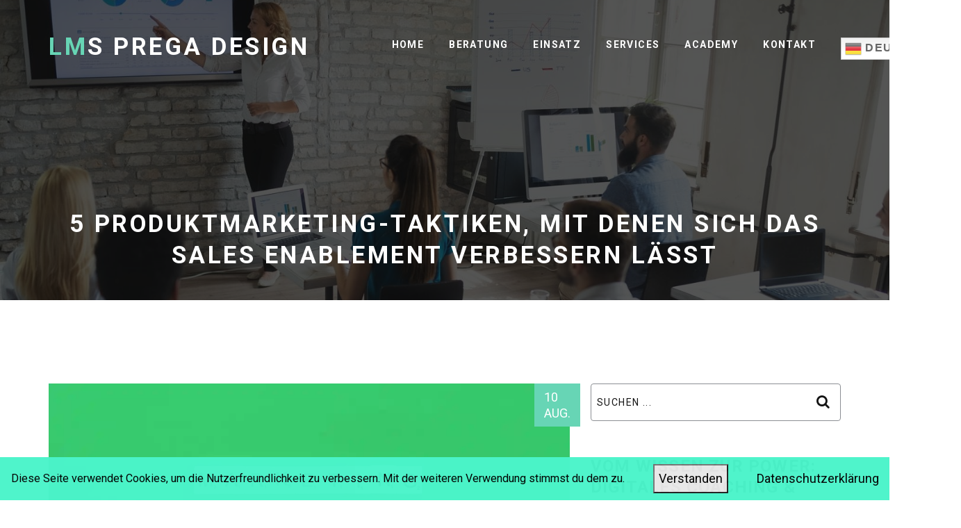

--- FILE ---
content_type: text/html; charset=UTF-8
request_url: https://online-lernen-mit-learndash.de/5-produktmarketing-taktiken-mit-denen-sich-das-sales-enablement-verbessern-laesst/
body_size: 37060
content:


<!DOCTYPE HTML>
<html lang="de" prefix="og: https://ogp.me/ns#">
<head>
	<meta charset="UTF-8">
	<meta name="viewport" content="width=device-width, initial-scale=1">
	
<!-- Suchmaschinen-Optimierung durch Rank Math PRO - https://rankmath.com/ -->
<title>5 Produktmarketing-Taktiken, Mit Denen Sich Das Sales Enablement Verbessern Lässt | ONLINE LERNEN MIT LEARNDASH - E-LEARNING PLATTFORM VON PREGA DESIGN</title>
<meta name="description" content="5 Produktmarketing-Taktiken, mit denen sich das Sales Enablement verbessern lässt"/>
<meta name="robots" content="follow, index, max-snippet:-1, max-video-preview:-1, max-image-preview:large"/>
<link rel="canonical" href="https://online-lernen-mit-learndash.de/5-produktmarketing-taktiken-mit-denen-sich-das-sales-enablement-verbessern-laesst/" />
<meta property="og:locale" content="de_DE" />
<meta property="og:type" content="article" />
<meta property="og:title" content="5 Produktmarketing-Taktiken, Mit Denen Sich Das Sales Enablement Verbessern Lässt | ONLINE LERNEN MIT LEARNDASH - E-LEARNING PLATTFORM VON PREGA DESIGN" />
<meta property="og:description" content="5 Produktmarketing-Taktiken, mit denen sich das Sales Enablement verbessern lässt" />
<meta property="og:url" content="https://online-lernen-mit-learndash.de/5-produktmarketing-taktiken-mit-denen-sich-das-sales-enablement-verbessern-laesst/" />
<meta property="og:site_name" content="ONLINE LERNEN MIT LEARNDASH - E-LEARNING PLATTFORM VON PREGA DESIGN" />
<meta property="article:publisher" content="https://www.linkedin.com/in/predraggasic/" />
<meta property="article:tag" content="Kunden" />
<meta property="article:tag" content="Leads" />
<meta property="article:tag" content="Marketing" />
<meta property="article:tag" content="Produktmarketing" />
<meta property="article:tag" content="Verkäufe" />
<meta property="article:section" content="AKTUELLES ZU E-LEARNING" />
<meta property="og:image" content="https://i0.wp.com/online-lernen-mit-learndash.de/wp-content/uploads/2021/01/marketing.jpg" />
<meta property="og:image:secure_url" content="https://i0.wp.com/online-lernen-mit-learndash.de/wp-content/uploads/2021/01/marketing.jpg" />
<meta property="og:image:width" content="2000" />
<meta property="og:image:height" content="1500" />
<meta property="og:image:alt" content="marketing" />
<meta property="og:image:type" content="image/jpeg" />
<meta name="twitter:card" content="summary_large_image" />
<meta name="twitter:title" content="5 Produktmarketing-Taktiken, Mit Denen Sich Das Sales Enablement Verbessern Lässt | ONLINE LERNEN MIT LEARNDASH - E-LEARNING PLATTFORM VON PREGA DESIGN" />
<meta name="twitter:description" content="5 Produktmarketing-Taktiken, mit denen sich das Sales Enablement verbessern lässt" />
<meta name="twitter:site" content="@VisualSuccess" />
<meta name="twitter:creator" content="@VisualSuccess" />
<meta name="twitter:image" content="https://i0.wp.com/online-lernen-mit-learndash.de/wp-content/uploads/2021/01/marketing.jpg" />
<meta name="twitter:label1" content="Verfasst von" />
<meta name="twitter:data1" content="Janik Gasic" />
<meta name="twitter:label2" content="Lesedauer" />
<meta name="twitter:data2" content="5 Minuten" />
<script type="application/ld+json" class="rank-math-schema">{"@context":"https://schema.org","@graph":[{"@type":"BreadcrumbList","@id":"https://online-lernen-mit-learndash.de/5-produktmarketing-taktiken-mit-denen-sich-das-sales-enablement-verbessern-laesst/#breadcrumb","itemListElement":[{"@type":"ListItem","position":"1","item":{"@id":"https://online-lernen-mit-learndash.de","name":"Startseite"}},{"@type":"ListItem","position":"2","item":{"@id":"https://online-lernen-mit-learndash.de/aktuelles/","name":"Aktuelles"}},{"@type":"ListItem","position":"3","item":{"@id":"https://online-lernen-mit-learndash.de/5-produktmarketing-taktiken-mit-denen-sich-das-sales-enablement-verbessern-laesst/","name":"5 Produktmarketing-Taktiken, mit denen sich das Sales Enablement verbessern l\u00e4sst"}}]}]}</script>
<!-- /Rank Math WordPress SEO Plugin -->

<link rel='dns-prefetch' href='//stats.wp.com' />
<link rel='dns-prefetch' href='//maps.google.com' />

<link rel='dns-prefetch' href='//widgets.wp.com' />
<link rel='dns-prefetch' href='//s0.wp.com' />
<link rel='dns-prefetch' href='//0.gravatar.com' />
<link rel='dns-prefetch' href='//1.gravatar.com' />
<link rel='dns-prefetch' href='//2.gravatar.com' />
<link rel='dns-prefetch' href='//v0.wordpress.com' />
<link rel='preconnect' href='//c0.wp.com' />
<link rel='preconnect' href='//i0.wp.com' />
<link rel="alternate" type="application/rss+xml" title="ONLINE LERNEN MIT LEARNDASH - E-LEARNING PLATTFORM VON PREGA DESIGN &raquo; Feed" href="https://online-lernen-mit-learndash.de/feed/" />
<link rel="alternate" title="oEmbed (JSON)" type="application/json+oembed" href="https://online-lernen-mit-learndash.de/wp-json/oembed/1.0/embed?url=https%3A%2F%2Fonline-lernen-mit-learndash.de%2F5-produktmarketing-taktiken-mit-denen-sich-das-sales-enablement-verbessern-laesst%2F" />
<link rel="alternate" title="oEmbed (XML)" type="text/xml+oembed" href="https://online-lernen-mit-learndash.de/wp-json/oembed/1.0/embed?url=https%3A%2F%2Fonline-lernen-mit-learndash.de%2F5-produktmarketing-taktiken-mit-denen-sich-das-sales-enablement-verbessern-laesst%2F&#038;format=xml" />
<script type="text/javascript">var $TS_VCSC_CurrentPluginRelease = "5.6.1";var $TS_VCSC_CurrentComposerRelease = "6.9.0";var $TS_VCSC_Lightbox_Activated = true;var $TS_VCSC_Lightbox_Thumbs = "bottom";var $TS_VCSC_Lightbox_Thumbsize = 50;var $TS_VCSC_Lightbox_Animation = "random";var $TS_VCSC_Lightbox_Captions = "data-title";var $TS_VCSC_Lightbox_Closer = true;var $TS_VCSC_Lightbox_Durations = 5000;var $TS_VCSC_Lightbox_Share = false;var $TS_VCSC_Lightbox_Save = false;var $TS_VCSC_Lightbox_LoadAPIs = true;var $TS_VCSC_Lightbox_Social = "fb,tw,gp,pin";var $TS_VCSC_Lightbox_NoTouch = false;var $TS_VCSC_Lightbox_BGClose = true;var $TS_VCSC_Lightbox_NoHashes = true;var $TS_VCSC_Lightbox_Keyboard = true;var $TS_VCSC_Lightbox_FullScreen = true;var $TS_VCSC_Lightbox_Zoom = true;var $TS_VCSC_Lightbox_FXSpeed = 300;var $TS_VCSC_Lightbox_Scheme = "dark";var $TS_VCSC_Lightbox_Controls = "circle";var $TS_VCSC_Lightbox_URLColor = false;var $TS_VCSC_Lightbox_Backlight = "#ffffff";var $TS_VCSC_Lightbox_UseColor = false;var $TS_VCSC_Lightbox_Overlay = "#000000";var $TS_VCSC_Lightbox_Background = "";var $TS_VCSC_Lightbox_Repeat = "no-repeat";var $TS_VCSC_Lightbox_Noise = "";var $TS_VCSC_Lightbox_CORS = false;var $TS_VCSC_Lightbox_Tapping = true;var $TS_VCSC_Lightbox_ScrollBlock = "js";var $TS_VCSC_Lightbox_Protection = "none";var $TS_VCSC_Lightbox_HistoryClose = false;var $TS_VCSC_Lightbox_CustomScroll = true;var $TS_VCSC_Lightbox_HomeURL = "https://online-lernen-mit-learndash.de";var $TS_VCSC_Lightbox_LastScroll = 0;var $TS_VCSC_Lightbox_Showing = false;var $TS_VCSC_Lightbox_PrettyPhoto = true;var $TS_VCSC_Lightbox_AttachAllOther = true;var $TS_VCSC_Hammer_ReleaseNew = true;var $TS_VCSC_RowEffects_Breakpoint = 600;</script><style id='wp-img-auto-sizes-contain-inline-css' type='text/css'>
img:is([sizes=auto i],[sizes^="auto," i]){contain-intrinsic-size:3000px 1500px}
/*# sourceURL=wp-img-auto-sizes-contain-inline-css */
</style>
<link rel='stylesheet' id='iconpro/design-css' href='https://online-lernen-mit-learndash.de/wp-content/plugins/pro-icons/build/frontend/frontend.view.css?ver=6.9' type='text/css' media='all' />
<link rel='stylesheet' id='wp-components-css' href='https://c0.wp.com/c/6.9/wp-includes/css/dist/components/style.min.css' type='text/css' media='all' />
<link rel='stylesheet' id='common-css' href='https://c0.wp.com/c/6.9/wp-admin/css/common.min.css' type='text/css' media='all' />
<link rel='stylesheet' id='forms-css' href='https://c0.wp.com/c/6.9/wp-admin/css/forms.min.css' type='text/css' media='all' />
<link rel='stylesheet' id='wp-reset-editor-styles-css' href='https://c0.wp.com/c/6.9/wp-includes/css/dist/block-library/reset.min.css' type='text/css' media='all' />
<link rel='stylesheet' id='wp-block-library-css' href='https://c0.wp.com/c/6.9/wp-includes/css/dist/block-library/style.min.css' type='text/css' media='all' />
<style id='wp-block-heading-inline-css' type='text/css'>
h1:where(.wp-block-heading).has-background,h2:where(.wp-block-heading).has-background,h3:where(.wp-block-heading).has-background,h4:where(.wp-block-heading).has-background,h5:where(.wp-block-heading).has-background,h6:where(.wp-block-heading).has-background{padding:1.25em 2.375em}h1.has-text-align-left[style*=writing-mode]:where([style*=vertical-lr]),h1.has-text-align-right[style*=writing-mode]:where([style*=vertical-rl]),h2.has-text-align-left[style*=writing-mode]:where([style*=vertical-lr]),h2.has-text-align-right[style*=writing-mode]:where([style*=vertical-rl]),h3.has-text-align-left[style*=writing-mode]:where([style*=vertical-lr]),h3.has-text-align-right[style*=writing-mode]:where([style*=vertical-rl]),h4.has-text-align-left[style*=writing-mode]:where([style*=vertical-lr]),h4.has-text-align-right[style*=writing-mode]:where([style*=vertical-rl]),h5.has-text-align-left[style*=writing-mode]:where([style*=vertical-lr]),h5.has-text-align-right[style*=writing-mode]:where([style*=vertical-rl]),h6.has-text-align-left[style*=writing-mode]:where([style*=vertical-lr]),h6.has-text-align-right[style*=writing-mode]:where([style*=vertical-rl]){rotate:180deg}
/*# sourceURL=https://c0.wp.com/c/6.9/wp-includes/blocks/heading/style.min.css */
</style>
<style id='wp-block-image-inline-css' type='text/css'>
.wp-block-image>a,.wp-block-image>figure>a{display:inline-block}.wp-block-image img{box-sizing:border-box;height:auto;max-width:100%;vertical-align:bottom}@media not (prefers-reduced-motion){.wp-block-image img.hide{visibility:hidden}.wp-block-image img.show{animation:show-content-image .4s}}.wp-block-image[style*=border-radius] img,.wp-block-image[style*=border-radius]>a{border-radius:inherit}.wp-block-image.has-custom-border img{box-sizing:border-box}.wp-block-image.aligncenter{text-align:center}.wp-block-image.alignfull>a,.wp-block-image.alignwide>a{width:100%}.wp-block-image.alignfull img,.wp-block-image.alignwide img{height:auto;width:100%}.wp-block-image .aligncenter,.wp-block-image .alignleft,.wp-block-image .alignright,.wp-block-image.aligncenter,.wp-block-image.alignleft,.wp-block-image.alignright{display:table}.wp-block-image .aligncenter>figcaption,.wp-block-image .alignleft>figcaption,.wp-block-image .alignright>figcaption,.wp-block-image.aligncenter>figcaption,.wp-block-image.alignleft>figcaption,.wp-block-image.alignright>figcaption{caption-side:bottom;display:table-caption}.wp-block-image .alignleft{float:left;margin:.5em 1em .5em 0}.wp-block-image .alignright{float:right;margin:.5em 0 .5em 1em}.wp-block-image .aligncenter{margin-left:auto;margin-right:auto}.wp-block-image :where(figcaption){margin-bottom:1em;margin-top:.5em}.wp-block-image.is-style-circle-mask img{border-radius:9999px}@supports ((-webkit-mask-image:none) or (mask-image:none)) or (-webkit-mask-image:none){.wp-block-image.is-style-circle-mask img{border-radius:0;-webkit-mask-image:url('data:image/svg+xml;utf8,<svg viewBox="0 0 100 100" xmlns="http://www.w3.org/2000/svg"><circle cx="50" cy="50" r="50"/></svg>');mask-image:url('data:image/svg+xml;utf8,<svg viewBox="0 0 100 100" xmlns="http://www.w3.org/2000/svg"><circle cx="50" cy="50" r="50"/></svg>');mask-mode:alpha;-webkit-mask-position:center;mask-position:center;-webkit-mask-repeat:no-repeat;mask-repeat:no-repeat;-webkit-mask-size:contain;mask-size:contain}}:root :where(.wp-block-image.is-style-rounded img,.wp-block-image .is-style-rounded img){border-radius:9999px}.wp-block-image figure{margin:0}.wp-lightbox-container{display:flex;flex-direction:column;position:relative}.wp-lightbox-container img{cursor:zoom-in}.wp-lightbox-container img:hover+button{opacity:1}.wp-lightbox-container button{align-items:center;backdrop-filter:blur(16px) saturate(180%);background-color:#5a5a5a40;border:none;border-radius:4px;cursor:zoom-in;display:flex;height:20px;justify-content:center;opacity:0;padding:0;position:absolute;right:16px;text-align:center;top:16px;width:20px;z-index:100}@media not (prefers-reduced-motion){.wp-lightbox-container button{transition:opacity .2s ease}}.wp-lightbox-container button:focus-visible{outline:3px auto #5a5a5a40;outline:3px auto -webkit-focus-ring-color;outline-offset:3px}.wp-lightbox-container button:hover{cursor:pointer;opacity:1}.wp-lightbox-container button:focus{opacity:1}.wp-lightbox-container button:focus,.wp-lightbox-container button:hover,.wp-lightbox-container button:not(:hover):not(:active):not(.has-background){background-color:#5a5a5a40;border:none}.wp-lightbox-overlay{box-sizing:border-box;cursor:zoom-out;height:100vh;left:0;overflow:hidden;position:fixed;top:0;visibility:hidden;width:100%;z-index:100000}.wp-lightbox-overlay .close-button{align-items:center;cursor:pointer;display:flex;justify-content:center;min-height:40px;min-width:40px;padding:0;position:absolute;right:calc(env(safe-area-inset-right) + 16px);top:calc(env(safe-area-inset-top) + 16px);z-index:5000000}.wp-lightbox-overlay .close-button:focus,.wp-lightbox-overlay .close-button:hover,.wp-lightbox-overlay .close-button:not(:hover):not(:active):not(.has-background){background:none;border:none}.wp-lightbox-overlay .lightbox-image-container{height:var(--wp--lightbox-container-height);left:50%;overflow:hidden;position:absolute;top:50%;transform:translate(-50%,-50%);transform-origin:top left;width:var(--wp--lightbox-container-width);z-index:9999999999}.wp-lightbox-overlay .wp-block-image{align-items:center;box-sizing:border-box;display:flex;height:100%;justify-content:center;margin:0;position:relative;transform-origin:0 0;width:100%;z-index:3000000}.wp-lightbox-overlay .wp-block-image img{height:var(--wp--lightbox-image-height);min-height:var(--wp--lightbox-image-height);min-width:var(--wp--lightbox-image-width);width:var(--wp--lightbox-image-width)}.wp-lightbox-overlay .wp-block-image figcaption{display:none}.wp-lightbox-overlay button{background:none;border:none}.wp-lightbox-overlay .scrim{background-color:#fff;height:100%;opacity:.9;position:absolute;width:100%;z-index:2000000}.wp-lightbox-overlay.active{visibility:visible}@media not (prefers-reduced-motion){.wp-lightbox-overlay.active{animation:turn-on-visibility .25s both}.wp-lightbox-overlay.active img{animation:turn-on-visibility .35s both}.wp-lightbox-overlay.show-closing-animation:not(.active){animation:turn-off-visibility .35s both}.wp-lightbox-overlay.show-closing-animation:not(.active) img{animation:turn-off-visibility .25s both}.wp-lightbox-overlay.zoom.active{animation:none;opacity:1;visibility:visible}.wp-lightbox-overlay.zoom.active .lightbox-image-container{animation:lightbox-zoom-in .4s}.wp-lightbox-overlay.zoom.active .lightbox-image-container img{animation:none}.wp-lightbox-overlay.zoom.active .scrim{animation:turn-on-visibility .4s forwards}.wp-lightbox-overlay.zoom.show-closing-animation:not(.active){animation:none}.wp-lightbox-overlay.zoom.show-closing-animation:not(.active) .lightbox-image-container{animation:lightbox-zoom-out .4s}.wp-lightbox-overlay.zoom.show-closing-animation:not(.active) .lightbox-image-container img{animation:none}.wp-lightbox-overlay.zoom.show-closing-animation:not(.active) .scrim{animation:turn-off-visibility .4s forwards}}@keyframes show-content-image{0%{visibility:hidden}99%{visibility:hidden}to{visibility:visible}}@keyframes turn-on-visibility{0%{opacity:0}to{opacity:1}}@keyframes turn-off-visibility{0%{opacity:1;visibility:visible}99%{opacity:0;visibility:visible}to{opacity:0;visibility:hidden}}@keyframes lightbox-zoom-in{0%{transform:translate(calc((-100vw + var(--wp--lightbox-scrollbar-width))/2 + var(--wp--lightbox-initial-left-position)),calc(-50vh + var(--wp--lightbox-initial-top-position))) scale(var(--wp--lightbox-scale))}to{transform:translate(-50%,-50%) scale(1)}}@keyframes lightbox-zoom-out{0%{transform:translate(-50%,-50%) scale(1);visibility:visible}99%{visibility:visible}to{transform:translate(calc((-100vw + var(--wp--lightbox-scrollbar-width))/2 + var(--wp--lightbox-initial-left-position)),calc(-50vh + var(--wp--lightbox-initial-top-position))) scale(var(--wp--lightbox-scale));visibility:hidden}}
/*# sourceURL=https://c0.wp.com/c/6.9/wp-includes/blocks/image/style.min.css */
</style>
<style id='wp-block-list-inline-css' type='text/css'>
ol,ul{box-sizing:border-box}:root :where(.wp-block-list.has-background){padding:1.25em 2.375em}
/*# sourceURL=https://c0.wp.com/c/6.9/wp-includes/blocks/list/style.min.css */
</style>
<style id='wp-block-columns-inline-css' type='text/css'>
.wp-block-columns{box-sizing:border-box;display:flex;flex-wrap:wrap!important}@media (min-width:782px){.wp-block-columns{flex-wrap:nowrap!important}}.wp-block-columns{align-items:normal!important}.wp-block-columns.are-vertically-aligned-top{align-items:flex-start}.wp-block-columns.are-vertically-aligned-center{align-items:center}.wp-block-columns.are-vertically-aligned-bottom{align-items:flex-end}@media (max-width:781px){.wp-block-columns:not(.is-not-stacked-on-mobile)>.wp-block-column{flex-basis:100%!important}}@media (min-width:782px){.wp-block-columns:not(.is-not-stacked-on-mobile)>.wp-block-column{flex-basis:0;flex-grow:1}.wp-block-columns:not(.is-not-stacked-on-mobile)>.wp-block-column[style*=flex-basis]{flex-grow:0}}.wp-block-columns.is-not-stacked-on-mobile{flex-wrap:nowrap!important}.wp-block-columns.is-not-stacked-on-mobile>.wp-block-column{flex-basis:0;flex-grow:1}.wp-block-columns.is-not-stacked-on-mobile>.wp-block-column[style*=flex-basis]{flex-grow:0}:where(.wp-block-columns){margin-bottom:1.75em}:where(.wp-block-columns.has-background){padding:1.25em 2.375em}.wp-block-column{flex-grow:1;min-width:0;overflow-wrap:break-word;word-break:break-word}.wp-block-column.is-vertically-aligned-top{align-self:flex-start}.wp-block-column.is-vertically-aligned-center{align-self:center}.wp-block-column.is-vertically-aligned-bottom{align-self:flex-end}.wp-block-column.is-vertically-aligned-stretch{align-self:stretch}.wp-block-column.is-vertically-aligned-bottom,.wp-block-column.is-vertically-aligned-center,.wp-block-column.is-vertically-aligned-top{width:100%}
/*# sourceURL=https://c0.wp.com/c/6.9/wp-includes/blocks/columns/style.min.css */
</style>
<style id='wp-block-paragraph-inline-css' type='text/css'>
.is-small-text{font-size:.875em}.is-regular-text{font-size:1em}.is-large-text{font-size:2.25em}.is-larger-text{font-size:3em}.has-drop-cap:not(:focus):first-letter{float:left;font-size:8.4em;font-style:normal;font-weight:100;line-height:.68;margin:.05em .1em 0 0;text-transform:uppercase}body.rtl .has-drop-cap:not(:focus):first-letter{float:none;margin-left:.1em}p.has-drop-cap.has-background{overflow:hidden}:root :where(p.has-background){padding:1.25em 2.375em}:where(p.has-text-color:not(.has-link-color)) a{color:inherit}p.has-text-align-left[style*="writing-mode:vertical-lr"],p.has-text-align-right[style*="writing-mode:vertical-rl"]{rotate:180deg}
/*# sourceURL=https://c0.wp.com/c/6.9/wp-includes/blocks/paragraph/style.min.css */
</style>
<style id='wp-block-separator-inline-css' type='text/css'>
@charset "UTF-8";.wp-block-separator{border:none;border-top:2px solid}:root :where(.wp-block-separator.is-style-dots){height:auto;line-height:1;text-align:center}:root :where(.wp-block-separator.is-style-dots):before{color:currentColor;content:"···";font-family:serif;font-size:1.5em;letter-spacing:2em;padding-left:2em}.wp-block-separator.is-style-dots{background:none!important;border:none!important}
/*# sourceURL=https://c0.wp.com/c/6.9/wp-includes/blocks/separator/style.min.css */
</style>
<style id='wp-block-spacer-inline-css' type='text/css'>
.wp-block-spacer{clear:both}
/*# sourceURL=https://c0.wp.com/c/6.9/wp-includes/blocks/spacer/style.min.css */
</style>
<style id='global-styles-inline-css' type='text/css'>
:root{--wp--preset--aspect-ratio--square: 1;--wp--preset--aspect-ratio--4-3: 4/3;--wp--preset--aspect-ratio--3-4: 3/4;--wp--preset--aspect-ratio--3-2: 3/2;--wp--preset--aspect-ratio--2-3: 2/3;--wp--preset--aspect-ratio--16-9: 16/9;--wp--preset--aspect-ratio--9-16: 9/16;--wp--preset--color--black: #000000;--wp--preset--color--cyan-bluish-gray: #abb8c3;--wp--preset--color--white: #ffffff;--wp--preset--color--pale-pink: #f78da7;--wp--preset--color--vivid-red: #cf2e2e;--wp--preset--color--luminous-vivid-orange: #ff6900;--wp--preset--color--luminous-vivid-amber: #fcb900;--wp--preset--color--light-green-cyan: #7bdcb5;--wp--preset--color--vivid-green-cyan: #00d084;--wp--preset--color--pale-cyan-blue: #8ed1fc;--wp--preset--color--vivid-cyan-blue: #0693e3;--wp--preset--color--vivid-purple: #9b51e0;--wp--preset--gradient--vivid-cyan-blue-to-vivid-purple: linear-gradient(135deg,rgb(6,147,227) 0%,rgb(155,81,224) 100%);--wp--preset--gradient--light-green-cyan-to-vivid-green-cyan: linear-gradient(135deg,rgb(122,220,180) 0%,rgb(0,208,130) 100%);--wp--preset--gradient--luminous-vivid-amber-to-luminous-vivid-orange: linear-gradient(135deg,rgb(252,185,0) 0%,rgb(255,105,0) 100%);--wp--preset--gradient--luminous-vivid-orange-to-vivid-red: linear-gradient(135deg,rgb(255,105,0) 0%,rgb(207,46,46) 100%);--wp--preset--gradient--very-light-gray-to-cyan-bluish-gray: linear-gradient(135deg,rgb(238,238,238) 0%,rgb(169,184,195) 100%);--wp--preset--gradient--cool-to-warm-spectrum: linear-gradient(135deg,rgb(74,234,220) 0%,rgb(151,120,209) 20%,rgb(207,42,186) 40%,rgb(238,44,130) 60%,rgb(251,105,98) 80%,rgb(254,248,76) 100%);--wp--preset--gradient--blush-light-purple: linear-gradient(135deg,rgb(255,206,236) 0%,rgb(152,150,240) 100%);--wp--preset--gradient--blush-bordeaux: linear-gradient(135deg,rgb(254,205,165) 0%,rgb(254,45,45) 50%,rgb(107,0,62) 100%);--wp--preset--gradient--luminous-dusk: linear-gradient(135deg,rgb(255,203,112) 0%,rgb(199,81,192) 50%,rgb(65,88,208) 100%);--wp--preset--gradient--pale-ocean: linear-gradient(135deg,rgb(255,245,203) 0%,rgb(182,227,212) 50%,rgb(51,167,181) 100%);--wp--preset--gradient--electric-grass: linear-gradient(135deg,rgb(202,248,128) 0%,rgb(113,206,126) 100%);--wp--preset--gradient--midnight: linear-gradient(135deg,rgb(2,3,129) 0%,rgb(40,116,252) 100%);--wp--preset--font-size--small: 13px;--wp--preset--font-size--medium: 20px;--wp--preset--font-size--large: 36px;--wp--preset--font-size--x-large: 42px;--wp--preset--spacing--20: 0.44rem;--wp--preset--spacing--30: 0.67rem;--wp--preset--spacing--40: 1rem;--wp--preset--spacing--50: 1.5rem;--wp--preset--spacing--60: 2.25rem;--wp--preset--spacing--70: 3.38rem;--wp--preset--spacing--80: 5.06rem;--wp--preset--shadow--natural: 6px 6px 9px rgba(0, 0, 0, 0.2);--wp--preset--shadow--deep: 12px 12px 50px rgba(0, 0, 0, 0.4);--wp--preset--shadow--sharp: 6px 6px 0px rgba(0, 0, 0, 0.2);--wp--preset--shadow--outlined: 6px 6px 0px -3px rgb(255, 255, 255), 6px 6px rgb(0, 0, 0);--wp--preset--shadow--crisp: 6px 6px 0px rgb(0, 0, 0);}:where(.is-layout-flex){gap: 0.5em;}:where(.is-layout-grid){gap: 0.5em;}body .is-layout-flex{display: flex;}.is-layout-flex{flex-wrap: wrap;align-items: center;}.is-layout-flex > :is(*, div){margin: 0;}body .is-layout-grid{display: grid;}.is-layout-grid > :is(*, div){margin: 0;}:where(.wp-block-columns.is-layout-flex){gap: 2em;}:where(.wp-block-columns.is-layout-grid){gap: 2em;}:where(.wp-block-post-template.is-layout-flex){gap: 1.25em;}:where(.wp-block-post-template.is-layout-grid){gap: 1.25em;}.has-black-color{color: var(--wp--preset--color--black) !important;}.has-cyan-bluish-gray-color{color: var(--wp--preset--color--cyan-bluish-gray) !important;}.has-white-color{color: var(--wp--preset--color--white) !important;}.has-pale-pink-color{color: var(--wp--preset--color--pale-pink) !important;}.has-vivid-red-color{color: var(--wp--preset--color--vivid-red) !important;}.has-luminous-vivid-orange-color{color: var(--wp--preset--color--luminous-vivid-orange) !important;}.has-luminous-vivid-amber-color{color: var(--wp--preset--color--luminous-vivid-amber) !important;}.has-light-green-cyan-color{color: var(--wp--preset--color--light-green-cyan) !important;}.has-vivid-green-cyan-color{color: var(--wp--preset--color--vivid-green-cyan) !important;}.has-pale-cyan-blue-color{color: var(--wp--preset--color--pale-cyan-blue) !important;}.has-vivid-cyan-blue-color{color: var(--wp--preset--color--vivid-cyan-blue) !important;}.has-vivid-purple-color{color: var(--wp--preset--color--vivid-purple) !important;}.has-black-background-color{background-color: var(--wp--preset--color--black) !important;}.has-cyan-bluish-gray-background-color{background-color: var(--wp--preset--color--cyan-bluish-gray) !important;}.has-white-background-color{background-color: var(--wp--preset--color--white) !important;}.has-pale-pink-background-color{background-color: var(--wp--preset--color--pale-pink) !important;}.has-vivid-red-background-color{background-color: var(--wp--preset--color--vivid-red) !important;}.has-luminous-vivid-orange-background-color{background-color: var(--wp--preset--color--luminous-vivid-orange) !important;}.has-luminous-vivid-amber-background-color{background-color: var(--wp--preset--color--luminous-vivid-amber) !important;}.has-light-green-cyan-background-color{background-color: var(--wp--preset--color--light-green-cyan) !important;}.has-vivid-green-cyan-background-color{background-color: var(--wp--preset--color--vivid-green-cyan) !important;}.has-pale-cyan-blue-background-color{background-color: var(--wp--preset--color--pale-cyan-blue) !important;}.has-vivid-cyan-blue-background-color{background-color: var(--wp--preset--color--vivid-cyan-blue) !important;}.has-vivid-purple-background-color{background-color: var(--wp--preset--color--vivid-purple) !important;}.has-black-border-color{border-color: var(--wp--preset--color--black) !important;}.has-cyan-bluish-gray-border-color{border-color: var(--wp--preset--color--cyan-bluish-gray) !important;}.has-white-border-color{border-color: var(--wp--preset--color--white) !important;}.has-pale-pink-border-color{border-color: var(--wp--preset--color--pale-pink) !important;}.has-vivid-red-border-color{border-color: var(--wp--preset--color--vivid-red) !important;}.has-luminous-vivid-orange-border-color{border-color: var(--wp--preset--color--luminous-vivid-orange) !important;}.has-luminous-vivid-amber-border-color{border-color: var(--wp--preset--color--luminous-vivid-amber) !important;}.has-light-green-cyan-border-color{border-color: var(--wp--preset--color--light-green-cyan) !important;}.has-vivid-green-cyan-border-color{border-color: var(--wp--preset--color--vivid-green-cyan) !important;}.has-pale-cyan-blue-border-color{border-color: var(--wp--preset--color--pale-cyan-blue) !important;}.has-vivid-cyan-blue-border-color{border-color: var(--wp--preset--color--vivid-cyan-blue) !important;}.has-vivid-purple-border-color{border-color: var(--wp--preset--color--vivid-purple) !important;}.has-vivid-cyan-blue-to-vivid-purple-gradient-background{background: var(--wp--preset--gradient--vivid-cyan-blue-to-vivid-purple) !important;}.has-light-green-cyan-to-vivid-green-cyan-gradient-background{background: var(--wp--preset--gradient--light-green-cyan-to-vivid-green-cyan) !important;}.has-luminous-vivid-amber-to-luminous-vivid-orange-gradient-background{background: var(--wp--preset--gradient--luminous-vivid-amber-to-luminous-vivid-orange) !important;}.has-luminous-vivid-orange-to-vivid-red-gradient-background{background: var(--wp--preset--gradient--luminous-vivid-orange-to-vivid-red) !important;}.has-very-light-gray-to-cyan-bluish-gray-gradient-background{background: var(--wp--preset--gradient--very-light-gray-to-cyan-bluish-gray) !important;}.has-cool-to-warm-spectrum-gradient-background{background: var(--wp--preset--gradient--cool-to-warm-spectrum) !important;}.has-blush-light-purple-gradient-background{background: var(--wp--preset--gradient--blush-light-purple) !important;}.has-blush-bordeaux-gradient-background{background: var(--wp--preset--gradient--blush-bordeaux) !important;}.has-luminous-dusk-gradient-background{background: var(--wp--preset--gradient--luminous-dusk) !important;}.has-pale-ocean-gradient-background{background: var(--wp--preset--gradient--pale-ocean) !important;}.has-electric-grass-gradient-background{background: var(--wp--preset--gradient--electric-grass) !important;}.has-midnight-gradient-background{background: var(--wp--preset--gradient--midnight) !important;}.has-small-font-size{font-size: var(--wp--preset--font-size--small) !important;}.has-medium-font-size{font-size: var(--wp--preset--font-size--medium) !important;}.has-large-font-size{font-size: var(--wp--preset--font-size--large) !important;}.has-x-large-font-size{font-size: var(--wp--preset--font-size--x-large) !important;}
:where(.wp-block-columns.is-layout-flex){gap: 2em;}:where(.wp-block-columns.is-layout-grid){gap: 2em;}
/*# sourceURL=global-styles-inline-css */
</style>
<style id='core-block-supports-inline-css' type='text/css'>
.wp-container-core-columns-is-layout-9d6595d7{flex-wrap:nowrap;}
/*# sourceURL=core-block-supports-inline-css */
</style>

<link rel='stylesheet' id='wp-block-editor-content-css' href='https://c0.wp.com/c/6.9/wp-includes/css/dist/block-editor/content.min.css' type='text/css' media='all' />
<link rel='stylesheet' id='wp-editor-classic-layout-styles-css' href='https://c0.wp.com/c/6.9/wp-includes/css/dist/edit-post/classic.min.css' type='text/css' media='all' />
<link rel='stylesheet' id='wp-edit-blocks-css' href='https://c0.wp.com/c/6.9/wp-includes/css/dist/block-library/editor.min.css' type='text/css' media='all' />
<link rel='stylesheet' id='youtube_videos-blocks/youtube-player-view-style-css' href='https://online-lernen-mit-learndash.de/wp-content/plugins/youtube-video-playlist/blocks/youtube-player/youtube-player.view.css?ver=6.9' type='text/css' media='all' />
<link rel='stylesheet' id='jetpack_related-posts-css' href='https://online-lernen-mit-learndash.de/wp-content/plugins/jetpack_xxx/modules/related-posts/related-posts.css?ver=20240116' type='text/css' media='all' />

<link rel='stylesheet' id='my-custom-block-frontend-css-css' href='https://online-lernen-mit-learndash.de/wp-content/plugins/wpdm-gutenberg-blocks/build/style.css?ver=6.9' type='text/css' media='all' />
<style id='classic-theme-styles-inline-css' type='text/css'>
/*! This file is auto-generated */
.wp-block-button__link{color:#fff;background-color:#32373c;border-radius:9999px;box-shadow:none;text-decoration:none;padding:calc(.667em + 2px) calc(1.333em + 2px);font-size:1.125em}.wp-block-file__button{background:#32373c;color:#fff;text-decoration:none}
/*# sourceURL=/wp-includes/css/classic-themes.min.css */
</style>
<link rel='stylesheet' id='wpdm-fonticon-css' href='https://online-lernen-mit-learndash.de/wp-content/plugins/download-manager/assets/wpdm-iconfont/css/wpdm-icons.css?ver=6.9' type='text/css' media='all' />
<link rel='stylesheet' id='wpdm-front-css' href='https://online-lernen-mit-learndash.de/wp-content/plugins/download-manager/assets/css/front.min.css?ver=3.3.46' type='text/css' media='all' />
<link rel='stylesheet' id='wpdm-front-dark-css' href='https://online-lernen-mit-learndash.de/wp-content/plugins/download-manager/assets/css/front-dark.min.css?ver=3.3.46' type='text/css' media='all' />
<link rel='stylesheet' id='fhw_dsgvo_cookie_register_frontend_style-css' href='https://online-lernen-mit-learndash.de/wp-content/plugins/dsgvo-tools-cookie-hinweis-datenschutz/styles/frontend.css?ver=1768882353' type='text/css' media='all' />
<link rel='stylesheet' id='widgetopts-styles-css' href='https://online-lernen-mit-learndash.de/wp-content/plugins/widget-options/assets/css/widget-options.css?ver=4.0.8' type='text/css' media='all' />
<link rel='stylesheet' id='uagb-block-css-css' href='https://online-lernen-mit-learndash.de/wp-content/uploads/uag-plugin/custom-style-blocks.css?ver=2.18.1' type='text/css' media='all' />
<link rel='stylesheet' id='jetpack_likes-css' href='https://online-lernen-mit-learndash.de/wp-content/plugins/jetpack_xxx/modules/likes/style.css?ver=14.6' type='text/css' media='all' />
<style id='kadence-blocks-global-variables-inline-css' type='text/css'>
:root {--global-kb-font-size-sm:clamp(0.8rem, 0.73rem + 0.217vw, 0.9rem);--global-kb-font-size-md:clamp(1.1rem, 0.995rem + 0.326vw, 1.25rem);--global-kb-font-size-lg:clamp(1.75rem, 1.576rem + 0.543vw, 2rem);--global-kb-font-size-xl:clamp(2.25rem, 1.728rem + 1.63vw, 3rem);--global-kb-font-size-xxl:clamp(2.5rem, 1.456rem + 3.26vw, 4rem);--global-kb-font-size-xxxl:clamp(2.75rem, 0.489rem + 7.065vw, 6rem);}:root {--global-palette1: #3182CE;--global-palette2: #2B6CB0;--global-palette3: #1A202C;--global-palette4: #2D3748;--global-palette5: #4A5568;--global-palette6: #718096;--global-palette7: #EDF2F7;--global-palette8: #F7FAFC;--global-palette9: #ffffff;}
/*# sourceURL=kadence-blocks-global-variables-inline-css */
</style>
<link rel='stylesheet' id='revo_style.css-css' href='https://online-lernen-mit-learndash.de/wp-content/themes/revo/css/style.css?ver=6.9' type='text/css' media='all' />
<style id='revo_style.css-inline-css' type='text/css'>
.masked {
        background: url(https://online-lernen-mit-learndash.de/wp-content/uploads/2020/06/cropped-successful-happy-group-of-people-learning-software-engineering-and-business-during-presentation.jpg) 50%  no-repeat !important;
        background-size: cover !important;
        }
/*# sourceURL=revo_style.css-inline-css */
</style>
<link rel='stylesheet' id='bootstrap.min.css-css' href='https://online-lernen-mit-learndash.de/wp-content/themes/revo/css/bootstrap.min.css?ver=6.9' type='text/css' media='all' />
<link rel='stylesheet' id='font-awesome.min.css-css' href='https://online-lernen-mit-learndash.de/wp-content/themes/revo/css/font-awesome.min.css?ver=6.9' type='text/css' media='all' />
<link rel='stylesheet' id='hover.css-css' href='https://online-lernen-mit-learndash.de/wp-content/themes/revo/css/hover.css?ver=6.9' type='text/css' media='all' />
<link rel='stylesheet' id='animate.css-css' href='https://online-lernen-mit-learndash.de/wp-content/themes/revo/css/animate.css?ver=6.9' type='text/css' media='all' />
<link rel='stylesheet' id='magnific-popup.css-css' href='https://online-lernen-mit-learndash.de/wp-content/themes/revo/css/magnific-popup.css?ver=6.9' type='text/css' media='all' />
<link rel='stylesheet' id='owl.carousel.css-css' href='https://online-lernen-mit-learndash.de/wp-content/themes/revo/css/owl.carousel.css?ver=6.9' type='text/css' media='all' />
<link rel='stylesheet' id='owl.transitions.css-css' href='https://online-lernen-mit-learndash.de/wp-content/themes/revo/css/owl.transitions.css?ver=6.9' type='text/css' media='all' />
<link rel='stylesheet' id='settings.css-css' href='https://online-lernen-mit-learndash.de/wp-content/themes/revo/css/settings.css?ver=6.9' type='text/css' media='all' />
<link rel='stylesheet' id='layers.css-css' href='https://online-lernen-mit-learndash.de/wp-content/themes/revo/css/layers.css?ver=6.9' type='text/css' media='all' />
<link rel='stylesheet' id='navigation.css-css' href='https://online-lernen-mit-learndash.de/wp-content/themes/revo/css/navigation.css?ver=6.9' type='text/css' media='all' />
<link rel='stylesheet' id='revo_style_new_color-css' href='https://online-lernen-mit-learndash.de/wp-content/themes/revo/css/style.css?ver=6.9' type='text/css' media='all' />
<link rel='stylesheet' id='revo_style_wp-css' href='https://online-lernen-mit-learndash.de/wp-content/themes/revo/style.css?ver=6.9' type='text/css' media='all' />
<link rel='stylesheet' id='revo_style_new_colors2-css' href='https://online-lernen-mit-learndash.de/wp-content/uploads/style.css?ver=6.9' type='text/css' media='all' />




<link rel='stylesheet' id='ts-extend-perfectscrollbar-css' href='https://online-lernen-mit-learndash.de/wp-content/plugins/ts-visual-composer-extend/css/jquery.vcsc.perfectscrollbar.min.css?ver=6.9' type='text/css' media='all' />
<link rel='stylesheet' id='ts-extend-krautlightbox-css' href='https://online-lernen-mit-learndash.de/wp-content/plugins/ts-visual-composer-extend/css/jquery.vcsc.krautlightbox.min.css?ver=5.6.1' type='text/css' media='all' />
<link rel='stylesheet' id='sharedaddy-css' href='https://online-lernen-mit-learndash.de/wp-content/plugins/jetpack_xxx/modules/sharedaddy/sharing.css?ver=14.6' type='text/css' media='all' />
<link rel='stylesheet' id='social-logos-css' href='https://online-lernen-mit-learndash.de/wp-content/plugins/jetpack_xxx/_inc/social-logos/social-logos.min.css?ver=14.6' type='text/css' media='all' />
<script type="text/javascript" id="iconpro/design-js-extra">
/* <![CDATA[ */
var ICONPRO = {"assets_url":"https://online-lernen-mit-learndash.de/wp-content/plugins/pro-icons/","fonts":[]};
//# sourceURL=iconpro%2Fdesign-js-extra
/* ]]> */
</script>
<script type="text/javascript" src="https://online-lernen-mit-learndash.de/wp-content/plugins/pro-icons/build/frontend/frontend.build.js?ver=6.9" id="iconpro/design-js"></script>
<script type="text/javascript" src="https://c0.wp.com/c/6.9/wp-includes/js/dist/vendor/react.min.js" id="react-js"></script>
<script type="text/javascript" src="https://c0.wp.com/c/6.9/wp-includes/js/dist/vendor/react-dom.min.js" id="react-dom-js"></script>
<script type="text/javascript" src="https://c0.wp.com/c/6.9/wp-includes/js/dist/vendor/react-jsx-runtime.min.js" id="react-jsx-runtime-js"></script>
<script type="text/javascript" src="https://c0.wp.com/c/6.9/wp-includes/js/dist/dom-ready.min.js" id="wp-dom-ready-js"></script>
<script type="text/javascript" src="https://c0.wp.com/c/6.9/wp-includes/js/dist/hooks.min.js" id="wp-hooks-js"></script>
<script type="text/javascript" src="https://c0.wp.com/c/6.9/wp-includes/js/dist/i18n.min.js" id="wp-i18n-js"></script>
<script type="text/javascript" id="wp-i18n-js-after">
/* <![CDATA[ */
wp.i18n.setLocaleData( { 'text direction\u0004ltr': [ 'ltr' ] } );
//# sourceURL=wp-i18n-js-after
/* ]]> */
</script>
<script type="text/javascript" id="wp-a11y-js-translations">
/* <![CDATA[ */
( function( domain, translations ) {
	var localeData = translations.locale_data[ domain ] || translations.locale_data.messages;
	localeData[""].domain = domain;
	wp.i18n.setLocaleData( localeData, domain );
} )( "default", {"translation-revision-date":"2026-01-15 01:08:34+0000","generator":"GlotPress\/4.0.3","domain":"messages","locale_data":{"messages":{"":{"domain":"messages","plural-forms":"nplurals=2; plural=n != 1;","lang":"de"},"Notifications":["Benachrichtigungen"]}},"comment":{"reference":"wp-includes\/js\/dist\/a11y.js"}} );
//# sourceURL=wp-a11y-js-translations
/* ]]> */
</script>
<script type="text/javascript" src="https://c0.wp.com/c/6.9/wp-includes/js/dist/a11y.min.js" id="wp-a11y-js"></script>
<script type="text/javascript" src="https://c0.wp.com/c/6.9/wp-includes/js/dist/deprecated.min.js" id="wp-deprecated-js"></script>
<script type="text/javascript" src="https://c0.wp.com/c/6.9/wp-includes/js/dist/dom.min.js" id="wp-dom-js"></script>
<script type="text/javascript" src="https://c0.wp.com/c/6.9/wp-includes/js/dist/escape-html.min.js" id="wp-escape-html-js"></script>
<script type="text/javascript" src="https://c0.wp.com/c/6.9/wp-includes/js/dist/element.min.js" id="wp-element-js"></script>
<script type="text/javascript" src="https://c0.wp.com/c/6.9/wp-includes/js/dist/is-shallow-equal.min.js" id="wp-is-shallow-equal-js"></script>
<script type="text/javascript" id="wp-keycodes-js-translations">
/* <![CDATA[ */
( function( domain, translations ) {
	var localeData = translations.locale_data[ domain ] || translations.locale_data.messages;
	localeData[""].domain = domain;
	wp.i18n.setLocaleData( localeData, domain );
} )( "default", {"translation-revision-date":"2026-01-15 01:08:34+0000","generator":"GlotPress\/4.0.3","domain":"messages","locale_data":{"messages":{"":{"domain":"messages","plural-forms":"nplurals=2; plural=n != 1;","lang":"de"},"Tilde":["Tilde"],"Backtick":["Backtick"],"Period":["Punkt"],"Comma":["Komma"]}},"comment":{"reference":"wp-includes\/js\/dist\/keycodes.js"}} );
//# sourceURL=wp-keycodes-js-translations
/* ]]> */
</script>
<script type="text/javascript" src="https://c0.wp.com/c/6.9/wp-includes/js/dist/keycodes.min.js" id="wp-keycodes-js"></script>
<script type="text/javascript" src="https://c0.wp.com/c/6.9/wp-includes/js/dist/priority-queue.min.js" id="wp-priority-queue-js"></script>
<script type="text/javascript" src="https://c0.wp.com/c/6.9/wp-includes/js/dist/compose.min.js" id="wp-compose-js"></script>
<script type="text/javascript" src="https://c0.wp.com/c/6.9/wp-includes/js/dist/vendor/moment.min.js" id="moment-js"></script>
<script type="text/javascript" id="moment-js-after">
/* <![CDATA[ */
moment.updateLocale( 'de_DE', {"months":["Januar","Februar","M\u00e4rz","April","Mai","Juni","Juli","August","September","Oktober","November","Dezember"],"monthsShort":["Jan.","Feb.","M\u00e4rz","Apr.","Mai","Juni","Juli","Aug.","Sep.","Okt.","Nov.","Dez."],"weekdays":["Sonntag","Montag","Dienstag","Mittwoch","Donnerstag","Freitag","Samstag"],"weekdaysShort":["So.","Mo.","Di.","Mi.","Do.","Fr.","Sa."],"week":{"dow":1},"longDateFormat":{"LT":"G:i","LTS":null,"L":null,"LL":"j. F Y","LLL":"j. F Y, G:i","LLLL":null}} );
//# sourceURL=moment-js-after
/* ]]> */
</script>
<script type="text/javascript" src="https://c0.wp.com/c/6.9/wp-includes/js/dist/date.min.js" id="wp-date-js"></script>
<script type="text/javascript" id="wp-date-js-after">
/* <![CDATA[ */
wp.date.setSettings( {"l10n":{"locale":"de_DE","months":["Januar","Februar","M\u00e4rz","April","Mai","Juni","Juli","August","September","Oktober","November","Dezember"],"monthsShort":["Jan.","Feb.","M\u00e4rz","Apr.","Mai","Juni","Juli","Aug.","Sep.","Okt.","Nov.","Dez."],"weekdays":["Sonntag","Montag","Dienstag","Mittwoch","Donnerstag","Freitag","Samstag"],"weekdaysShort":["So.","Mo.","Di.","Mi.","Do.","Fr.","Sa."],"meridiem":{"am":"a.m.","pm":"p.m.","AM":"a.m.","PM":"p.m."},"relative":{"future":"%s ab jetzt","past":"vor %s","s":"eine Sekunde","ss":"%d\u00a0Sekunden","m":"eine Minute","mm":"%d\u00a0Minuten","h":"eine Stunde","hh":"%d\u00a0Stunden","d":"ein Tag","dd":"%d\u00a0Tagen","M":"ein Monat","MM":"%d\u00a0Monaten","y":"ein Jahr","yy":"%d\u00a0Jahren"},"startOfWeek":1},"formats":{"time":"G:i","date":"j. F Y","datetime":"j. F Y, G:i","datetimeAbbreviated":"j. M Y, G:i"},"timezone":{"offset":0,"offsetFormatted":"0","string":"","abbr":""}} );
//# sourceURL=wp-date-js-after
/* ]]> */
</script>
<script type="text/javascript" src="https://c0.wp.com/c/6.9/wp-includes/js/dist/html-entities.min.js" id="wp-html-entities-js"></script>
<script type="text/javascript" src="https://c0.wp.com/c/6.9/wp-includes/js/dist/primitives.min.js" id="wp-primitives-js"></script>
<script type="text/javascript" src="https://c0.wp.com/c/6.9/wp-includes/js/dist/private-apis.min.js" id="wp-private-apis-js"></script>
<script type="text/javascript" src="https://c0.wp.com/c/6.9/wp-includes/js/dist/redux-routine.min.js" id="wp-redux-routine-js"></script>
<script type="text/javascript" src="https://c0.wp.com/c/6.9/wp-includes/js/dist/data.min.js" id="wp-data-js"></script>
<script type="text/javascript" id="wp-data-js-after">
/* <![CDATA[ */
( function() {
	var userId = 0;
	var storageKey = "WP_DATA_USER_" + userId;
	wp.data
		.use( wp.data.plugins.persistence, { storageKey: storageKey } );
} )();
//# sourceURL=wp-data-js-after
/* ]]> */
</script>
<script type="text/javascript" id="wp-rich-text-js-translations">
/* <![CDATA[ */
( function( domain, translations ) {
	var localeData = translations.locale_data[ domain ] || translations.locale_data.messages;
	localeData[""].domain = domain;
	wp.i18n.setLocaleData( localeData, domain );
} )( "default", {"translation-revision-date":"2026-01-15 01:08:34+0000","generator":"GlotPress\/4.0.3","domain":"messages","locale_data":{"messages":{"":{"domain":"messages","plural-forms":"nplurals=2; plural=n != 1;","lang":"de"},"%s applied.":["%s wurde angewandt."],"%s removed.":["%s wurde entfernt."]}},"comment":{"reference":"wp-includes\/js\/dist\/rich-text.js"}} );
//# sourceURL=wp-rich-text-js-translations
/* ]]> */
</script>
<script type="text/javascript" src="https://c0.wp.com/c/6.9/wp-includes/js/dist/rich-text.min.js" id="wp-rich-text-js"></script>
<script type="text/javascript" src="https://c0.wp.com/c/6.9/wp-includes/js/dist/warning.min.js" id="wp-warning-js"></script>
<script type="text/javascript" id="wp-components-js-translations">
/* <![CDATA[ */
( function( domain, translations ) {
	var localeData = translations.locale_data[ domain ] || translations.locale_data.messages;
	localeData[""].domain = domain;
	wp.i18n.setLocaleData( localeData, domain );
} )( "default", {"translation-revision-date":"2026-01-15 01:08:34+0000","generator":"GlotPress\/4.0.3","domain":"messages","locale_data":{"messages":{"":{"domain":"messages","plural-forms":"nplurals=2; plural=n != 1;","lang":"de"},"December":["Dezember"],"November":["November"],"October":["Oktober"],"September":["September"],"August":["August"],"July":["Juli"],"June":["Juni"],"May":["Mai"],"April":["April"],"March":["M\u00e4rz"],"February":["Februar"],"January":["Januar"],"Optional":["Optional"],"%s, selected":["%s, ausgew\u00e4hlt"],"Go to the Previous Month":["Zum vorherigen Monat"],"Go to the Next Month":["Zum n\u00e4chsten Monat"],"Today, %s":["Heute, %s"],"Date range calendar":["Kalender mit Datumsbereich"],"Date calendar":["Terminkalender"],"input control\u0004Show %s":["%s anzeigen"],"Border color picker. The currently selected color has a value of \"%s\".":["Farbw\u00e4hler f\u00fcr R\u00e4nder. Die aktuell ausgew\u00e4hlte Farbe hat den Wert \u201e%s\u201c."],"Border color picker. The currently selected color is called \"%1$s\" and has a value of \"%2$s\".":["Farbw\u00e4hler f\u00fcr R\u00e4nder. Die aktuell ausgew\u00e4hlte Farbe hei\u00dft \u201e%1$s\u201c und hat den Wert \u201e%2$s\u201c."],"Border color and style picker. The currently selected color has a value of \"%s\".":["Farb- und Stilw\u00e4hler f\u00fcr R\u00e4nder. Die aktuell ausgew\u00e4hlte Farbe hat den Wert \u201e%s\u201c."],"Border color and style picker. The currently selected color has a value of \"%1$s\". The currently selected style is \"%2$s\".":["Farb- und Stilw\u00e4hler f\u00fcr R\u00e4nder. Die aktuell ausgew\u00e4hlte Farbe hat den Wert \u201e%1$s\u201c. Der aktuell ausgew\u00e4hlte Stil ist \u201e%2$s\u201c."],"Border color and style picker. The currently selected color is called \"%1$s\" and has a value of \"%2$s\".":["Farb- und Stilw\u00e4hler f\u00fcr R\u00e4nder. Die aktuell ausgew\u00e4hlte Farbe hei\u00dft \u201e%1$s\u201c und hat den Wert \u201e%2$s\u201c."],"Border color and style picker. The currently selected color is called \"%1$s\" and has a value of \"%2$s\". The currently selected style is \"%3$s\".":["Farb- und Stilw\u00e4hler f\u00fcr R\u00e4nder. Die aktuell ausgew\u00e4hlte Farbe hei\u00dft \u201e%1$s\u201c und hat den Wert \u201e%2$s\u201c. Der aktuell ausgew\u00e4hlte Stil ist \u201e%3$s\u201c."],"%d item selected":["%d Element ausgew\u00e4hlt","%d Elemente ausgew\u00e4hlt"],"Select AM or PM":["a.m. oder p.m. ausw\u00e4hlen"],"Select an item":["W\u00e4hle ein Element aus"],"No items found":["Es wurden keine Elemente gefunden"],"Remove color: %s":["Farbe entfernen: %s"],"authors\u0004All":["Alle"],"categories\u0004All":["Alle"],"Edit: %s":["Bearbeiten: %s"],"Left and right sides":["Linke und rechte Seiten"],"Top and bottom sides":["Obere und untere Seiten"],"Right side":["Rechte Seite"],"Left side":["Linke Seite"],"Bottom side":["Untere Seite"],"Top side":["Obere Seite"],"Large viewport largest dimension (lvmax)":["Gr\u00f6\u00dfte Abmessung des gro\u00dfen Viewports (lvmax)"],"Small viewport largest dimension (svmax)":["Gr\u00f6\u00dfte Abmessung des kleinen Viewports (svmax)"],"Dynamic viewport largest dimension (dvmax)":["Gr\u00f6\u00dfte Abmessung des dynamischen Viewports (dvmax)"],"Dynamic viewport smallest dimension (dvmin)":["Kleinste Abmessung des dynamischen Viewports (dvmin)"],"Dynamic viewport width or height (dvb)":["Dynamische Viewport-Breite oder -H\u00f6he (dvb)"],"Dynamic viewport width or height (dvi)":["Dynamische Viewport-Breite oder -H\u00f6he (dvi)"],"Dynamic viewport height (dvh)":["Dynamische Viewport-H\u00f6he (dvh)"],"Dynamic viewport width (dvw)":["Dynamische Viewport-Breite (dvw)"],"Large viewport smallest dimension (lvmin)":["Kleinste Abmessung des gro\u00dfen Viewports (lvmin)"],"Large viewport width or height (lvb)":["Gro\u00dfe Viewport-Breite oder -H\u00f6he (lvb)"],"Large viewport width or height (lvi)":["Gro\u00dfe Viewport-Breite oder -H\u00f6he (lvi)"],"Large viewport height (lvh)":["Gro\u00dfe Viewport-H\u00f6he (lvh)"],"Large viewport width (lvw)":["Gro\u00dfe Viewport-Breite (lvw)"],"Small viewport smallest dimension (svmin)":["Kleinste Abmessung des kleinen Viewports (svmin)"],"Small viewport width or height (svb)":["Kleine Viewport-Breite oder -H\u00f6he (svb)"],"Viewport smallest size in the block direction (svb)":["Kleinste Viewport-Gr\u00f6\u00dfe in der Block-Richtung (svb)"],"Small viewport width or height (svi)":["Kleine Viewport-Breite oder -H\u00f6he (svi)"],"Viewport smallest size in the inline direction (svi)":["Kleinste Viewport-Gr\u00f6\u00dfe in der Inline-Richtung (svi)"],"Small viewport height (svh)":["Kleine Viewport-H\u00f6he (svh)"],"Small viewport width (svw)":["Kleine Viewport-Breite (svw)"],"No color selected":["Es wurde keine Farbe ausgew\u00e4hlt"],"Required":["Erforderlich"],"Notice":["Hinweis"],"Error notice":["Fehlermeldung"],"Information notice":["Hinweis zur Information"],"Warning notice":["Warnhinweis"],"Focal point top position":["Fokuspunkt-Position oben"],"Focal point left position":["Fokuspunkt-Position links"],"Scrollable section":["Scrollbarer Abschnitt"],"Initial %d result loaded. Type to filter all available results. Use up and down arrow keys to navigate.":["Anfangs wird %d Ergebnis geladen. Tippe, um alle verf\u00fcgbaren Ergebnisse zu filtern. Verwende die Pfeiltasten nach oben und unten, um zu navigieren.","Anfangs werden %d Ergebnisse geladen. Tippe, um alle verf\u00fcgbaren Ergebnisse zu filtern. Verwende die Pfeiltasten nach oben und unten, um zu navigieren."],"Extra Extra Large":["Extrem gro\u00df"],"Show details":["Details anzeigen"],"Decrement":["Verringern"],"Increment":["Erh\u00f6hen"],"All options reset":["Alle Optionen wurden zur\u00fcckgesetzt"],"All options are currently hidden":["Alle Optionen sind derzeit ausgeblendet"],"%s is now visible":["%s ist jetzt sichtbar"],"%s hidden and reset to default":["%s ausblenden und auf Standard zur\u00fccksetzen"],"%s reset to default":["%s auf Standard zur\u00fccksetzen"],"XXL":["XXL"],"XL":["XL"],"L":["L"],"M":["M"],"S":["S"],"Unset":["Nicht festgelegt"],"%1$s. Selected":["%1$s wurde ausgew\u00e4hlt"],"%1$s. Selected. There is %2$d event":["%1$s wurde ausgew\u00e4hlt. Es gibt %2$d Ereignis","%1$s wurde ausgew\u00e4hlt. Es gibt %2$d Ereignisse"],"View next month":["N\u00e4chsten Monat anzeigen"],"View previous month":["Vorherigen Monat anzeigen"],"Border color and style picker":["Farb- und Stilw\u00e4hler f\u00fcr R\u00e4nder"],"Loading \u2026":["Wird geladen\u00a0\u2026"],"All sides":["Alle Seiten"],"Bottom border":["Rand unten"],"Right border":["Rand rechts"],"Left border":["Rand links"],"Top border":["Rand oben"],"Border color picker.":["Farbw\u00e4hler f\u00fcr R\u00e4nder."],"Border color and style picker.":["Farb- und Stilw\u00e4hler f\u00fcr R\u00e4nder."],"Custom color picker. The currently selected color is called \"%1$s\" and has a value of \"%2$s\".":["Individueller Farbw\u00e4hler. Die aktuell ausgew\u00e4hlte Farbe hei\u00dft \u201e%1$s\u201c und hat den Wert \u201e%2$s\u201c."],"Link sides":["Seiten verlinken"],"Unlink sides":["Links zu den Seiten entfernen"],"Reset all":["Alle zur\u00fccksetzen"],"Button label to reveal tool panel options\u0004%s options":["%s-Optionen"],"Hide and reset %s":["%s ausblenden und zur\u00fccksetzen"],"Reset %s":["%s zur\u00fccksetzen"],"Search %s":["%s suchen"],"Set custom size":["Individuelle Gr\u00f6\u00dfe festlegen"],"Use size preset":["Voreingestellte Gr\u00f6\u00dfe verwenden"],"Currently selected font size: %s":["Aktuell ausgew\u00e4hlte Schriftgr\u00f6\u00dfe: %s"],"Highlights":["Hervorhebungen"],"Size of a UI element\u0004Extra Large":["Extra gro\u00df"],"Size of a UI element\u0004Large":["Gro\u00df"],"Size of a UI element\u0004Medium":["Mittel"],"Size of a UI element\u0004Small":["Klein"],"Size of a UI element\u0004None":["Keine"],"Currently selected: %s":["Aktuell ausgew\u00e4hlt: %s"],"Reset colors":["Farben zur\u00fccksetzen"],"Reset gradient":["Verlauf zur\u00fccksetzen"],"Remove all colors":["Alle Farben entfernen"],"Remove all gradients":["Alle Verl\u00e4ufe entfernen"],"Color options":["Farb-Optionen"],"Gradient options":["Verlauf-Optionen"],"Add color":["Farbe hinzuf\u00fcgen"],"Add gradient":["Verlauf hinzuf\u00fcgen"],"Gradient name":["Name des Verlaufs"],"Color %d":["Farbe %d"],"Color format":["Farbformat"],"Hex color":["Hex-Farbe"],"%1$s (%2$d of %3$d)":["%1$s (%2$d von %3$d)"],"Invalid item":["Ung\u00fcltiges Element"],"Shadows":["Schatten"],"Duotone: %s":["Duoton: %s"],"Duotone code: %s":["Duoton-Code: %s"],"%1$s. There is %2$d event":["%1$s. Es gibt %2$d Ereignis","%1$s. Es gibt %2$d Ereignisse"],"Relative to root font size (rem)\u0004rems":["rem"],"Relative to parent font size (em)\u0004ems":["em"],"Points (pt)":["Punkte (pt)"],"Picas (pc)":["Picas (pc)"],"Inches (in)":["Inches (in)"],"Millimeters (mm)":["Millimeter (mm)"],"Centimeters (cm)":["Zentimeter (cm)"],"x-height of the font (ex)":["x-H\u00f6he der Schrift (ex)"],"Width of the zero (0) character (ch)":["Breite des Zeichens (ch) Null (0)"],"Viewport largest dimension (vmax)":["Gr\u00f6\u00dfte Viewport-Abmessung (vmax)"],"Viewport smallest dimension (vmin)":["Kleinste Viewport-Abmessung (vmin)"],"Percent (%)":["Prozent (%)"],"Border width":["Randbreite"],"Dotted":["Gepunktet"],"Dashed":["Gestrichelt"],"Viewport height (vh)":["Viewport-H\u00f6he (vh)"],"Viewport width (vw)":["Viewport-Breite (vw)"],"Relative to root font size (rem)":["Relativ zur Basis-Schriftgr\u00f6\u00dfe (rem)"],"Relative to parent font size (em)":["Relativ zur vererbten Schriftgr\u00f6\u00dfe (em)"],"Pixels (px)":["Pixel (px)"],"Percentage (%)":["Prozentual (%)"],"Close search":["Suche schlie\u00dfen"],"Search in %s":["Suche nach %s"],"Select unit":["Einheit ausw\u00e4hlen"],"Radial":["Radial"],"Linear":["Linear"],"Media preview":["Medien-Vorschau"],"Coordinated Universal Time":["Koordinierte Weltzeit"],"Color name":["Farbname"],"Reset search":["Suche zur\u00fccksetzen"],"Box Control":["Boxen-Steuerung"],"Alignment Matrix Control":["Steuerung der Ausrichtungsmatrix"],"Bottom Center":["Unten zentriert"],"Center Right":["Mitte rechts"],"Center Left":["Mitte links"],"Top Center":["Oben zentriert"],"Solid":["Einfarbig"],"Finish":["Fertigstellen"],"Page %1$d of %2$d":["Seite %1$d von %2$d"],"Guide controls":["Guide-Bedienelemente"],"Gradient: %s":["Verlauf: %s"],"Gradient code: %s":["Code f\u00fcr den Verlauf: %s"],"Remove Control Point":["Kontrollpunkt entfernen"],"Use your left or right arrow keys or drag and drop with the mouse to change the gradient position. Press the button to change the color or remove the control point.":["Benutze deine linke oder rechte Pfeiltaste oder Drag-and-drop mit der Maus, um die Verlaufs-Position zu \u00e4ndern. Dr\u00fccke den Button, um die Farbe zu \u00e4ndern oder den Kontrollpunkt zu entfernen."],"Gradient control point at position %1$d%% with color code %2$s.":["Verlaufs-Kontrollpunkt an der Position %1$d\u00a0%% mit dem Farbcode %2$s."],"Extra Large":["Extra gro\u00df"],"Small":["Klein"],"Angle":["Winkel"],"Separate with commas or the Enter key.":["Mit Kommas oder der Eingabetaste trennen."],"Separate with commas, spaces, or the Enter key.":["Mit Kommas, Leerzeichen oder der Eingabetaste trennen."],"Copied!":["Kopiert!"],"%d result found.":["%d\u00a0Ergebnis wurde gefunden.","%d\u00a0Ergebnisse wurden gefunden."],"Number of items":["Anzahl der Elemente"],"Category":["Kategorie"],"Z \u2192 A":["Z bis A"],"A \u2192 Z":["A bis Z"],"Oldest to newest":["alt nach neu"],"Newest to oldest":["neu nach alt"],"Order by":["Reihenfolge von"],"Dismiss this notice":["Diesen Hinweis verwerfen"],"Remove item":["Element entfernen"],"Item removed.":["Das Element wurde entfernt."],"Item added.":["Das Element wurde hinzugef\u00fcgt."],"Add item":["Element hinzuf\u00fcgen"],"Reset":["Zur\u00fccksetzen"],"(opens in a new tab)":["(\u00f6ffnet in neuem Tab)"],"Minutes":["Minuten"],"Color code: %s":["Farbcode: %s"],"Custom color picker":["Individueller Farbw\u00e4hler"],"No results.":["Keine Ergebnisse."],"%d result found, use up and down arrow keys to navigate.":["%d Ergebnis gefunden. Benutze die Pfeiltasten nach oben oder unten zum Navigieren.","%d Ergebnisse gefunden. Benutze die Pfeiltasten nach oben oder unten zum Navigieren."],"Time":["Zeit"],"Day":["Tag"],"Month":["Monat"],"Date":["Datum"],"Hours":["Stunden"],"Item selected.":["Der Eintrag wurde ausgew\u00e4hlt."],"Previous":["Zur\u00fcck"],"Year":["Jahr"],"Back":["Zur\u00fcck"],"Style":["Stil"],"Large":["Gro\u00df"],"Drop files to upload":["Dateien f\u00fcr den Upload ablegen"],"Clear":["Leeren"],"Mixed":["Gemischt"],"Custom":["Individuell"],"Next":["Weiter"],"PM":["p.m."],"AM":["a.m."],"Bottom Right":["Unten rechts"],"Bottom Left":["Unten links"],"Top Right":["Oben rechts"],"Top Left":["Oben links"],"Type":["Typ"],"Top":["Oben"],"Copy":["Kopieren"],"Font size":["Schriftgr\u00f6\u00dfe"],"Calendar":["Kalender"],"No results found.":["Es wurden keine Ergebnisse gefunden."],"Default":["Standard"],"Close":["Schlie\u00dfen"],"Search":["Suchen"],"OK":["OK"],"Medium":["Mittel"],"Center":["Zentriert"],"Left":["Links"],"Cancel":["Abbrechen"],"Done":["Fertig"],"None":["Keine"],"Categories":["Kategorien"],"Author":["Autor"]}},"comment":{"reference":"wp-includes\/js\/dist\/components.js"}} );
//# sourceURL=wp-components-js-translations
/* ]]> */
</script>
<script type="text/javascript" src="https://c0.wp.com/c/6.9/wp-includes/js/dist/components.min.js" id="wp-components-js"></script>
<script type="text/javascript" src="https://online-lernen-mit-learndash.de/wp-content/plugins/youtube-video-playlist/blocks/youtube-player/youtube-player.view.js?ver=6.9" id="youtube_videos-blocks/youtube-player-editor-script-js"></script>
<script type="text/javascript" id="jetpack_related-posts-js-extra">
/* <![CDATA[ */
var related_posts_js_options = {"post_heading":"h4"};
//# sourceURL=jetpack_related-posts-js-extra
/* ]]> */
</script>
<script type="text/javascript" src="https://online-lernen-mit-learndash.de/wp-content/plugins/jetpack_xxx/_inc/build/related-posts/related-posts.min.js?ver=20240116" id="jetpack_related-posts-js"></script>
<script type="text/javascript" src="https://c0.wp.com/c/6.9/wp-includes/js/jquery/jquery.min.js" id="jquery-core-js"></script>
<script type="text/javascript" src="https://c0.wp.com/c/6.9/wp-includes/js/jquery/jquery-migrate.min.js" id="jquery-migrate-js"></script>
<script type="text/javascript" src="https://online-lernen-mit-learndash.de/wp-content/plugins/download-manager/assets/js/wpdm.min.js?ver=6.9" id="wpdm-frontend-js-js"></script>
<script type="text/javascript" id="wpdm-frontjs-js-extra">
/* <![CDATA[ */
var wpdm_url = {"home":"https://online-lernen-mit-learndash.de/","site":"https://online-lernen-mit-learndash.de/","ajax":"https://online-lernen-mit-learndash.de/wp-admin/admin-ajax.php"};
var wpdm_js = {"spinner":"\u003Ci class=\"wpdm-icon wpdm-sun wpdm-spin\"\u003E\u003C/i\u003E","client_id":"0a599dbd8b303db6985312b29e73f01e"};
var wpdm_strings = {"pass_var":"Password Verified!","pass_var_q":"Bitte klicke auf den folgenden Button, um den Download zu starten.","start_dl":"Download starten"};
//# sourceURL=wpdm-frontjs-js-extra
/* ]]> */
</script>
<script type="text/javascript" src="https://online-lernen-mit-learndash.de/wp-content/plugins/download-manager/assets/js/front.min.js?ver=3.3.46" id="wpdm-frontjs-js"></script>
<script type="text/javascript" src="https://online-lernen-mit-learndash.de/wp-content/plugins/dsgvo-tools-cookie-hinweis-datenschutz/js/js.js?ver=1768882353" id="fhw_dsgvo_cookie_js-js"></script>
<script type="text/javascript" src="https://online-lernen-mit-learndash.de/wp-content/plugins/revslider/public/assets/js/rbtools.min.js?ver=6.5.18" async id="tp-tools-js"></script>
<script type="text/javascript" src="https://online-lernen-mit-learndash.de/wp-content/plugins/revslider/public/assets/js/rs6.min.js?ver=6.5.31" async id="revmin-js"></script>
			<style>
			
																																				.brand {
				font-size: 35px;
			}

									
									.single .masked {
				height: 60vh !important;
			}

																					
												
			
			
			
																																													
			@media (min-width: 768px) {
				.search .opener {
					padding-top: 300px !important;
					padding-bottom: 300px !important;
				}
			}

												body {
				color: ;
				font-family: roboto !important;
				font-size: 18px;
				font-style: ;
				font-variant: ;
				font-weight: ;
				letter-spacing: ;
				line-height: ;
				text-decoration: ;
				text-transform: ;
			}

												h1 {
				color: ;
				font-family: roboto !important;
				font-size: 35px;
				font-style: ;
				font-variant: ;
				font-weight: ;
				letter-spacing: ;
				line-height: ;
				text-decoration: ;
				text-transform: ;
			}

			
									h2 {
				color: ;
				font-family: roboto !important;
				font-size: ;
				font-style: ;
				font-variant: ;
				font-weight: ;
				letter-spacing: ;
				line-height: ;
				text-decoration: ;
				text-transform: ;
			}

			
									h3 {
				color: ;
				font-family: roboto !important;
				font-size: 15px;
				font-style: ;
				font-variant: ;
				font-weight: ;
				letter-spacing: ;
				line-height: ;
				text-decoration: ;
				text-transform: ;
			}

			
									h4 {
				color: ;
				font-family: roboto !important;
				font-size: 15px;
				font-style: ;
				font-variant: ;
				font-weight: ;
				letter-spacing: ;
				line-height: ;
				text-decoration: ;
				text-transform: ;
			}

			
									h5 {
				color: ;
				font-family: roboto !important;
				font-size: 15px;
				font-style: ;
				font-variant: ;
				font-weight: ;
				letter-spacing: ;
				line-height: ;
				text-decoration: ;
				text-transform: ;
			}

			
									h6 {
				color: ;
				font-family: roboto !important;
				font-size: 15px;
				font-style: ;
				font-variant: ;
				font-weight: ;
				letter-spacing: ;
				line-height: ;
				text-decoration: ;
				text-transform: ;
			}

			
						
			.error404 .masked {
				background: url(http://murren.ru/templates/WP/revo/revo-demo/wp-content/uploads/2016/07/main-404.jpg) 100% 0 no-repeat

			}

			
		</style>

		
		<style>img#wpstats{display:none}</style>
		<meta name="generator" content="Powered by WPBakery Page Builder - drag and drop page builder for WordPress."/>
<meta name="generator" content="Powered by Slider Revolution 6.5.31 - responsive, Mobile-Friendly Slider Plugin for WordPress with comfortable drag and drop interface." />
<style id="uagb-style-conditional-extension">@media (min-width: 1025px){body .uag-hide-desktop.uagb-google-map__wrap,body .uag-hide-desktop{display:none !important}}@media (min-width: 768px) and (max-width: 1024px){body .uag-hide-tab.uagb-google-map__wrap,body .uag-hide-tab{display:none !important}}@media (max-width: 767px){body .uag-hide-mob.uagb-google-map__wrap,body .uag-hide-mob{display:none !important}}</style><style id="uagb-style-frontend-13115"> .uagb-block-f8825cfd.wp-block-uagb-inline-notice .uagb-notice-title{padding-left: 15px;padding-right: 15px;padding-top: 15px;padding-bottom: 15px;color: #ededf2;} .uagb-block-f8825cfd .uagb-notice-text{font-size: 20px;color: #c80e0e;padding-left: 15px;padding-right: 15px;padding-top: 15px;padding-bottom: 15px;background-color: #fafafa;border: 2px solid #4f5eff;border-bottom-left-radius: 3px;border-bottom-right-radius: 3px;} .uagb-block-f8825cfd.uagb-dismissable button[type="button"] svg{width: 16px;height: 16px;top: 15px;} .uagb-block-f8825cfd.uagb-dismissable > svg{width: 16px;height: 16px;top: 15px;} .uagb-block-f8825cfd.uagb-inline_notice__align-left button[type="button"] svg{right: 15px;} .uagb-block-f8825cfd.uagb-inline_notice__align-left svg{right: 15px;} .uagb-block-f8825cfd.uagb-inline_notice__align-center button[type="button"] svg{right: 15px;} .uagb-block-f8825cfd.uagb-inline_notice__align-center svg{right: 15px;} .uagb-block-f8825cfd .uagb-notice-title{background-color: #4f5eff;border-top-right-radius: 3px;border-top-left-radius: 3px;} .uagb-block-f8825cfd.uagb-inline_notice__align-right button[type="button"] svg{left: 15px;}@media only screen and (max-width: 976px) { .uagb-block-f8825cfd .uagb-notice-text{padding-left: 15px;padding-right: 15px;padding-top: 15px;padding-bottom: 15px;} .uagb-block-f8825cfd .uagb-notice-title{padding-left: 15px;padding-right: 15px;padding-top: 15px;padding-bottom: 15px;} .uagb-block-f8825cfd.uagb-dismissable button[type="button"] svg{top: 15px;} .uagb-block-f8825cfd.uagb-dismissable > svg{top: 15px;} .uagb-block-f8825cfd.uagb-inline_notice__align-left button[type="button"] svg{right: 15px;} .uagb-block-f8825cfd.uagb-inline_notice__align-left svg{right: 15px;} .uagb-block-f8825cfd.uagb-inline_notice__align-center button[type="button"] svg{right: 15px;} .uagb-block-f8825cfd.uagb-inline_notice__align-center svg{right: 15px;} .uagb-block-f8825cfd.uagb-inline_notice__align-right button[type="button"] svg{left: 15px;}}@media only screen and (max-width: 767px) { .uagb-block-f8825cfd .uagb-notice-text{color: #c80e0e;padding-left: 15px;padding-right: 15px;padding-top: 15px;padding-bottom: 15px;} .uagb-block-f8825cfd .uagb-notice-title{padding-left: 15px;padding-right: 15px;padding-top: 15px;padding-bottom: 15px;} .uagb-block-f8825cfd.uagb-dismissable button[type="button"] svg{top: 15px;} .uagb-block-f8825cfd.uagb-dismissable > svg{top: 15px;} .uagb-block-f8825cfd.uagb-inline_notice__align-left button[type="button"] svg{right: 15px;} .uagb-block-f8825cfd.uagb-inline_notice__align-left svg{right: 15px;} .uagb-block-f8825cfd.uagb-inline_notice__align-center button[type="button"] svg{right: 15px;} .uagb-block-f8825cfd.uagb-inline_notice__align-center svg{right: 15px;} .uagb-block-f8825cfd.uagb-inline_notice__align-right button[type="button"] svg{left: 15px;}}.uagb-block-de9a0941.wp-block-uagb-table-of-contents{text-align: left;}.uagb-block-de9a0941 .uagb-toc__list-wrap li a{color: #54595F;}.uagb-block-de9a0941 .uagb-toc__wrap .uagb-toc__title-wrap{justify-content: left;}.uagb-block-de9a0941 .uagb-toc__wrap .uagb-toc__title{color: #cf2e2e;justify-content: left;}.uagb-block-de9a0941 .uagb-toc__wrap{border-top-width: 1px;border-left-width: 1px;border-right-width: 1px;border-bottom-width: 1px;border-top-left-radius: 6px;border-top-right-radius: 6px;border-bottom-left-radius: 6px;border-bottom-right-radius: 6px;border-color: #333;border-style: solid;padding-left: 30px;padding-right: 30px;padding-top: 30px;padding-bottom: 30px;background: #fff;width: 100%;}.uagb-block-de9a0941 .uagb-toc__list-wrap{column-count: 1;overflow: hidden;text-align: left;}.uagb-block-de9a0941 .uagb-toc__list-wrap > ul.uagb-toc__list > li:first-child{padding-top: 0;}.uagb-block-de9a0941 .uagb-toc__list-wrap > ol.uagb-toc__list li{color: #cf2e2e;}.uagb-block-de9a0941 .uagb-toc__list-wrap > li{color: #cf2e2e;}.uagb-block-de9a0941 .uagb-toc__list-wrap ul.uagb-toc__list:last-child > li:last-child{padding-bottom: 0;}.uagb-block-de9a0941 .uagb-toc__list .uagb-toc__list{list-style-type: disc !important;}.uagb-block-de9a0941 .uagb-toc__title{font-weight: Default;font-size: 20px;}.uagb-block-de9a0941 .uagb-toc__list-wrap ol li a{text-decoration: underline;}@media only screen and (max-width: 976px) {.uagb-block-de9a0941 .uagb-toc__wrap{border-style: solid;}.uagb-block-de9a0941 .uagb-toc__list-wrap{column-count: 1;overflow: hidden;text-align: left;}.uagb-block-de9a0941 .uagb-toc__list-wrap > ul.uagb-toc__list > li:first-child{padding-top: 0;}.uagb-block-de9a0941 .uagb-toc__list-wrap ul.uagb-toc__list:last-child > li:last-child{padding-bottom: 0;}}@media only screen and (max-width: 767px) {.uagb-block-de9a0941 .uagb-toc__wrap{border-style: solid;}.uagb-block-de9a0941 .uagb-toc__list-wrap{column-count: 1;overflow: hidden;text-align: left;}.uagb-block-de9a0941 .uagb-toc__list-wrap > ul.uagb-toc__list > li:first-child{padding-top: 0;}.uagb-block-de9a0941 .uagb-toc__list-wrap ul.uagb-toc__list:last-child > li:last-child{padding-bottom: 0;}}</style><link rel="icon" href="https://i0.wp.com/online-lernen-mit-learndash.de/wp-content/uploads/2019/09/cropped-lmsprega-ico.png?fit=32%2C32&#038;ssl=1" sizes="32x32" />
<link rel="icon" href="https://i0.wp.com/online-lernen-mit-learndash.de/wp-content/uploads/2019/09/cropped-lmsprega-ico.png?fit=192%2C192&#038;ssl=1" sizes="192x192" />
<link rel="apple-touch-icon" href="https://i0.wp.com/online-lernen-mit-learndash.de/wp-content/uploads/2019/09/cropped-lmsprega-ico.png?fit=180%2C180&#038;ssl=1" />
<meta name="msapplication-TileImage" content="https://i0.wp.com/online-lernen-mit-learndash.de/wp-content/uploads/2019/09/cropped-lmsprega-ico.png?fit=270%2C270&#038;ssl=1" />
<script>function setREVStartSize(e){
			//window.requestAnimationFrame(function() {
				window.RSIW = window.RSIW===undefined ? window.innerWidth : window.RSIW;
				window.RSIH = window.RSIH===undefined ? window.innerHeight : window.RSIH;
				try {
					var pw = document.getElementById(e.c).parentNode.offsetWidth,
						newh;
					pw = pw===0 || isNaN(pw) || (e.l=="fullwidth" || e.layout=="fullwidth") ? window.RSIW : pw;
					e.tabw = e.tabw===undefined ? 0 : parseInt(e.tabw);
					e.thumbw = e.thumbw===undefined ? 0 : parseInt(e.thumbw);
					e.tabh = e.tabh===undefined ? 0 : parseInt(e.tabh);
					e.thumbh = e.thumbh===undefined ? 0 : parseInt(e.thumbh);
					e.tabhide = e.tabhide===undefined ? 0 : parseInt(e.tabhide);
					e.thumbhide = e.thumbhide===undefined ? 0 : parseInt(e.thumbhide);
					e.mh = e.mh===undefined || e.mh=="" || e.mh==="auto" ? 0 : parseInt(e.mh,0);
					if(e.layout==="fullscreen" || e.l==="fullscreen")
						newh = Math.max(e.mh,window.RSIH);
					else{
						e.gw = Array.isArray(e.gw) ? e.gw : [e.gw];
						for (var i in e.rl) if (e.gw[i]===undefined || e.gw[i]===0) e.gw[i] = e.gw[i-1];
						e.gh = e.el===undefined || e.el==="" || (Array.isArray(e.el) && e.el.length==0)? e.gh : e.el;
						e.gh = Array.isArray(e.gh) ? e.gh : [e.gh];
						for (var i in e.rl) if (e.gh[i]===undefined || e.gh[i]===0) e.gh[i] = e.gh[i-1];
											
						var nl = new Array(e.rl.length),
							ix = 0,
							sl;
						e.tabw = e.tabhide>=pw ? 0 : e.tabw;
						e.thumbw = e.thumbhide>=pw ? 0 : e.thumbw;
						e.tabh = e.tabhide>=pw ? 0 : e.tabh;
						e.thumbh = e.thumbhide>=pw ? 0 : e.thumbh;
						for (var i in e.rl) nl[i] = e.rl[i]<window.RSIW ? 0 : e.rl[i];
						sl = nl[0];
						for (var i in nl) if (sl>nl[i] && nl[i]>0) { sl = nl[i]; ix=i;}
						var m = pw>(e.gw[ix]+e.tabw+e.thumbw) ? 1 : (pw-(e.tabw+e.thumbw)) / (e.gw[ix]);
						newh =  (e.gh[ix] * m) + (e.tabh + e.thumbh);
					}
					var el = document.getElementById(e.c);
					if (el!==null && el) el.style.height = newh+"px";
					el = document.getElementById(e.c+"_wrapper");
					if (el!==null && el) {
						el.style.height = newh+"px";
						el.style.display = "block";
					}
				} catch(e){
					console.log("Failure at Presize of Slider:" + e)
				}
			//});
		  };</script>
		<style type="text/css" id="wp-custom-css">
			p{font-size:16px;}

.calendly_button {border-radius:50px; background-color:#f47a02; color:#fff; font-weight:bold; font-size:15px; padding:15px; border:2px solid #666; transition-duration:.4s; }

.calendly_button:hover { background-color:#dd781a; transition-duration:.4s; }		</style>
		<noscript><style> .wpb_animate_when_almost_visible { opacity: 1; }</style></noscript><meta name="generator" content="WordPress Download Manager 3.3.46" />
                <style>
        /* WPDM Link Template Styles */        </style>
                <style>

            :root {
                --color-primary: #4a8eff;
                --color-primary-rgb: 74, 142, 255;
                --color-primary-hover: #5998ff;
                --color-primary-active: #3281ff;
                --clr-sec: #6c757d;
                --clr-sec-rgb: 108, 117, 125;
                --clr-sec-hover: #6c757d;
                --clr-sec-active: #6c757d;
                --color-secondary: #6c757d;
                --color-secondary-rgb: 108, 117, 125;
                --color-secondary-hover: #6c757d;
                --color-secondary-active: #6c757d;
                --color-success: #018e11;
                --color-success-rgb: 1, 142, 17;
                --color-success-hover: #0aad01;
                --color-success-active: #0c8c01;
                --color-info: #2CA8FF;
                --color-info-rgb: 44, 168, 255;
                --color-info-hover: #2CA8FF;
                --color-info-active: #2CA8FF;
                --color-warning: #FFB236;
                --color-warning-rgb: 255, 178, 54;
                --color-warning-hover: #FFB236;
                --color-warning-active: #FFB236;
                --color-danger: #ff5062;
                --color-danger-rgb: 255, 80, 98;
                --color-danger-hover: #ff5062;
                --color-danger-active: #ff5062;
                --color-green: #30b570;
                --color-blue: #0073ff;
                --color-purple: #8557D3;
                --color-red: #ff5062;
                --color-muted: rgba(69, 89, 122, 0.6);
                --wpdm-font: "Sen", -apple-system, BlinkMacSystemFont, "Segoe UI", Roboto, Helvetica, Arial, sans-serif, "Apple Color Emoji", "Segoe UI Emoji", "Segoe UI Symbol";
            }

            .wpdm-download-link.btn.btn-primary {
                border-radius: 4px;
            }


        </style>
        <link rel='stylesheet' id='jetpack-carousel-swiper-css-css' href='https://online-lernen-mit-learndash.de/wp-content/plugins/jetpack_xxx/modules/carousel/swiper-bundle.css?ver=14.6' type='text/css' media='all' />
<link rel='stylesheet' id='jetpack-carousel-css' href='https://online-lernen-mit-learndash.de/wp-content/plugins/jetpack_xxx/modules/carousel/jetpack-carousel.css?ver=14.6' type='text/css' media='all' />
<link rel='stylesheet' id='shariffcss-css' href='https://online-lernen-mit-learndash.de/wp-content/plugins/shariff/css/shariff.min.css?ver=4.6.15' type='text/css' media='all' />
<link rel='stylesheet' id='rs-plugin-settings-css' href='https://online-lernen-mit-learndash.de/wp-content/plugins/revslider/public/assets/css/rs6.css?ver=6.5.31' type='text/css' media='all' />
<style id='rs-plugin-settings-inline-css' type='text/css'>
#rs-demo-id {}
/*# sourceURL=rs-plugin-settings-inline-css */
</style>
</head>
<body class="wp-singular post-template-default single single-post postid-13115 single-format-standard wp-theme-revo revo_blog_single disable_s wpb-js-composer js-comp-ver-6.9.0 vc_responsive">


<div class="layout">

	<!-- Loader -->

			<div class="loader">
			<div class="loader-brand">
				

			</div>
		</div>
		<!-- Header -->

	<header id="top" class="navbar js-navbar-affix">
		<div class="container">
			<div class="navbar-header">
				<button type="button" class="navbar-toggle collapsed" data-toggle="collapse"
				        data-target="#navbar-collapse">
					<span class="sr-only"> Toggle navigation</span>
					<span class="icon-bar"></span>
					<span class="icon-bar"></span>
					<span class="icon-bar"></span>
				</button>

								<a href="https://online-lernen-mit-learndash.de" class="brand js-target-scroll">

					<span class="text-primary">LM</span>S PREGA Design						

				</a>
			</div>
			<div class="collapse navbar-collapse" id="navbar-collapse">


				<div class="menu-revo-header-menu-container"><ul id="menu-revo-header-menu" class="nav navbar-nav navbar-right navigate head_nav"><li id="menu-item-1891" class="menu-item menu-item-type-post_type menu-item-object-page menu-item-home menu-item-1891"><a href="https://online-lernen-mit-learndash.de/">HOME</a></li>
<li id="menu-item-10665" class="menu-item menu-item-type-custom menu-item-object-custom menu-item-has-children menu-item-10665"><a href="#">BERATUNG</a>
<ul class="sub-menu">
	<li id="menu-item-11644" class="menu-item menu-item-type-post_type menu-item-object-page menu-item-11644"><a href="https://online-lernen-mit-learndash.de/learndash-lms-ist-die-erste-wahl-fuer-erfolgreiche-unternehmen/">LEARNDASH LMS &#8211; DIE ERSTE WAHL</a></li>
	<li id="menu-item-10671" class="menu-item menu-item-type-post_type menu-item-object-page menu-item-10671"><a href="https://online-lernen-mit-learndash.de/wir-sind-ihr-learndash-experte-und-digital-coach/">E-LEARNING CONSULTING &#038; DIGITAL COACHING</a></li>
	<li id="menu-item-10558" class="menu-item menu-item-type-post_type menu-item-object-page menu-item-10558"><a href="https://online-lernen-mit-learndash.de/learndash-und-video-basiertes-lernen/">LearnDash LMS und Video-basiertes Lernen</a></li>
	<li id="menu-item-11214" class="menu-item menu-item-type-post_type menu-item-object-page menu-item-11214"><a href="https://online-lernen-mit-learndash.de/learndash-beratung-support-installation-schulung/">LEARNDASH SUPPORT INSTALLATION SCHULUNG</a></li>
</ul>
</li>
<li id="menu-item-10667" class="menu-item menu-item-type-custom menu-item-object-custom menu-item-has-children menu-item-10667"><a href="#">EINSATZ</a>
<ul class="sub-menu">
	<li id="menu-item-10666" class="menu-item menu-item-type-post_type menu-item-object-page menu-item-10666"><a href="https://online-lernen-mit-learndash.de/full-service-elearning-beratung-lms-software-content/">LEARNDASH LMS</a></li>
	<li id="menu-item-10668" class="menu-item menu-item-type-post_type menu-item-object-page menu-item-10668"><a href="https://online-lernen-mit-learndash.de/learndash-elearning-plattform-im-unternehmen/">LEARNDASH IM EINSATZ</a></li>
	<li id="menu-item-7259" class="menu-item menu-item-type-post_type menu-item-object-page menu-item-7259"><a href="https://online-lernen-mit-learndash.de/mobiles-lernen-mit-learndash-apple-und-android-apps/">Mobiles Lernen mit LearnDash Apple und Android Apps</a></li>
	<li id="menu-item-3301" class="menu-item menu-item-type-post_type menu-item-object-page menu-item-3301"><a href="https://online-lernen-mit-learndash.de/lms-technologie-partner/">TECHNOLOGIE PARTNER</a></li>
	<li id="menu-item-4112" class="menu-item menu-item-type-custom menu-item-object-custom menu-item-4112"><a href="https://e-learning-plattform-fuer-unternehmen.de/lms-hosting-sicher-und-dsgvo-konform-in-deutschland/">LMS HOSTING UND DEUTSCHLAND &#8211; DSGVO SICHER</a></li>
</ul>
</li>
<li id="menu-item-10669" class="menu-item menu-item-type-custom menu-item-object-custom menu-item-has-children menu-item-10669"><a href="#">SERVICES</a>
<ul class="sub-menu">
	<li id="menu-item-10626" class="menu-item menu-item-type-post_type menu-item-object-page menu-item-10626"><a href="https://online-lernen-mit-learndash.de/elearning-kunden-lieferanten-und-vertriebspartner/">ONLINE SCHULUNG KUNDEN UND PARTNER</a></li>
	<li id="menu-item-9883" class="menu-item menu-item-type-post_type menu-item-object-page menu-item-9883"><a href="https://online-lernen-mit-learndash.de/learning-video-produktion/">E-LEARNING UND VIDEO PRODUKTION</a></li>
	<li id="menu-item-6788" class="menu-item menu-item-type-post_type menu-item-object-page menu-item-6788"><a href="https://online-lernen-mit-learndash.de/optimale-leistung-und-hoechste-sicherheit-fuer-ihr-learndash-lms/">LMS WARTUNG &#8211; PFLEGE &#8211; SERVICE</a></li>
	<li id="menu-item-7200" class="menu-item menu-item-type-post_type menu-item-object-page menu-item-7200"><a href="https://online-lernen-mit-learndash.de/mehr-erreichen-mit-learndash-integrationen-und-zapier/">LEARNDASH UND ZAPIER AUTOMATION</a></li>
	<li id="menu-item-5428" class="menu-item menu-item-type-post_type menu-item-object-page menu-item-5428"><a href="https://online-lernen-mit-learndash.de/learndash-beratung-support-installation-schulung/">BERATUNG | SUPPORT | INSTALLATION | SCHULUNG</a></li>
	<li id="menu-item-12886" class="menu-item menu-item-type-custom menu-item-object-custom menu-item-12886"><a href="https://learn-pro.biz/service/professionelles-design-und-entwicklung-fuer-adobe-captivate-und-articulate-storyline-kurse/">KURSE SCORM / xAPI FÄHIG</a></li>
	<li id="menu-item-7226" class="menu-item menu-item-type-post_type menu-item-object-page menu-item-7226"><a href="https://online-lernen-mit-learndash.de/learndash-lms-online-kurse-marketing-und-verkauf/">ONLINE KURSE MONETARISIERUNG</a></li>
</ul>
</li>
<li id="menu-item-3630" class="menu-item menu-item-type-post_type menu-item-object-page current_page_parent menu-item-3630"><a href="https://online-lernen-mit-learndash.de/aktuelles/">ACADEMY</a></li>
<li id="menu-item-1961" class="menu-item menu-item-type-post_type menu-item-object-page menu-item-1961"><a href="https://online-lernen-mit-learndash.de/kontakt-prega-design/">KONTAKT</a></li>
<li style="position:relative;" class="menu-item menu-item-gtranslate"><div style="position:absolute;white-space:nowrap;" id="gtranslate_menu_wrapper_81571"></div></li></ul></div>
			</div>


		</div>
	</header>

	<!-- Home -->


<main id="home" class="main masked main-blog parallax" data-stellar-background-ratio="0.7">
    <div class="opener">
        <div class="container">
            <div class="row">
                <h1>
                    5 Produktmarketing-Taktiken, mit denen sich das Sales Enablement verbessern lässt                </h1>
                <h2></h2>
            </div>
        </div>
    </div>
</main>




<!-- Content -->

<div class="content">
    <section class="section">
        <div class="container">
            <div class="row">
                                <div class="col-md-8">

                                                                        	<div class="post post-13115 type-post status-publish format-standard has-post-thumbnail hentry category-aktuelles-zu-e-learning category-marketing tag-kunden tag-leads tag-marketing tag-produktmarketing tag-verkaeufe" >
		
				 <img width="1111" height="400" src="https://i0.wp.com/online-lernen-mit-learndash.de/wp-content/uploads/2021/01/marketing.jpg?resize=1111%2C400&amp;ssl=1" class="attachment-post-thumbnail size-post-thumbnail wp-post-image" alt="marketing" decoding="async" fetchpriority="high" data-attachment-id="4872" data-permalink="https://online-lernen-mit-learndash.de/marketing-2/" data-orig-file="https://i0.wp.com/online-lernen-mit-learndash.de/wp-content/uploads/2021/01/marketing.jpg?fit=2000%2C1500&amp;ssl=1" data-orig-size="2000,1500" data-comments-opened="0" data-image-meta="{&quot;aperture&quot;:&quot;0&quot;,&quot;credit&quot;:&quot;&quot;,&quot;camera&quot;:&quot;&quot;,&quot;caption&quot;:&quot;&quot;,&quot;created_timestamp&quot;:&quot;0&quot;,&quot;copyright&quot;:&quot;&quot;,&quot;focal_length&quot;:&quot;0&quot;,&quot;iso&quot;:&quot;0&quot;,&quot;shutter_speed&quot;:&quot;0&quot;,&quot;title&quot;:&quot;&quot;,&quot;orientation&quot;:&quot;0&quot;}" data-image-title="marketing" data-image-description="&lt;p&gt;marketing&lt;/p&gt;
" data-image-caption="&lt;p&gt;marketing&lt;/p&gt;
" data-medium-file="https://i0.wp.com/online-lernen-mit-learndash.de/wp-content/uploads/2021/01/marketing.jpg?fit=300%2C225&amp;ssl=1" data-large-file="https://i0.wp.com/online-lernen-mit-learndash.de/wp-content/uploads/2021/01/marketing.jpg?fit=1024%2C768&amp;ssl=1" title="5 Produktmarketing-Taktiken, mit denen sich das Sales Enablement verbessern lässt 1">
				<div class="date">10<br />Aug.</div>

		

		<ul class="post-meta">
						<li>Posted by <a href="">Janik Gasic</a></li>
			<li>    
		<a href=" ">
			AKTUELLES ZU E-LEARNING </a>
		
		<a href=" ">
			Marketing </a>
		</li>
		</ul>
		<div class="post-entry">
			<div class="shariff shariff-align-flex-start shariff-widget-align-flex-start"><div class="ShariffHeadline">Der Beitrag gefällt Ihnen? Teilen Sie ihn!</div><ul class="shariff-buttons theme-round orientation-horizontal buttonsize-medium"><li class="shariff-button facebook shariff-nocustomcolor" style="background-color:#4273c8"><a href="https://www.facebook.com/sharer/sharer.php?u=https%3A%2F%2Fonline-lernen-mit-learndash.de%2F5-produktmarketing-taktiken-mit-denen-sich-das-sales-enablement-verbessern-laesst%2F" title="Bei Facebook teilen" aria-label="Bei Facebook teilen" role="button" rel="nofollow" class="shariff-link" style="; background-color:#3b5998; color:#fff" target="_blank"><span class="shariff-icon" style=""><svg width="32px" height="20px" xmlns="http://www.w3.org/2000/svg" viewBox="0 0 18 32"><path fill="#3b5998" d="M17.1 0.2v4.7h-2.8q-1.5 0-2.1 0.6t-0.5 1.9v3.4h5.2l-0.7 5.3h-4.5v13.6h-5.5v-13.6h-4.5v-5.3h4.5v-3.9q0-3.3 1.9-5.2t5-1.8q2.6 0 4.1 0.2z"/></svg></span></a></li><li class="shariff-button linkedin shariff-nocustomcolor" style="background-color:#1488bf"><a href="https://www.linkedin.com/sharing/share-offsite/?url=https%3A%2F%2Fonline-lernen-mit-learndash.de%2F5-produktmarketing-taktiken-mit-denen-sich-das-sales-enablement-verbessern-laesst%2F" title="Bei LinkedIn teilen" aria-label="Bei LinkedIn teilen" role="button" rel="noopener nofollow" class="shariff-link" style="; background-color:#0077b5; color:#fff" target="_blank"><span class="shariff-icon" style=""><svg width="32px" height="20px" xmlns="http://www.w3.org/2000/svg" viewBox="0 0 27 32"><path fill="#0077b5" d="M6.2 11.2v17.7h-5.9v-17.7h5.9zM6.6 5.7q0 1.3-0.9 2.2t-2.4 0.9h0q-1.5 0-2.4-0.9t-0.9-2.2 0.9-2.2 2.4-0.9 2.4 0.9 0.9 2.2zM27.4 18.7v10.1h-5.9v-9.5q0-1.9-0.7-2.9t-2.3-1.1q-1.1 0-1.9 0.6t-1.2 1.5q-0.2 0.5-0.2 1.4v9.9h-5.9q0-7.1 0-11.6t0-5.3l0-0.9h5.9v2.6h0q0.4-0.6 0.7-1t1-0.9 1.6-0.8 2-0.3q3 0 4.9 2t1.9 6z"/></svg></span></a></li><li class="shariff-button mailto shariff-nocustomcolor" style="background-color:#a8a8a8"><a href="mailto:?body=https%3A%2F%2Fonline-lernen-mit-learndash.de%2F5-produktmarketing-taktiken-mit-denen-sich-das-sales-enablement-verbessern-laesst%2F&subject=5%20Produktmarketing-Taktiken%2C%20mit%20denen%20sich%20das%20Sales%20Enablement%20verbessern%20l%C3%A4sst" title="Per E-Mail versenden" aria-label="Per E-Mail versenden" role="button" rel="noopener nofollow" class="shariff-link" style="; background-color:#999; color:#fff"><span class="shariff-icon" style=""><svg width="32px" height="20px" xmlns="http://www.w3.org/2000/svg" viewBox="0 0 32 32"><path fill="#999" d="M32 12.7v14.2q0 1.2-0.8 2t-2 0.9h-26.3q-1.2 0-2-0.9t-0.8-2v-14.2q0.8 0.9 1.8 1.6 6.5 4.4 8.9 6.1 1 0.8 1.6 1.2t1.7 0.9 2 0.4h0.1q0.9 0 2-0.4t1.7-0.9 1.6-1.2q3-2.2 8.9-6.1 1-0.7 1.8-1.6zM32 7.4q0 1.4-0.9 2.7t-2.2 2.2q-6.7 4.7-8.4 5.8-0.2 0.1-0.7 0.5t-1 0.7-0.9 0.6-1.1 0.5-0.9 0.2h-0.1q-0.4 0-0.9-0.2t-1.1-0.5-0.9-0.6-1-0.7-0.7-0.5q-1.6-1.1-4.7-3.2t-3.6-2.6q-1.1-0.7-2.1-2t-1-2.5q0-1.4 0.7-2.3t2.1-0.9h26.3q1.2 0 2 0.8t0.9 2z"/></svg></span></a></li><li class="shariff-button pinterest shariff-nocustomcolor" style="background-color:#e70f18"><a href="https://www.pinterest.com/pin/create/link/?url=https%3A%2F%2Fonline-lernen-mit-learndash.de%2F5-produktmarketing-taktiken-mit-denen-sich-das-sales-enablement-verbessern-laesst%2F&media=https%3A%2F%2Fonline-lernen-mit-learndash.de%2Fwp-content%2Fuploads%2F2021%2F01%2Fmarketing.jpg&description=5%20Produktmarketing-Taktiken%2C%20mit%20denen%20sich%20das%20Sales%20Enablement%20verbessern%20l%C3%A4sst" title="Bei Pinterest pinnen" aria-label="Bei Pinterest pinnen" role="button" rel="noopener nofollow" class="shariff-link" style="; background-color:#cb2027; color:#fff" target="_blank"><span class="shariff-icon" style=""><svg width="32px" height="20px" xmlns="http://www.w3.org/2000/svg" viewBox="0 0 27 32"><path fill="#cb2027" d="M27.4 16q0 3.7-1.8 6.9t-5 5-6.9 1.9q-2 0-3.9-0.6 1.1-1.7 1.4-2.9 0.2-0.6 1-3.8 0.4 0.7 1.3 1.2t2 0.5q2.1 0 3.8-1.2t2.7-3.4 0.9-4.8q0-2-1.1-3.8t-3.1-2.9-4.5-1.2q-1.9 0-3.5 0.5t-2.8 1.4-2 2-1.2 2.3-0.4 2.4q0 1.9 0.7 3.3t2.1 2q0.5 0.2 0.7-0.4 0-0.1 0.1-0.5t0.2-0.5q0.1-0.4-0.2-0.8-0.9-1.1-0.9-2.7 0-2.7 1.9-4.6t4.9-2q2.7 0 4.2 1.5t1.5 3.8q0 3-1.2 5.2t-3.1 2.1q-1.1 0-1.7-0.8t-0.4-1.9q0.1-0.6 0.5-1.7t0.5-1.8 0.2-1.4q0-0.9-0.5-1.5t-1.4-0.6q-1.1 0-1.9 1t-0.8 2.6q0 1.3 0.4 2.2l-1.8 7.5q-0.3 1.2-0.2 3.2-3.7-1.6-6-5t-2.3-7.6q0-3.7 1.9-6.9t5-5 6.9-1.9 6.9 1.9 5 5 1.8 6.9z"/></svg></span></a></li><li class="shariff-button pocket shariff-nocustomcolor" style="background-color:#444"><a href="https://getpocket.com/save?url=https%3A%2F%2Fonline-lernen-mit-learndash.de%2F5-produktmarketing-taktiken-mit-denen-sich-das-sales-enablement-verbessern-laesst%2F&title=5%20Produktmarketing-Taktiken%2C%20mit%20denen%20sich%20das%20Sales%20Enablement%20verbessern%20l%C3%A4sst" title="Bei Pocket speichern" aria-label="Bei Pocket speichern" role="button" rel="noopener nofollow" class="shariff-link" style="; background-color:#ff0000; color:#fff" target="_blank"><span class="shariff-icon" style=""><svg width="32px" height="20px" xmlns="http://www.w3.org/2000/svg" viewBox="0 0 27 28"><path fill="#ff0000" d="M24.5 2q1 0 1.7 0.7t0.7 1.7v8.1q0 2.8-1.1 5.3t-2.9 4.3-4.3 2.9-5.2 1.1q-2.7 0-5.2-1.1t-4.3-2.9-2.9-4.3-1.1-5.2v-8.1q0-1 0.7-1.7t1.7-0.7h22zM13.5 18.6q0.7 0 1.3-0.5l6.3-6.1q0.6-0.5 0.6-1.3 0-0.8-0.5-1.3t-1.3-0.5q-0.7 0-1.3 0.5l-5 4.8-5-4.8q-0.5-0.5-1.3-0.5-0.8 0-1.3 0.5t-0.5 1.3q0 0.8 0.6 1.3l6.3 6.1q0.5 0.5 1.3 0.5z"/></svg></span></a></li><li class="shariff-button printer shariff-nocustomcolor" style="background-color:#a8a8a8"><a href="javascript:window.print()" title="drucken" aria-label="drucken" role="button" rel="noopener nofollow" class="shariff-link" style="; background-color:#999; color:#fff"><span class="shariff-icon" style=""><svg width="32px" height="20px" xmlns="http://www.w3.org/2000/svg" viewBox="0 0 30 32"><path fill="#999" d="M6.8 27.4h16v-4.6h-16v4.6zM6.8 16h16v-6.8h-2.8q-0.7 0-1.2-0.5t-0.5-1.2v-2.8h-11.4v11.4zM27.4 17.2q0-0.5-0.3-0.8t-0.8-0.4-0.8 0.4-0.3 0.8 0.3 0.8 0.8 0.3 0.8-0.3 0.3-0.8zM29.7 17.2v7.4q0 0.2-0.2 0.4t-0.4 0.2h-4v2.8q0 0.7-0.5 1.2t-1.2 0.5h-17.2q-0.7 0-1.2-0.5t-0.5-1.2v-2.8h-4q-0.2 0-0.4-0.2t-0.2-0.4v-7.4q0-1.4 1-2.4t2.4-1h1.2v-9.7q0-0.7 0.5-1.2t1.2-0.5h12q0.7 0 1.6 0.4t1.3 0.8l2.7 2.7q0.5 0.5 0.9 1.4t0.4 1.6v4.6h1.1q1.4 0 2.4 1t1 2.4z"/></svg></span></a></li><li class="shariff-button reddit shariff-nocustomcolor" style="background-color:#ff5700"><a href="https://www.reddit.com/submit?url=https%3A%2F%2Fonline-lernen-mit-learndash.de%2F5-produktmarketing-taktiken-mit-denen-sich-das-sales-enablement-verbessern-laesst%2F" title="Bei Reddit teilen" aria-label="Bei Reddit teilen" role="button" rel="noopener nofollow" class="shariff-link" style="; background-color:#ff4500; color:#fff" target="_blank"><span class="shariff-icon" style=""><svg xmlns="http://www.w3.org/2000/svg" viewBox="0 0 512 512"><path fill="#ff4500" d="M440.3 203.5c-15 0-28.2 6.2-37.9 15.9-35.7-24.7-83.8-40.6-137.1-42.3L293 52.3l88.2 19.8c0 21.6 17.6 39.2 39.2 39.2 22 0 39.7-18.1 39.7-39.7s-17.6-39.7-39.7-39.7c-15.4 0-28.7 9.3-35.3 22l-97.4-21.6c-4.9-1.3-9.7 2.2-11 7.1L246.3 177c-52.9 2.2-100.5 18.1-136.3 42.8-9.7-10.1-23.4-16.3-38.4-16.3-55.6 0-73.8 74.6-22.9 100.1-1.8 7.9-2.6 16.3-2.6 24.7 0 83.8 94.4 151.7 210.3 151.7 116.4 0 210.8-67.9 210.8-151.7 0-8.4-.9-17.2-3.1-25.1 49.9-25.6 31.5-99.7-23.8-99.7zM129.4 308.9c0-22 17.6-39.7 39.7-39.7 21.6 0 39.2 17.6 39.2 39.7 0 21.6-17.6 39.2-39.2 39.2-22 .1-39.7-17.6-39.7-39.2zm214.3 93.5c-36.4 36.4-139.1 36.4-175.5 0-4-3.5-4-9.7 0-13.7 3.5-3.5 9.7-3.5 13.2 0 27.8 28.5 120 29 149 0 3.5-3.5 9.7-3.5 13.2 0 4.1 4 4.1 10.2.1 13.7zm-.8-54.2c-21.6 0-39.2-17.6-39.2-39.2 0-22 17.6-39.7 39.2-39.7 22 0 39.7 17.6 39.7 39.7-.1 21.5-17.7 39.2-39.7 39.2z"/></svg></span></a></li><li class="shariff-button rss shariff-nocustomcolor" style="background-color:#ff8c00"><a href="https://online-lernen-mit-learndash.de/feed/rss/" title="RSS-feed" aria-label="RSS-feed" role="button" class="shariff-link" style="; background-color:#fe9312; color:#fff" target="_blank"><span class="shariff-icon" style=""><svg width="32px" height="20px" xmlns="http://www.w3.org/2000/svg" viewBox="0 0 32 32"><path fill="#fe9312" d="M4.3 23.5c-2.3 0-4.3 1.9-4.3 4.3 0 2.3 1.9 4.2 4.3 4.2 2.4 0 4.3-1.9 4.3-4.2 0-2.3-1.9-4.3-4.3-4.3zM0 10.9v6.1c4 0 7.7 1.6 10.6 4.4 2.8 2.8 4.4 6.6 4.4 10.6h6.2c0-11.7-9.5-21.1-21.1-21.1zM0 0v6.1c14.2 0 25.8 11.6 25.8 25.9h6.2c0-17.6-14.4-32-32-32z"/></svg></span></a></li><li class="shariff-button threema shariff-nocustomcolor shariff-mobile" style="background-color:#4fbc24"><a href="threema://compose?text=5%20Produktmarketing-Taktiken%2C%20mit%20denen%20sich%20das%20Sales%20Enablement%20verbessern%20l%C3%A4sst%20https%3A%2F%2Fonline-lernen-mit-learndash.de%2F5-produktmarketing-taktiken-mit-denen-sich-das-sales-enablement-verbessern-laesst%2F" title="Bei Threema teilen" aria-label="Bei Threema teilen" role="button" rel="noopener nofollow" class="shariff-link" style="; background-color:#1f1f1f; color:#fff" target="_blank"><span class="shariff-icon" style=""><svg width="32px" height="20px" xmlns="http://www.w3.org/2000/svg" viewBox="0 0 32 32"><path fill="#1f1f1f" d="M30.8 10.9c-0.3-1.4-0.9-2.6-1.8-3.8-2-2.6-5.5-4.5-9.4-5.2-1.3-0.2-1.9-0.3-3.5-0.3s-2.2 0-3.5 0.3c-4 0.7-7.4 2.6-9.4 5.2-0.9 1.2-1.5 2.4-1.8 3.8-0.1 0.5-0.2 1.2-0.2 1.6 0 0.4 0.1 1.1 0.2 1.6 0.4 1.9 1.3 3.4 2.9 5 0.8 0.8 0.8 0.8 0.7 1.3 0 0.6-0.5 1.6-1.7 3.6-0.3 0.5-0.5 0.9-0.5 0.9 0 0.1 0.1 0.1 0.5 0 0.8-0.2 2.3-0.6 5.6-1.6 1.1-0.3 1.3-0.4 2.3-0.4 0.8 0 1.1 0 2.3 0.2 1.5 0.2 3.5 0.2 4.9 0 5.1-0.6 9.3-2.9 11.4-6.3 0.5-0.9 0.9-1.8 1.1-2.8 0.1-0.5 0.2-1.1 0.2-1.6 0-0.7-0.1-1.1-0.2-1.6-0.3-1.4 0.1 0.5 0 0zM20.6 17.3c0 0.4-0.4 0.8-0.8 0.8h-7.7c-0.4 0-0.8-0.4-0.8-0.8v-4.6c0-0.4 0.4-0.8 0.8-0.8h0.2l0-1.6c0-0.9 0-1.8 0.1-2 0.1-0.6 0.6-1.2 1.1-1.7s1.1-0.7 1.9-0.8c1.8-0.3 3.7 0.7 4.2 2.2 0.1 0.3 0.1 0.7 0.1 2.1v0 1.7h0.1c0.4 0 0.8 0.4 0.8 0.8v4.6zM15.6 7.3c-0.5 0.1-0.8 0.3-1.2 0.6s-0.6 0.8-0.7 1.3c0 0.2 0 0.8 0 1.5l0 1.2h4.6v-1.3c0-1 0-1.4-0.1-1.6-0.3-1.1-1.5-1.9-2.6-1.7zM25.8 28.2c0 1.2-1 2.2-2.1 2.2s-2.1-1-2.1-2.1c0-1.2 1-2.1 2.2-2.1s2.2 1 2.2 2.2zM18.1 28.2c0 1.2-1 2.2-2.1 2.2s-2.1-1-2.1-2.1c0-1.2 1-2.1 2.2-2.1s2.2 1 2.2 2.2zM10.4 28.2c0 1.2-1 2.2-2.1 2.2s-2.1-1-2.1-2.1c0-1.2 1-2.1 2.2-2.1s2.2 1 2.2 2.2z"/></svg></span></a></li><li class="shariff-button tumblr shariff-nocustomcolor" style="background-color:#529ecc"><a href="https://www.tumblr.com/widgets/share/tool?posttype=link&canonicalUrl=https%3A%2F%2Fonline-lernen-mit-learndash.de%2F5-produktmarketing-taktiken-mit-denen-sich-das-sales-enablement-verbessern-laesst%2F&tags=online-lernen-mit-learndash.de" title="Bei tumblr teilen" aria-label="Bei tumblr teilen" role="button" rel="noopener nofollow" class="shariff-link" style="; background-color:#36465d; color:#fff" target="_blank"><span class="shariff-icon" style=""><svg width="32px" height="20px" xmlns="http://www.w3.org/2000/svg" viewBox="0 0 32 32"><path fill="#36465d" d="M18 14l0 7.3c0 1.9 0 2.9 0.2 3.5 0.2 0.5 0.7 1.1 1.2 1.4 0.7 0.4 1.5 0.6 2.4 0.6 1.6 0 2.6-0.2 4.2-1.3v4.8c-1.4 0.6-2.6 1-3.7 1.3-1.1 0.3-2.3 0.4-3.6 0.4-1.5 0-2.3-0.2-3.4-0.6-1.1-0.4-2.1-0.9-2.9-1.6-0.8-0.7-1.3-1.4-1.7-2.2s-0.5-1.9-0.5-3.4v-11.2h-4.3v-4.5c1.3-0.4 2.7-1 3.6-1.8 0.9-0.8 1.6-1.7 2.2-2.7 0.5-1.1 0.9-2.4 1.1-4.1h5.2l0 8h8v6h-8z"/></svg></span></a></li><li class="shariff-button twitter shariff-nocustomcolor" style="background-color:#595959"><a href="https://twitter.com/share?url=https%3A%2F%2Fonline-lernen-mit-learndash.de%2F5-produktmarketing-taktiken-mit-denen-sich-das-sales-enablement-verbessern-laesst%2F&text=5%20Produktmarketing-Taktiken%2C%20mit%20denen%20sich%20das%20Sales%20Enablement%20verbessern%20l%C3%A4sst" title="Bei X teilen" aria-label="Bei X teilen" role="button" rel="noopener nofollow" class="shariff-link" style="; background-color:#000; color:#fff" target="_blank"><span class="shariff-icon" style=""><svg width="32px" height="20px" xmlns="http://www.w3.org/2000/svg" viewBox="0 0 24 24"><path fill="#000" d="M14.258 10.152L23.176 0h-2.113l-7.747 8.813L7.133 0H0l9.352 13.328L0 23.973h2.113l8.176-9.309 6.531 9.309h7.133zm-2.895 3.293l-.949-1.328L2.875 1.56h3.246l6.086 8.523.945 1.328 7.91 11.078h-3.246zm0 0"/></svg></span></a></li><li class="shariff-button whatsapp shariff-nocustomcolor" style="background-color:#5cbe4a"><a href="https://api.whatsapp.com/send?text=https%3A%2F%2Fonline-lernen-mit-learndash.de%2F5-produktmarketing-taktiken-mit-denen-sich-das-sales-enablement-verbessern-laesst%2F%205%20Produktmarketing-Taktiken%2C%20mit%20denen%20sich%20das%20Sales%20Enablement%20verbessern%20l%C3%A4sst" title="Bei Whatsapp teilen" aria-label="Bei Whatsapp teilen" role="button" rel="noopener nofollow" class="shariff-link" style="; background-color:#34af23; color:#fff" target="_blank"><span class="shariff-icon" style=""><svg width="32px" height="20px" xmlns="http://www.w3.org/2000/svg" viewBox="0 0 32 32"><path fill="#34af23" d="M17.6 17.4q0.2 0 1.7 0.8t1.6 0.9q0 0.1 0 0.3 0 0.6-0.3 1.4-0.3 0.7-1.3 1.2t-1.8 0.5q-1 0-3.4-1.1-1.7-0.8-3-2.1t-2.6-3.3q-1.3-1.9-1.3-3.5v-0.1q0.1-1.6 1.3-2.8 0.4-0.4 0.9-0.4 0.1 0 0.3 0t0.3 0q0.3 0 0.5 0.1t0.3 0.5q0.1 0.4 0.6 1.6t0.4 1.3q0 0.4-0.6 1t-0.6 0.8q0 0.1 0.1 0.3 0.6 1.3 1.8 2.4 1 0.9 2.7 1.8 0.2 0.1 0.4 0.1 0.3 0 1-0.9t0.9-0.9zM14 26.9q2.3 0 4.3-0.9t3.6-2.4 2.4-3.6 0.9-4.3-0.9-4.3-2.4-3.6-3.6-2.4-4.3-0.9-4.3 0.9-3.6 2.4-2.4 3.6-0.9 4.3q0 3.6 2.1 6.6l-1.4 4.2 4.3-1.4q2.8 1.9 6.2 1.9zM14 2.2q2.7 0 5.2 1.1t4.3 2.9 2.9 4.3 1.1 5.2-1.1 5.2-2.9 4.3-4.3 2.9-5.2 1.1q-3.5 0-6.5-1.7l-7.4 2.4 2.4-7.2q-1.9-3.2-1.9-6.9 0-2.7 1.1-5.2t2.9-4.3 4.3-2.9 5.2-1.1z"/></svg></span></a></li><li class="shariff-button xing shariff-nocustomcolor" style="background-color:#29888a"><a href="https://www.xing.com/spi/shares/new?url=https%3A%2F%2Fonline-lernen-mit-learndash.de%2F5-produktmarketing-taktiken-mit-denen-sich-das-sales-enablement-verbessern-laesst%2F" title="Bei XING teilen" aria-label="Bei XING teilen" role="button" rel="noopener nofollow" class="shariff-link" style="; background-color:#126567; color:#fff" target="_blank"><span class="shariff-icon" style=""><svg width="32px" height="20px" xmlns="http://www.w3.org/2000/svg" viewBox="0 0 25 32"><path fill="#126567" d="M10.7 11.9q-0.2 0.3-4.6 8.2-0.5 0.8-1.2 0.8h-4.3q-0.4 0-0.5-0.3t0-0.6l4.5-8q0 0 0 0l-2.9-5q-0.2-0.4 0-0.7 0.2-0.3 0.5-0.3h4.3q0.7 0 1.2 0.8zM25.1 0.4q0.2 0.3 0 0.7l-9.4 16.7 6 11q0.2 0.4 0 0.6-0.2 0.3-0.6 0.3h-4.3q-0.7 0-1.2-0.8l-6-11.1q0.3-0.6 9.5-16.8 0.4-0.8 1.2-0.8h4.3q0.4 0 0.5 0.3z"/></svg></span></a></li><li class="shariff-button info shariff-nocustomcolor" style="background-color:#eee"><a href="http://ct.de/-2467514" title="Weitere Informationen" aria-label="Weitere Informationen" role="button" rel="noopener " class="shariff-link" style="; background-color:#fff; color:#fff" target="_blank"><span class="shariff-icon" style=""><svg width="32px" height="20px" xmlns="http://www.w3.org/2000/svg" viewBox="0 0 11 32"><path fill="#999" d="M11.4 24v2.3q0 0.5-0.3 0.8t-0.8 0.4h-9.1q-0.5 0-0.8-0.4t-0.4-0.8v-2.3q0-0.5 0.4-0.8t0.8-0.4h1.1v-6.8h-1.1q-0.5 0-0.8-0.4t-0.4-0.8v-2.3q0-0.5 0.4-0.8t0.8-0.4h6.8q0.5 0 0.8 0.4t0.4 0.8v10.3h1.1q0.5 0 0.8 0.4t0.3 0.8zM9.2 3.4v3.4q0 0.5-0.4 0.8t-0.8 0.4h-4.6q-0.4 0-0.8-0.4t-0.4-0.8v-3.4q0-0.4 0.4-0.8t0.8-0.4h4.6q0.5 0 0.8 0.4t0.4 0.8z"/></svg></span></a></li></ul></div>
<div style="height:50px" aria-hidden="true" class="wp-block-spacer"></div>



<h2 class="wp-block-heading">5 Produktmarketing-Taktiken, mit denen sich das Sales Enablement verbessern lässt</h2>



<div style="height:32px" aria-hidden="true" class="wp-block-spacer"></div>


				<div class="wp-block-uagb-table-of-contents uagb-toc__align-left uagb-toc__columns-1  uagb-block-de9a0941      "
					data-scroll= "1"
					data-offset= "30"
					style=""
				>
				<div class="uagb-toc__wrap">
						<div class="uagb-toc__title">
							INHALT						</div>
																						<div class="uagb-toc__list-wrap ">
						<ol class="uagb-toc__list"><li class="uagb-toc__list"><a href="#5-produktmarketing-taktiken-mit-denen-sich-das-sales-enablement-verbessern-lässt" class="uagb-toc-link__trigger">5 Produktmarketing-Taktiken, mit denen sich das Sales Enablement verbessern lässt</a><li class="uagb-toc__list"><a href="#die-wichtigsten-elemente-einer-produktmarketingstrategie" class="uagb-toc-link__trigger">Die wichtigsten Elemente einer Produktmarketingstrategie</a><li class="uagb-toc__list"><a href="#bestandteile-einer-typischen-elearning-produktmarketingstrategie" class="uagb-toc-link__trigger">Bestandteile einer typischen eLearning-Produktmarketingstrategie</a><li class="uagb-toc__list"><a href="#produktmarketing-taktiken-für-das-sales-enablement" class="uagb-toc-link__trigger">Produktmarketing-Taktiken für das Sales Enablement</a><li class="uagb-toc__list"><a href="#1-verstehen-sie-ihr-zielpublikum" class="uagb-toc-link__trigger">1. Verstehen Sie Ihr Zielpublikum</a><li class="uagb-toc__list"><a href="#2-entwickeln-sie-auf-die-sales-journey-zugeschnittene-inhalte" class="uagb-toc-link__trigger">2. Entwickeln Sie auf die Sales Journey zugeschnittene Inhalte</a><li class="uagb-toc__list"><a href="#3-liefern-sie-informationen-über-den-markt" class="uagb-toc-link__trigger">3. Liefern Sie Informationen über den Markt</a><li class="uagb-toc__list"><a href="#4-liefern-sie-einblicke-in-den-konkurrenzkampf" class="uagb-toc-link__trigger">4. Liefern Sie Einblicke in den Konkurrenzkampf</a><li class="uagb-toc__list"><a href="#5-bieten-sie-kontinuierliche-produktschulungen-an" class="uagb-toc-link__trigger">5. Bieten Sie kontinuierliche Produktschulungen an</a><li class="uagb-toc__list"><a href="#messen-sie-den-erfolg-von-sales-enablement" class="uagb-toc-link__trigger">Messen Sie den Erfolg von Sales Enablement</a><li class="uagb-toc__list"><a href="#zusammenfassung" class="uagb-toc-link__trigger">Zusammenfassung</a><li class="uagb-toc__list"><a href="#elearning-academy-kostenloses-wissen-erstklassige-services-für-ihren-erfolg" class="uagb-toc-link__trigger">ELEARNING ACADEMY: KOSTENLOSES WISSEN, ERSTKLASSIGE SERVICES FÜR IHREN ERFOLG!</a></ol>					</div>
									</div>
				</div>
			


<div style="height:32px" aria-hidden="true" class="wp-block-spacer"></div>



<p>Eines der zentralen Elemente einer erfolgreichen Produktmarketingstrategie ist das Sales Enablement, bei dem die Vertriebsteams mit den Ressourcen, Tools und Schulungen ausgestattet werden, die sie zum Aufbau enger Kundenbeziehungen und zum erfolgreichen Geschäftsabschluss benötigen. Dieser Artikel befasst sich mit den wichtigsten Taktiken für Produktvermarkter, mit denen sie die Verkäufe steigern können.</p>



<div style="height:40px" aria-hidden="true" class="wp-block-spacer"></div>



<figure class="wp-block-image size-large"><img data-recalc-dims="1" decoding="async" width="1024" height="682" data-attachment-id="7396" data-permalink="https://online-lernen-mit-learndash.de/businessman-analyse-investment-marketing-data-2/" data-orig-file="https://i0.wp.com/online-lernen-mit-learndash.de/wp-content/uploads/2022/02/businessman-analyse-investment-marketing-data-1-1.jpg?fit=2000%2C1333&amp;ssl=1" data-orig-size="2000,1333" data-comments-opened="0" data-image-meta="{&quot;aperture&quot;:&quot;0&quot;,&quot;credit&quot;:&quot;&quot;,&quot;camera&quot;:&quot;&quot;,&quot;caption&quot;:&quot;&quot;,&quot;created_timestamp&quot;:&quot;0&quot;,&quot;copyright&quot;:&quot;&quot;,&quot;focal_length&quot;:&quot;0&quot;,&quot;iso&quot;:&quot;0&quot;,&quot;shutter_speed&quot;:&quot;0&quot;,&quot;title&quot;:&quot;&quot;,&quot;orientation&quot;:&quot;0&quot;}" data-image-title="Businessman analyse investment marketing data." data-image-description="&lt;p&gt;Businessman analyse investment marketing data.&lt;/p&gt;
" data-image-caption="&lt;p&gt;Businessman analyse investment marketing data.&lt;/p&gt;
" data-medium-file="https://i0.wp.com/online-lernen-mit-learndash.de/wp-content/uploads/2022/02/businessman-analyse-investment-marketing-data-1-1.jpg?fit=300%2C200&amp;ssl=1" data-large-file="https://i0.wp.com/online-lernen-mit-learndash.de/wp-content/uploads/2022/02/businessman-analyse-investment-marketing-data-1-1.jpg?fit=1024%2C682&amp;ssl=1" src="https://i0.wp.com/online-lernen-mit-learndash.de/wp-content/uploads/2022/02/businessman-analyse-investment-marketing-data-1-1.jpg?resize=1024%2C682&#038;ssl=1" alt="5 Produktmarketing-Taktiken, mit denen sich das Sales Enablement verbessern lässt" class="wp-image-7396" title="5 Produktmarketing-Taktiken, mit denen sich das Sales Enablement verbessern lässt 2" srcset="https://i0.wp.com/online-lernen-mit-learndash.de/wp-content/uploads/2022/02/businessman-analyse-investment-marketing-data-1-1.jpg?resize=1024%2C682&amp;ssl=1 1024w, https://i0.wp.com/online-lernen-mit-learndash.de/wp-content/uploads/2022/02/businessman-analyse-investment-marketing-data-1-1.jpg?resize=768%2C512&amp;ssl=1 768w, https://i0.wp.com/online-lernen-mit-learndash.de/wp-content/uploads/2022/02/businessman-analyse-investment-marketing-data-1-1.jpg?resize=1536%2C1024&amp;ssl=1 1536w, https://i0.wp.com/online-lernen-mit-learndash.de/wp-content/uploads/2022/02/businessman-analyse-investment-marketing-data-1-1.jpg?resize=750%2C500&amp;ssl=1 750w, https://i0.wp.com/online-lernen-mit-learndash.de/wp-content/uploads/2022/02/businessman-analyse-investment-marketing-data-1-1.jpg?resize=1140%2C760&amp;ssl=1 1140w, https://i0.wp.com/online-lernen-mit-learndash.de/wp-content/uploads/2022/02/businessman-analyse-investment-marketing-data-1-1.jpg?resize=300%2C200&amp;ssl=1 300w, https://i0.wp.com/online-lernen-mit-learndash.de/wp-content/uploads/2022/02/businessman-analyse-investment-marketing-data-1-1.jpg?w=2000&amp;ssl=1 2000w" sizes="(max-width: 1024px) 100vw, 1024px" /><figcaption class="wp-element-caption">5 Produktmarketing-Taktiken, mit denen sich das Sales Enablement verbessern lässt</figcaption></figure>



<h2 class="wp-block-heading">Die wichtigsten Elemente einer Produktmarketingstrategie</h2>



<p>Das Produktmarketing spielt eine entscheidende Rolle für den Erfolg eines Unternehmens, weil es dessen Angebote auf dem Markt effektiv promotet und präsentiert. Eine Produktmarketingstrategie besteht in der Regel aus mehreren wichtigen Elementen, die gemeinsam dafür sorgen, dass ein bestimmtes Produkt oder eine bestimmte Dienstleistung wirksam promotet und auf dem Markt präsentiert wird.</p>



<div style="height:40px" aria-hidden="true" class="wp-block-spacer"></div>



<h2 class="wp-block-heading">Bestandteile einer typischen eLearning-Produktmarketingstrategie</h2>



<p></p>



<ul class="wp-block-list">
<li><strong>Identifizierung des Zielmarktes</strong></li>
</ul>



<p>Definieren Sie den Zielmarkt klar und ermitteln Sie die spezifischen Kundensegmente oder Personas, für die das Produkt oder die Dienstleistung bestimmt ist.</p>



<p></p>



<ul class="wp-block-list">
<li><strong>Bedarfsanalyse</strong></li>
</ul>



<p>Hier geht es darum, die Bedürfnisse, Vorlieben und Probleme von Käufern, Nutzern und Influencern zu verstehen.</p>



<p></p>



<ul class="wp-block-list">
<li><strong>Konkurrenzanalyse</strong></li>
</ul>



<p>Identifizieren Sie direkte und indirekte Konkurrenten und bewerten Sie deren Stärken, Schwächen, Marktpositionierung und Alleinstellungsmerkmale.</p>



<p></p>



<ul class="wp-block-list">
<li><strong>Produktpositionierung</strong></li>
</ul>



<p>Bestimmen und definieren Sie, wie das Produkt oder die Dienstleistung des Unternehmens auf dem Markt präsentiert werden soll, sowie die wichtigsten Vorteile und Alleinstellungsmerkmale, die das Produkt von der Konkurrenz abheben.</p>



<p></p>



<ul class="wp-block-list">
<li><strong>Botschaften und Kommunikation</strong></li>
</ul>



<p>Entwickeln Sie ein klares und konsistentes Messaging, das den Wert und die Vorteile des Produkts effektiv an das Zielpublikum vermittelt.</p>



<p></p>



<ul class="wp-block-list">
<li><strong>Preisgestaltung</strong></li>
</ul>



<p>Legen Sie einen Preis fest, der auf den Nutzen des Produkts, den Zielmarkt, den wahrgenommenen Wert, die Marktnachfrage und das Wettbewerbsumfeld abgestimmt ist.</p>



<p></p>



<ul class="wp-block-list">
<li><strong>Vertriebskanäle</strong></li>
</ul>



<p>Bestimmen Sie die am besten geeigneten Vertriebskanäle, um den Zielmarkt effizient zu erreichen.</p>



<p></p>



<ul class="wp-block-list">
<li><strong>Marketing-Kampagnen</strong></li>
</ul>



<p>Planen und führen Sie Marketingkampagnen durch, die verschiedene Kanäle und Taktiken nutzen, um Aufmerksamkeit zu erzeugen, eine Nachfrage zu generieren und den Umsatz zu steigern.</p>



<p></p>



<ul class="wp-block-list">
<li><strong>Kundenfeedback und Iteration</strong></li>
</ul>



<p>Sammeln Sie kontinuierlich Feedback von Kunden, beobachten Sie Markttrends und verfolgen Sie die Produktleistung, um die Produktmarketingstrategie zu verfeinern.</p>



<p></p>



<ul class="wp-block-list">
<li><strong>Messen und Analysieren</strong></li>
</ul>



<p>Legen Sie Key Performance Indicators (KPIs) fest, mit denen sich der Erfolg der Produktmarketingstrategie verfolgen lässt.</p>



<p></p>



<ul class="wp-block-list">
<li><strong>Sales Enablement</strong></li>
</ul>



<p>Unterstützen Sie das Vertriebsteam mit Produktwissen, Informationsmaterial, Wettbewerbsanalysen, Schulungen und Tools, um mit potenziellen Kunden in Kontakt zu treten, auf Einwände einzugehen und Geschäftsabschlüsse zu erzielen.</p>



<div style="height:40px" aria-hidden="true" class="wp-block-spacer"></div>



<h2 class="wp-block-heading">Produktmarketing-Taktiken für das Sales Enablement</h2>



<p>Eine wichtige Komponente einer Produktmarketingstrategie, die nicht übersehen werden sollte, ist das Sales Enablement, das die Vertriebsteams mit den notwendigen Ressourcen, Tools und Schulungen ausstattet, um mit potenziellen Kunden in Kontakt zu treten, enge Beziehungen aufzubauen und Geschäfte erfolgreich abzuschließen. Laut CSO Insights erzielen Unternehmen mit Sales Enablement eine Erfolgsquote von 49 % bei prognostizierten Geschäftsabschlüssen, verglichen mit 42,5 % bei Unternehmen ohne Sales Enablement. Im Folgenden finden Sie fünf Produktmarketing-Taktiken, die das Sales Enablement fördern und verbessern:</p>



<div style="height:40px" aria-hidden="true" class="wp-block-spacer"></div>



<h2 class="wp-block-heading">1. Verstehen Sie Ihr Zielpublikum</h2>



<p>Beginnen Sie damit, die Bedürfnisse, Probleme und das Kaufverhalten Ihrer Käufer, Nutzer und Influencer genau zu verstehen. Bedenken Sie, dass diese je nach Branche und Land unterschiedlich sein können. Dokumentieren Sie diese Informationen und geben Sie sie an Ihre Vertriebsteams weiter, damit diese bessere Gespräche mit Interessenten und Kunden führen können.</p>



<div style="height:40px" aria-hidden="true" class="wp-block-spacer"></div>



<h2 class="wp-block-heading">2. Entwickeln Sie auf die Sales Journey zugeschnittene Inhalte</h2>



<p>Erstellen Sie Inhalte, die auf die Bedürfnisse der verschiedenen Personas in den verschiedenen Phasen ihrer Reise zugeschnitten sind. Dazu gehören z. B. Fallbeispiele, Produktleitfäden, Verkaufsskripte, Produktbroschüren, Demovideos, Vergleichslisten und FAQs. Sorgen Sie dafür, dass die Inhalte die Probleme der Käufer ansprechen, die Produktvorteile hervorheben und Lösungen für potenzielle Einwände bieten.</p>



<div style="height:40px" aria-hidden="true" class="wp-block-spacer"></div>



<h2 class="wp-block-heading">3. Liefern Sie Informationen über den Markt</h2>



<p>Informieren Sie über Markttrends und Brancheneinblicke, damit der Vertrieb über die Marktdynamik, neue Kundenbedürfnisse und gesetzliche Änderungen informiert ist. Vergessen Sie nicht, Informationen darüber bereitzustellen, wie das Produkt den Marktveränderungen gerecht werden kann. Dies ermöglicht dem Vertrieb nicht nur eine bessere Kommunikation, sondern auch einen proaktiven Umgang mit potenziellen Kunden und Kunden.</p>



<div style="height:40px" aria-hidden="true" class="wp-block-spacer"></div>



<h2 class="wp-block-heading">4. Liefern Sie Einblicke in den Konkurrenzkampf</h2>



<p>Interessenten und Kunden sehen sich oft an, was die Konkurrenz zu bieten hat. Anstatt reaktiv auf die Frage zu reagieren, warum Ihre Lösung besser ist als die der Mitbewerber, sollten Sie die Stärken und Schwächen der konkurrierenden Lösungen herausarbeiten (einschließlich des &#8222;Nichtstuns&#8220;) und Ihrem Vertriebsteam diese Gegenargumente liefern.</p>



<div style="height:40px" aria-hidden="true" class="wp-block-spacer"></div>



<h2 class="wp-block-heading">5. Bieten Sie kontinuierliche Produktschulungen an</h2>



<p>Führen Sie regelmäßig Schulungen durch, um den Vertrieb über die wichtigsten Funktionen, Vorteile, Wettbewerbsvorteile und Zielmärkte zu informieren. Vergessen Sie nicht, sie mit einzubeziehen, wenn neue Funktionen eingeführt werden, damit sie in der Lage sind, das Neueste und Beste Ihrer Lösungen zu vermitteln. Nutzen Sie Taktiken wie eLearning, Instructor-Led Training und Online-Lernen.</p>



<div style="height:40px" aria-hidden="true" class="wp-block-spacer"></div>



<h2 class="wp-block-heading">Messen Sie den Erfolg von Sales Enablement</h2>



<p>Es ist sehr wichtig, zu messen, ob die Sales Enablement-Bemühungen des Produktmarketings zu positiven Ergebnissen führen. Im Folgenden finden Sie einige wichtige Metriken und Taktiken, die Sie zum Benchmarking und zur kontinuierlichen Leistungsüberwachung verwenden können.</p>



<p></p>



<ul class="wp-block-list">
<li><strong>Konvertierungsrate bei Demos</strong></li>
</ul>



<p>Messen Sie den Prozentsatz der Chancen, die nach einer Produktdemonstration erfolgreich in Verkaufsabschlüsse umgewandelt werden.</p>



<p></p>



<ul class="wp-block-list">
<li><strong>Verkaufsgeschwindigkeit</strong></li>
</ul>



<p>Erfassen Sie die Zeit, die ein qualifizierter Lead oder eine Verkaufschance benötigt, um die Vertriebskette vom ersten Kontakt bis zum Geschäftsabschluss zu durchlaufen.</p>



<p></p>



<ul class="wp-block-list">
<li><strong>Auftragsvolumen oder durchschnittlicher Wert einer Bestellung</strong></li>
</ul>



<p>Effektives Sales Enablement führt häufig zu höherwertigen Abschlüssen, da die Vertriebsteams mit den richtigen Ressourcen und Produktkenntnissen ausgestattet sind, um den Wert des Produkts effektiv zu vermitteln.</p>



<p></p>



<ul class="wp-block-list">
<li><strong>Gewinnrate</strong></li>
</ul>



<p>Messen Sie den prozentualen Anteil der abgeschlossenen Geschäfte an der Gesamtzahl der verfolgten Verkaufschancen. Eine höhere Abschlussquote zeigt, dass die Vertriebsinitiativen den Vertriebsteams helfen, das Produkt effektiv zu präsentieren und zu verkaufen.</p>



<p></p>



<ul class="wp-block-list">
<li><strong>Feedback des Vertriebsteams</strong></li>
</ul>



<p>Sammeln Sie das Feedback des Vertriebsteams hinsichtlich der Effektivität der Ressourcen, Tools und Schulungen für die Vertriebsförderung.</p>



<div style="height:40px" aria-hidden="true" class="wp-block-spacer"></div>



<h2 class="wp-block-heading">Zusammenfassung</h2>



<p>Das Produktmarketing spielt eine entscheidende Rolle bei der Entwicklung neuer Verkaufsinitiativen und bei der Ausstattung der Vertriebsteams mit dem Wissen, den Tools und den Ressourcen, die sie zur Beschleunigung des Verkaufs benötigen. Es beginnt mit dem Verständnis für die Zielgruppe (Käufer, Benutzer und Influencer) und der Erstellung von Materialien, die den Vertriebsteams dabei helfen, ihre Zielgruppe in jedem Schritt des Kaufprozesses zu erreichen. Kontinuierliche Schulungen sorgen dafür, dass die Vertriebsteams das Gelernte nicht vergessen und über aktuelle Produkt-, Markt- und Wettbewerbskenntnisse verfügen, damit sie ihren Kunden ein zuverlässiger Partner sein können.</p>



<hr class="wp-block-separator has-alpha-channel-opacity"/>



<p id="block-22fda98d-67b8-4973-9a58-e4c32b062a59">Unser <a data-mil="13115" href="https://online-lernen-mit-learndash.de/">Team an E-Learning Experten</a> bietet Ihnen zuerst eine umfassende Beratung und konzeptionelle Schritte für Ihre E-Learning-Plattform.</p>



<p id="block-7876a86a-b718-40f5-8d80-e5656a3bbcf6"><strong>Unser Ziel</strong>: Ihnen das beste Resultat zu liefern, von Anfang an.<br>Ihre Lernenden zu begeistern und zu engagieren. Lösungen zu entwickeln die Ihren individuellen Anforderungen entsprechen.</p>



<p id="block-ed94d5b0-1418-4ce9-a4c8-a1b773b15696">Wir sind Experten für E-Learning Technologie. Wählen Sie uns, um <a data-mil="13115" href="https://online-lernen-mit-learndash.de/">Ihre kundenspezifische LMS Lösungen </a>anzubieten.</p>



<div class="wp-block-columns is-layout-flex wp-container-core-columns-is-layout-9d6595d7 wp-block-columns-is-layout-flex">
<div class="wp-block-column is-layout-flow wp-block-column-is-layout-flow" style="flex-basis:100%">
<div class="wp-block-uagb-inline-notice uagb-inline_notice__align-left uagb-block-f8825cfd"><h2 class="uagb-notice-title">ELEARNING ACADEMY: KOSTENLOSES WISSEN, ERSTKLASSIGE SERVICES FÜR IHREN ERFOLG!</h2><div class="uagb-notice-text"><p><mark style="background-color:rgba(0, 0, 0, 0)" class="has-inline-color has-black-color"><strong>Entfesseln Sie das volle Potenzial Ihrer Mitarbeiter, Kunden und Geschäftspartner mit PREGA Design!</strong> Als führende Kraft im E-Learning bieten wir maßgeschneiderte Lösungen mit LMS LearnDash für Unternehmen im D-A-CH-Raum. Setzen Sie auf Exzellenz und gestalten Sie gemeinsam mit uns die Zukunft des innovativen Lernens!<br><a href="https://online-lernen-mit-learndash.de/learndash-lms-ist-die-erste-wahl-fuer-erfolgreiche-unternehmen/">Vertrauen Sie auf unser E-Learning-Team!</a> Wir bieten nicht nur umfassende Beratung, sondern entwickeln auch maßgeschneiderte Konzepte, die perfekt zu Ihren individuellen Anforderungen passen. Lassen Sie uns gemeinsam Ihre Vision in eine effektive Lernrealität verwandeln!</mark></p><p><br><br>     <img data-recalc-dims="1" decoding="async" width="400" height="100" data-attachment-id="13988" data-permalink="https://online-lernen-mit-learndash.de/bb_logos_colored-2/" data-orig-file="https://i0.wp.com/online-lernen-mit-learndash.de/wp-content/uploads/2023/12/BB_Logos_Colored.png?fit=1852%2C462&amp;ssl=1" data-orig-size="1852,462" data-comments-opened="0" data-image-meta="{&quot;aperture&quot;:&quot;0&quot;,&quot;credit&quot;:&quot;&quot;,&quot;camera&quot;:&quot;&quot;,&quot;caption&quot;:&quot;&quot;,&quot;created_timestamp&quot;:&quot;0&quot;,&quot;copyright&quot;:&quot;&quot;,&quot;focal_length&quot;:&quot;0&quot;,&quot;iso&quot;:&quot;0&quot;,&quot;shutter_speed&quot;:&quot;0&quot;,&quot;title&quot;:&quot;&quot;,&quot;orientation&quot;:&quot;0&quot;}" data-image-title="BB_Logos_Colored" data-image-description="" data-image-caption="" data-medium-file="https://i0.wp.com/online-lernen-mit-learndash.de/wp-content/uploads/2023/12/BB_Logos_Colored.png?fit=300%2C75&amp;ssl=1" data-large-file="https://i0.wp.com/online-lernen-mit-learndash.de/wp-content/uploads/2023/12/BB_Logos_Colored.png?fit=1024%2C255&amp;ssl=1" class="wp-image-13988" style="width: 400px;" src="https://i0.wp.com/onlinelernenld-14a09.kxcdn.com/wp-content/uploads/2023/12/BB_Logos_Colored.png?resize=400%2C100&#038;ssl=1" alt="5 Produktmarketing-Taktiken, mit denen sich das Sales Enablement verbessern lässt 1" title="5 Produktmarketing-Taktiken, mit denen sich das Sales Enablement verbessern lässt 3" srcset="https://i0.wp.com/online-lernen-mit-learndash.de/wp-content/uploads/2023/12/BB_Logos_Colored.png?w=1852&amp;ssl=1 1852w, https://i0.wp.com/online-lernen-mit-learndash.de/wp-content/uploads/2023/12/BB_Logos_Colored.png?resize=768%2C192&amp;ssl=1 768w, https://i0.wp.com/online-lernen-mit-learndash.de/wp-content/uploads/2023/12/BB_Logos_Colored.png?resize=1536%2C383&amp;ssl=1 1536w, https://i0.wp.com/online-lernen-mit-learndash.de/wp-content/uploads/2023/12/BB_Logos_Colored.png?resize=163%2C40&amp;ssl=1 163w, https://i0.wp.com/online-lernen-mit-learndash.de/wp-content/uploads/2023/12/BB_Logos_Colored.png?resize=300%2C75&amp;ssl=1 300w, https://i0.wp.com/online-lernen-mit-learndash.de/wp-content/uploads/2023/12/BB_Logos_Colored.png?resize=1024%2C255&amp;ssl=1 1024w" sizes="(max-width: 400px) 100vw, 400px" /><strong> <em>wir bauen Deine Lern Community</em></strong></p><p>&#8222;Entdecke mit uns die Kraft der Gemeinschaft und des sozialen Lernens! Tauche ein in eine Welt voller Erfolg und Zusammenhalt – sei dabei, wenn wir gemeinsam Großes erreichen!&#8220;</p><p><br><img data-recalc-dims="1" loading="lazy" decoding="async" width="800" height="800" data-attachment-id="14533" data-permalink="https://online-lernen-mit-learndash.de/marketingprobleme-6-herausforderungen-fuer-elearning-vermarkter/empowering-minds/" data-orig-file="https://i0.wp.com/online-lernen-mit-learndash.de/wp-content/uploads/2023/09/empowering-minds.png?fit=1024%2C1024&amp;ssl=1" data-orig-size="1024,1024" data-comments-opened="0" data-image-meta="{&quot;aperture&quot;:&quot;0&quot;,&quot;credit&quot;:&quot;&quot;,&quot;camera&quot;:&quot;&quot;,&quot;caption&quot;:&quot;&quot;,&quot;created_timestamp&quot;:&quot;0&quot;,&quot;copyright&quot;:&quot;&quot;,&quot;focal_length&quot;:&quot;0&quot;,&quot;iso&quot;:&quot;0&quot;,&quot;shutter_speed&quot;:&quot;0&quot;,&quot;title&quot;:&quot;&quot;,&quot;orientation&quot;:&quot;0&quot;}" data-image-title="empowering minds" data-image-description="" data-image-caption="" data-medium-file="https://i0.wp.com/online-lernen-mit-learndash.de/wp-content/uploads/2023/09/empowering-minds.png?fit=300%2C300&amp;ssl=1" data-large-file="https://i0.wp.com/online-lernen-mit-learndash.de/wp-content/uploads/2023/09/empowering-minds.png?fit=1024%2C1024&amp;ssl=1" class="wp-image-14533" style="width: 800px;" src="https://i0.wp.com/onlinelernenld-14a09.kxcdn.com/wp-content/uploads/2023/09/empowering-minds.png?resize=800%2C800&#038;ssl=1" alt="5 Produktmarketing-Taktiken, mit denen sich das Sales Enablement verbessern lässt 2" title="5 Produktmarketing-Taktiken, mit denen sich das Sales Enablement verbessern lässt 4" srcset="https://i0.wp.com/online-lernen-mit-learndash.de/wp-content/uploads/2023/09/empowering-minds.png?w=1024&amp;ssl=1 1024w, https://i0.wp.com/online-lernen-mit-learndash.de/wp-content/uploads/2023/09/empowering-minds.png?resize=768%2C768&amp;ssl=1 768w, https://i0.wp.com/online-lernen-mit-learndash.de/wp-content/uploads/2023/09/empowering-minds.png?resize=50%2C50&amp;ssl=1 50w, https://i0.wp.com/online-lernen-mit-learndash.de/wp-content/uploads/2023/09/empowering-minds.png?resize=150%2C150&amp;ssl=1 150w, https://i0.wp.com/online-lernen-mit-learndash.de/wp-content/uploads/2023/09/empowering-minds.png?resize=300%2C300&amp;ssl=1 300w" sizes="auto, (max-width: 800px) 100vw, 800px" /><br><br><strong><a href="https://learn-pro.biz" data-type="link" data-id="https://learn-pro.biz" target="_blank" rel="noopener">Entdecke unser Angebot und erlebe eine revolutionäre Art des Lernens! </a></strong></p></div></div>
</div>
</div>



<p></p>
<div class="sharedaddy sd-sharing-enabled"><div class="robots-nocontent sd-block sd-social sd-social-icon sd-sharing"><h3 class="sd-title">Teilen mit:</h3><div class="sd-content"><ul><li class="share-facebook"><a rel="nofollow noopener noreferrer"
				data-shared="sharing-facebook-13115"
				class="share-facebook sd-button share-icon no-text"
				href="https://online-lernen-mit-learndash.de/5-produktmarketing-taktiken-mit-denen-sich-das-sales-enablement-verbessern-laesst/?share=facebook"
				target="_blank"
				aria-labelledby="sharing-facebook-13115"
				>
				<span id="sharing-facebook-13115" hidden>Klick, um auf Facebook zu teilen (Wird in neuem Fenster geöffnet)</span>
				<span>Facebook</span>
			</a></li><li class="share-linkedin"><a rel="nofollow noopener noreferrer"
				data-shared="sharing-linkedin-13115"
				class="share-linkedin sd-button share-icon no-text"
				href="https://online-lernen-mit-learndash.de/5-produktmarketing-taktiken-mit-denen-sich-das-sales-enablement-verbessern-laesst/?share=linkedin"
				target="_blank"
				aria-labelledby="sharing-linkedin-13115"
				>
				<span id="sharing-linkedin-13115" hidden>Klick, um auf LinkedIn zu teilen (Wird in neuem Fenster geöffnet)</span>
				<span>LinkedIn</span>
			</a></li><li class="share-x"><a rel="nofollow noopener noreferrer"
				data-shared="sharing-x-13115"
				class="share-x sd-button share-icon no-text"
				href="https://online-lernen-mit-learndash.de/5-produktmarketing-taktiken-mit-denen-sich-das-sales-enablement-verbessern-laesst/?share=x"
				target="_blank"
				aria-labelledby="sharing-x-13115"
				>
				<span id="sharing-x-13115" hidden>Klicke, um auf X zu teilen (Wird in neuem Fenster geöffnet)</span>
				<span>X</span>
			</a></li><li class="share-end"></li></ul></div></div></div><div class='sharedaddy sd-block sd-like jetpack-likes-widget-wrapper jetpack-likes-widget-unloaded' id='like-post-wrapper-169546680-13115-696f00b17f56f' data-src='https://widgets.wp.com/likes/?ver=14.6#blog_id=169546680&amp;post_id=13115&amp;origin=online-lernen-mit-learndash.de&amp;obj_id=169546680-13115-696f00b17f56f' data-name='like-post-frame-169546680-13115-696f00b17f56f' data-title='Liken oder rebloggen'><h3 class="sd-title">Gefällt mir:</h3><div class='likes-widget-placeholder post-likes-widget-placeholder' style='height: 55px;'><span class='button'><span>Gefällt mir</span></span> <span class="loading">Wird geladen …</span></div><span class='sd-text-color'></span><a class='sd-link-color'></a></div>
<div id='jp-relatedposts' class='jp-relatedposts' >
	<h3 class="jp-relatedposts-headline"><em>Ähnliche Beiträge</em></h3>
</div>		</div>
		<br>
		<div class="post_pagination">
					</div>
		<br>
		<hr>
		<div class="post-tags">
			
					<a href="https://online-lernen-mit-learndash.de/tag/kunden/"
					   class="b-tags-cloud__item">Kunden</a>

					
					<a href="https://online-lernen-mit-learndash.de/tag/leads/"
					   class="b-tags-cloud__item">Leads</a>

					
					<a href="https://online-lernen-mit-learndash.de/tag/marketing/"
					   class="b-tags-cloud__item">Marketing</a>

					
					<a href="https://online-lernen-mit-learndash.de/tag/produktmarketing/"
					   class="b-tags-cloud__item">Produktmarketing</a>

					
					<a href="https://online-lernen-mit-learndash.de/tag/verkaeufe/"
					   class="b-tags-cloud__item">Verkäufe</a>

							</div>
		
		
<div class="post-controls">
    <div class="post-share">
        <ul>
            <li>
                Share:            </li>
            <li>
                <a href="https://www.facebook.com/sharer/sharer.php?u=https://online-lernen-mit-learndash.de/5-produktmarketing-taktiken-mit-denen-sich-das-sales-enablement-verbessern-laesst/"><i class="fa fa-facebook"></i></a>
            </li>
            <li>
                <a href="https://twitter.com/home?status=https://online-lernen-mit-learndash.de/5-produktmarketing-taktiken-mit-denen-sich-das-sales-enablement-verbessern-laesst/"><i class="fa fa-twitter"></i></a>
            </li>
            <li>
                <a href="https://plus.google.com/share?url=https://online-lernen-mit-learndash.de/5-produktmarketing-taktiken-mit-denen-sich-das-sales-enablement-verbessern-laesst/"><i class="fa fa-google-plus"></i></a>
            </li>
        </ul>
    </div>
    <div class="comments-info">
                <a href="#">
            <i class="fa fa-comment"></i> 0 </a>
    </div>
</div>
	</div>



                                            <section class="section-add-comment section-primary">


                        

                    </section>
                </div>
                <!-- SIDEBAR -->
<div class="col-md-4">
    <div id="search-4" class="widget sidebar_widget  widget_search"><form  class="search-form" action=" https://online-lernen-mit-learndash.de" method="get">
    <input type="search" class="form-control search-field" placeholder="Suchen ..." value=""  id="s" name="s" title="Suchen nach:">
    <button type="submit" class="fa fa-search search-submit"></button>
</form>



</div><div id="media_image-2" class="widget sidebar_widget  widget_media_image"><h3 class="widget-title">Vom Wissen zur Power: Digitales Coaching &#038; Consulting</h3><a href="https://learn-pro.biz/"><img width="300" height="152" src="https://i0.wp.com/online-lernen-mit-learndash.de/wp-content/uploads/2019/06/LearnPRO-Bild.jpg?fit=300%2C152&amp;ssl=1" class="image wp-image-12159  attachment-medium size-medium" alt="" style="max-width: 100%; height: auto;" decoding="async" loading="lazy" srcset="https://i0.wp.com/online-lernen-mit-learndash.de/wp-content/uploads/2019/06/LearnPRO-Bild.jpg?w=1901&amp;ssl=1 1901w, https://i0.wp.com/online-lernen-mit-learndash.de/wp-content/uploads/2019/06/LearnPRO-Bild.jpg?resize=768%2C389&amp;ssl=1 768w, https://i0.wp.com/online-lernen-mit-learndash.de/wp-content/uploads/2019/06/LearnPRO-Bild.jpg?resize=1536%2C777&amp;ssl=1 1536w, https://i0.wp.com/online-lernen-mit-learndash.de/wp-content/uploads/2019/06/LearnPRO-Bild.jpg?resize=300%2C152&amp;ssl=1 300w, https://i0.wp.com/online-lernen-mit-learndash.de/wp-content/uploads/2019/06/LearnPRO-Bild.jpg?resize=1024%2C518&amp;ssl=1 1024w" sizes="auto, (max-width: 300px) 100vw, 300px" data-attachment-id="12159" data-permalink="https://online-lernen-mit-learndash.de/?attachment_id=12159" data-orig-file="https://i0.wp.com/online-lernen-mit-learndash.de/wp-content/uploads/2019/06/LearnPRO-Bild.jpg?fit=1901%2C962&amp;ssl=1" data-orig-size="1901,962" data-comments-opened="0" data-image-meta="{&quot;aperture&quot;:&quot;0&quot;,&quot;credit&quot;:&quot;&quot;,&quot;camera&quot;:&quot;&quot;,&quot;caption&quot;:&quot;&quot;,&quot;created_timestamp&quot;:&quot;0&quot;,&quot;copyright&quot;:&quot;&quot;,&quot;focal_length&quot;:&quot;0&quot;,&quot;iso&quot;:&quot;0&quot;,&quot;shutter_speed&quot;:&quot;0&quot;,&quot;title&quot;:&quot;&quot;,&quot;orientation&quot;:&quot;0&quot;}" data-image-title="LearnPRO Bild" data-image-description="" data-image-caption="" data-medium-file="https://i0.wp.com/online-lernen-mit-learndash.de/wp-content/uploads/2019/06/LearnPRO-Bild.jpg?fit=300%2C152&amp;ssl=1" data-large-file="https://i0.wp.com/online-lernen-mit-learndash.de/wp-content/uploads/2019/06/LearnPRO-Bild.jpg?fit=1024%2C518&amp;ssl=1" /></a></div><div id="text-5" class="widget sidebar_widget  widget_text">			<div class="textwidget"><p>In einer sich rasant entwickelnden Welt ist Weiterbildung entscheidend. Doch wie findet man den richtigen Einstieg für hochwertige Online-Schulungen?</p>
<p>Unser Digital Coaching-Service bietet Einführung, Beratung, Coaching in Online Learning, interaktive Kurse, maßgeschneiderte Schulungsprogramme und persönliche Mentoring-Sitzungen. Überwinden Sie die Herausforderungen der Weiterbildung und starten Sie heute Ihre Reise zur Spitzenentwicklung!</p>
<p>Kontaktieren Sie uns jetzt! <a href="https://learn-pro.biz" target="_blank" rel="noopener">Wir sind Ihr Partner für Weiterbildung und Schulung.</a></p>
</div>
		</div><div id="media_image-3" class="widget sidebar_widget  widget_media_image"><h3 class="widget-title">IHR SCHUB IN DIE ZUKUNFT</h3><a href="https://online-lernen-mit-learndash.de/wp-content/uploads/2023/11/Interaktive-Lernmedien-fuer-den-erfolgreichen-Wissenstransfer-fuer-KMU.pdf"><img width="232" height="300" src="https://i0.wp.com/online-lernen-mit-learndash.de/wp-content/uploads/2023/11/INTERAKTIVE-MEDIEN.jpg?fit=232%2C300&amp;ssl=1" class="image wp-image-13774  attachment-medium size-medium" alt="" style="max-width: 100%; height: auto;" decoding="async" loading="lazy" srcset="https://i0.wp.com/online-lernen-mit-learndash.de/wp-content/uploads/2023/11/INTERAKTIVE-MEDIEN.jpg?w=1225&amp;ssl=1 1225w, https://i0.wp.com/online-lernen-mit-learndash.de/wp-content/uploads/2023/11/INTERAKTIVE-MEDIEN.jpg?resize=768%2C992&amp;ssl=1 768w, https://i0.wp.com/online-lernen-mit-learndash.de/wp-content/uploads/2023/11/INTERAKTIVE-MEDIEN.jpg?resize=1189%2C1536&amp;ssl=1 1189w, https://i0.wp.com/online-lernen-mit-learndash.de/wp-content/uploads/2023/11/INTERAKTIVE-MEDIEN.jpg?resize=232%2C300&amp;ssl=1 232w, https://i0.wp.com/online-lernen-mit-learndash.de/wp-content/uploads/2023/11/INTERAKTIVE-MEDIEN.jpg?resize=792%2C1024&amp;ssl=1 792w" sizes="auto, (max-width: 232px) 100vw, 232px" data-attachment-id="13774" data-permalink="https://online-lernen-mit-learndash.de/wir-sind-ihr-learndash-experte-und-digital-coach/interaktive-medien/" data-orig-file="https://i0.wp.com/online-lernen-mit-learndash.de/wp-content/uploads/2023/11/INTERAKTIVE-MEDIEN.jpg?fit=1225%2C1583&amp;ssl=1" data-orig-size="1225,1583" data-comments-opened="0" data-image-meta="{&quot;aperture&quot;:&quot;0&quot;,&quot;credit&quot;:&quot;&quot;,&quot;camera&quot;:&quot;&quot;,&quot;caption&quot;:&quot;&quot;,&quot;created_timestamp&quot;:&quot;0&quot;,&quot;copyright&quot;:&quot;&quot;,&quot;focal_length&quot;:&quot;0&quot;,&quot;iso&quot;:&quot;0&quot;,&quot;shutter_speed&quot;:&quot;0&quot;,&quot;title&quot;:&quot;&quot;,&quot;orientation&quot;:&quot;0&quot;}" data-image-title="INTERAKTIVE MEDIEN" data-image-description="" data-image-caption="" data-medium-file="https://i0.wp.com/online-lernen-mit-learndash.de/wp-content/uploads/2023/11/INTERAKTIVE-MEDIEN.jpg?fit=232%2C300&amp;ssl=1" data-large-file="https://i0.wp.com/online-lernen-mit-learndash.de/wp-content/uploads/2023/11/INTERAKTIVE-MEDIEN.jpg?fit=792%2C1024&amp;ssl=1" /></a></div><div id="text-7" class="widget sidebar_widget  widget_text">			<div class="textwidget"><p><strong>Anklicken und herunterladen</strong></p>
</div>
		</div><div id="text-6" class="widget sidebar_widget  widget_text"><h3 class="widget-title">UNSER GESCHENK AN SIE</h3>			<div class="textwidget"><p>Entdecken Sie mit unserem Geschenk, dem eBook &#8222;Interaktive Lernmedien für den erfolgreichen Wissenstransfer&#8220;, eine neue Dimension des Lernens. Tauchen Sie ein in eine Welt interaktiver Lernmethoden, die Ihnen helfen, Wissen effektiver zu vermitteln und zu erwerben.</p>
<p>Von interaktiven Videos und Simulationen bis hin zu interaktiven Übungen und virtuellen Lernumgebungen &#8211; dieses eBook bietet Ihnen wertvolle Einblicke und praktische Tipps, um Ihren Lernprozess auf ein neues Level zu heben.</p>
<p>Bringen Sie Ihre Lernziele in Reichweite und entfesseln Sie Ihr volles Potenzial mit den interaktiven Lernmedien dieses eBooks. Ein Geschenk, das Ihnen helfen wird, Wissen auf spannende und fesselnde Weise zu erforschen und zu beherrschen.</p>
</div>
		</div>
</div>
<!-- /SIDEBAR -->            </div>
        </div>
    </section>
</div>

<!-- Footer -->

<footer id="footer" class="footer text-white">
	<div class="footer-top">
		<div class="container">
			<div class="row row-columns">
				<div id="revo_footer_info-2" class=" widget  column col-sm-6 col-md-4">		<h5 class="widget-title">
			<span class="text-primary">PREGA Design</span> <br>Webentwicklung und E-Learning Company		</h5>

		<p></p>
		<a href="https://online-lernen-mit-learndash.de/#home " class="brand js-target-scroll">
			<span class="text-primary">PR</span>EGA Design		</a>


		</div><div id="text-2" class="widget column col-sm-6 col-md-3    widget_text">			<div class="textwidget"><p>&nbsp;</p>
<p>Flehingerstrasse 22<br />
75038 Oberderdingen<br />
Tel.: <strong>07045 522 99 35<br />
</strong>Mail: team(at)PREGA-Design.de</p>
</div>
		</div><div id="text-3" class="widget column col-sm-6 col-md-3    widget_text">  <h5 class="widget-title">EINE WEBSITE DER PREGA DESIGN</h5>			<div class="textwidget"><p>Besuchen Sie uns, wir freuen  uns über Sie: <a href="https://e-learning-plattform-fuer-unternehmen.de" target="_blank" rel="noopener"><b>PREGA Design</b><br />
Webentwicklung und E-Learning Company</a></p>
</div>
		</div>
			</div>
		</div>
	</div>
	<div class="footer-bottom">
		<div class="container">
			<div class="copy">
					 © 2022 <a href="http://prega-design.de" target="_blank">PREGA Design</a> <a href="https://online-lernen-mit-learndash.de/datenschutzerklaerung/" target="_blank">DATENSCHUTZERKLÄRUNG</a> <a href="https://online-lernen-mit-learndash.de/impressum/" target="_blank">IMPRESSUM</a>
			</div>

			<div class="social">
								
								
				
				

			</div>
		</div>
	</div>

</footer>

	</div>
<!-- Modals -->


<!-- Scripts -->


		<script>
			window.RS_MODULES = window.RS_MODULES || {};
			window.RS_MODULES.modules = window.RS_MODULES.modules || {};
			window.RS_MODULES.waiting = window.RS_MODULES.waiting || [];
			window.RS_MODULES.defered = false;
			window.RS_MODULES.moduleWaiting = window.RS_MODULES.moduleWaiting || {};
			window.RS_MODULES.type = 'compiled';
		</script>
		<script type="speculationrules">
{"prefetch":[{"source":"document","where":{"and":[{"href_matches":"/*"},{"not":{"href_matches":["/wp-*.php","/wp-admin/*","/wp-content/uploads/*","/wp-content/*","/wp-content/plugins/*","/wp-content/themes/revo/*","/*\\?(.+)"]}},{"not":{"selector_matches":"a[rel~=\"nofollow\"]"}},{"not":{"selector_matches":".no-prefetch, .no-prefetch a"}}]},"eagerness":"conservative"}]}
</script>
            <script>
                const abmsg = "We noticed an ad blocker. Consider whitelisting us to support the site ❤️";
                const abmsgd = "download";
                const iswpdmpropage = 0;
                jQuery(function($){

                    
                });
            </script>
            <div id="fb-root"></div>
            	<div id="fhw_cookiehinweis" style="
		bottom: 0px;		background: #4bf4ca;">
		<p style="color: #000000">
			Diese Seite verwendet Cookies, um die Nutzerfreundlichkeit zu verbessern. Mit der weiteren Verwendung stimmst du dem zu.		</p>
			<button type="button" class="mainbutton" style="margin-left: 30px; margin-right: 30px; background: #e8e8e8; color: #000000;">Verstanden			</button>
							<!-- text link -->
									<a href="https://online-lernen-mit-learndash.de/datenschutzerklaerung/" style="color: #000000;" target="_blank">
						Datenschutzerklärung					</a>					
								</div>
	<div id="request" class="modal fade" role="dialog">
		<div class="modal-dialog">
			<div class="modal-content">
				<div class="modal-header">
					<span class="close" data-dismiss="modal" aria-label="Close">&times;</span>

					<h2 class="modal-title">Starten Sie mit uns						</h2>
				</div>
				<div class="modal-body text-center">

					
    <form class="form-request js-ajax-form">
        <div class="row-fields row">
            <div class="form-group col-field col-sm-6">
                <input type="text" class="form-control form-control-white" name="name" required
                       placeholder="Name *">
            </div>
            <div class="form-group col-field col-sm-6">
                <input type="email" class="form-control form-control-white" name="email" required
                       placeholder="Email *">
            </div>
            <div class="form-group col-field col-sm-12">
                            <textarea class="form-control form-control-white" rows="3" name="message"
                                      placeholder="Message"></textarea>
            </div>
            <div class="col-sm-12">
                <button type="submit" class="btn btn-hvr-white hvr-pulse-grow" data-text-hover="Submit">
					Send request                </button>
            </div>
        </div>
    </form>

					</div>
			</div>
		</div>
	</div>

	<!-- Modals success -->

	<div id="success" class="modal modal-message fade" role="dialog">
		<div class="modal-dialog">
			<div class="modal-content">
				<div class="modal-header">
                <span class="close" data-dismiss="modal" aria-label="Close"><span
		                aria-hidden="true">&times;</span></span>

					<h2 class="modal-title">
						Vielen Dank!</h2>

					<p class="modal-subtitle">
						Ihre Nachricht wurde erfolgreich versendet ...					</p>
				</div>
			</div>
		</div>
	</div>

	<!-- Modals error -->

	<div id="error" class="modal modal-message fade" role="dialog">
		<div class="modal-dialog">
			<div class="modal-content">
				<div class="modal-header">
                <span class="close" data-dismiss="modal" aria-label="Close"><span
		                aria-hidden="true">&times;</span></span>

					<h2 class="modal-title">
						Sorry!					</h2>

					<p class="modal-subtitle">
						Etwas ist schief gelaufen ... 					</p>
				</div>
			</div>
		</div>
	</div>

			<div id="jp-carousel-loading-overlay">
			<div id="jp-carousel-loading-wrapper">
				<span id="jp-carousel-library-loading">&nbsp;</span>
			</div>
		</div>
		<div class="jp-carousel-overlay" style="display: none;">

		<div class="jp-carousel-container">
			<!-- The Carousel Swiper -->
			<div
				class="jp-carousel-wrap swiper-container jp-carousel-swiper-container jp-carousel-transitions"
				itemscope
				itemtype="https://schema.org/ImageGallery">
				<div class="jp-carousel swiper-wrapper"></div>
				<div class="jp-swiper-button-prev swiper-button-prev">
					<svg width="25" height="24" viewBox="0 0 25 24" fill="none" xmlns="http://www.w3.org/2000/svg">
						<mask id="maskPrev" mask-type="alpha" maskUnits="userSpaceOnUse" x="8" y="6" width="9" height="12">
							<path d="M16.2072 16.59L11.6496 12L16.2072 7.41L14.8041 6L8.8335 12L14.8041 18L16.2072 16.59Z" fill="white"/>
						</mask>
						<g mask="url(#maskPrev)">
							<rect x="0.579102" width="23.8823" height="24" fill="#FFFFFF"/>
						</g>
					</svg>
				</div>
				<div class="jp-swiper-button-next swiper-button-next">
					<svg width="25" height="24" viewBox="0 0 25 24" fill="none" xmlns="http://www.w3.org/2000/svg">
						<mask id="maskNext" mask-type="alpha" maskUnits="userSpaceOnUse" x="8" y="6" width="8" height="12">
							<path d="M8.59814 16.59L13.1557 12L8.59814 7.41L10.0012 6L15.9718 12L10.0012 18L8.59814 16.59Z" fill="white"/>
						</mask>
						<g mask="url(#maskNext)">
							<rect x="0.34375" width="23.8822" height="24" fill="#FFFFFF"/>
						</g>
					</svg>
				</div>
			</div>
			<!-- The main close buton -->
			<div class="jp-carousel-close-hint">
				<svg width="25" height="24" viewBox="0 0 25 24" fill="none" xmlns="http://www.w3.org/2000/svg">
					<mask id="maskClose" mask-type="alpha" maskUnits="userSpaceOnUse" x="5" y="5" width="15" height="14">
						<path d="M19.3166 6.41L17.9135 5L12.3509 10.59L6.78834 5L5.38525 6.41L10.9478 12L5.38525 17.59L6.78834 19L12.3509 13.41L17.9135 19L19.3166 17.59L13.754 12L19.3166 6.41Z" fill="white"/>
					</mask>
					<g mask="url(#maskClose)">
						<rect x="0.409668" width="23.8823" height="24" fill="#FFFFFF"/>
					</g>
				</svg>
			</div>
			<!-- Image info, comments and meta -->
			<div class="jp-carousel-info">
				<div class="jp-carousel-info-footer">
					<div class="jp-carousel-pagination-container">
						<div class="jp-swiper-pagination swiper-pagination"></div>
						<div class="jp-carousel-pagination"></div>
					</div>
					<div class="jp-carousel-photo-title-container">
						<h2 class="jp-carousel-photo-caption"></h2>
					</div>
					<div class="jp-carousel-photo-icons-container">
						<a href="#" class="jp-carousel-icon-btn jp-carousel-icon-info" aria-label="Sichtbarkeit von Fotometadaten ändern">
							<span class="jp-carousel-icon">
								<svg width="25" height="24" viewBox="0 0 25 24" fill="none" xmlns="http://www.w3.org/2000/svg">
									<mask id="maskInfo" mask-type="alpha" maskUnits="userSpaceOnUse" x="2" y="2" width="21" height="20">
										<path fill-rule="evenodd" clip-rule="evenodd" d="M12.7537 2C7.26076 2 2.80273 6.48 2.80273 12C2.80273 17.52 7.26076 22 12.7537 22C18.2466 22 22.7046 17.52 22.7046 12C22.7046 6.48 18.2466 2 12.7537 2ZM11.7586 7V9H13.7488V7H11.7586ZM11.7586 11V17H13.7488V11H11.7586ZM4.79292 12C4.79292 16.41 8.36531 20 12.7537 20C17.142 20 20.7144 16.41 20.7144 12C20.7144 7.59 17.142 4 12.7537 4C8.36531 4 4.79292 7.59 4.79292 12Z" fill="white"/>
									</mask>
									<g mask="url(#maskInfo)">
										<rect x="0.8125" width="23.8823" height="24" fill="#FFFFFF"/>
									</g>
								</svg>
							</span>
						</a>
												<a href="#" class="jp-carousel-icon-btn jp-carousel-icon-comments" aria-label="Sichtbarkeit von Fotokommentaren ändern">
							<span class="jp-carousel-icon">
								<svg width="25" height="24" viewBox="0 0 25 24" fill="none" xmlns="http://www.w3.org/2000/svg">
									<mask id="maskComments" mask-type="alpha" maskUnits="userSpaceOnUse" x="2" y="2" width="21" height="20">
										<path fill-rule="evenodd" clip-rule="evenodd" d="M4.3271 2H20.2486C21.3432 2 22.2388 2.9 22.2388 4V16C22.2388 17.1 21.3432 18 20.2486 18H6.31729L2.33691 22V4C2.33691 2.9 3.2325 2 4.3271 2ZM6.31729 16H20.2486V4H4.3271V18L6.31729 16Z" fill="white"/>
									</mask>
									<g mask="url(#maskComments)">
										<rect x="0.34668" width="23.8823" height="24" fill="#FFFFFF"/>
									</g>
								</svg>

								<span class="jp-carousel-has-comments-indicator" aria-label="Dieses Bild verfügt über Kommentare."></span>
							</span>
						</a>
											</div>
				</div>
				<div class="jp-carousel-info-extra">
					<div class="jp-carousel-info-content-wrapper">
						<div class="jp-carousel-photo-title-container">
							<h2 class="jp-carousel-photo-title"></h2>
						</div>
						<div class="jp-carousel-comments-wrapper">
															<div id="jp-carousel-comments-loading">
									<span>Lade Kommentare&#160;&hellip;</span>
								</div>
								<div class="jp-carousel-comments"></div>
								<div id="jp-carousel-comment-form-container">
									<span id="jp-carousel-comment-form-spinner">&nbsp;</span>
									<div id="jp-carousel-comment-post-results"></div>
																														<form id="jp-carousel-comment-form">
												<label for="jp-carousel-comment-form-comment-field" class="screen-reader-text">Verfasse einen Kommentar&#160;&hellip;</label>
												<textarea autocomplete="new-password" 
													id="c940e3fabf"  name="c940e3fabf" 
													class="jp-carousel-comment-form-field jp-carousel-comment-form-textarea"
													
													placeholder="Verfasse einen Kommentar&#160;&hellip;"
												></textarea><textarea id="comment" aria-label="hp-comment" aria-hidden="true" name="comment" autocomplete="new-password" style="padding:0 !important;clip:rect(1px, 1px, 1px, 1px) !important;position:absolute !important;white-space:nowrap !important;height:1px !important;width:1px !important;overflow:hidden !important;" tabindex="-1"></textarea><script data-noptimize>document.getElementById("comment").setAttribute( "id", "a3085dd3fa293313b54b19343ac5af7f" );document.getElementById("c940e3fabf").setAttribute( "id", "comment" );</script>
												<div id="jp-carousel-comment-form-submit-and-info-wrapper">
													<div id="jp-carousel-comment-form-commenting-as">
																													<fieldset>
																<label for="jp-carousel-comment-form-email-field">E-Mail (Erforderlich)</label>
																<input type="text" name="email" class="jp-carousel-comment-form-field jp-carousel-comment-form-text-field" id="jp-carousel-comment-form-email-field" />
															</fieldset>
															<fieldset>
																<label for="jp-carousel-comment-form-author-field">Name (Erforderlich)</label>
																<input type="text" name="author" class="jp-carousel-comment-form-field jp-carousel-comment-form-text-field" id="jp-carousel-comment-form-author-field" />
															</fieldset>
															<fieldset>
																<label for="jp-carousel-comment-form-url-field">Website</label>
																<input type="text" name="url" class="jp-carousel-comment-form-field jp-carousel-comment-form-text-field" id="jp-carousel-comment-form-url-field" />
															</fieldset>
																											</div>
													<input
														type="submit"
														name="submit"
														class="jp-carousel-comment-form-button"
														id="jp-carousel-comment-form-button-submit"
														value="Kommentar absenden" />
												</div>
											</form>
																											</div>
													</div>
						<div class="jp-carousel-image-meta">
							<div class="jp-carousel-title-and-caption">
								<div class="jp-carousel-photo-info">
									<h3 class="jp-carousel-caption" itemprop="caption description"></h3>
								</div>

								<div class="jp-carousel-photo-description"></div>
							</div>
							<ul class="jp-carousel-image-exif" style="display: none;"></ul>
							<a class="jp-carousel-image-download" href="#" target="_blank" style="display: none;">
								<svg width="25" height="24" viewBox="0 0 25 24" fill="none" xmlns="http://www.w3.org/2000/svg">
									<mask id="mask0" mask-type="alpha" maskUnits="userSpaceOnUse" x="3" y="3" width="19" height="18">
										<path fill-rule="evenodd" clip-rule="evenodd" d="M5.84615 5V19H19.7775V12H21.7677V19C21.7677 20.1 20.8721 21 19.7775 21H5.84615C4.74159 21 3.85596 20.1 3.85596 19V5C3.85596 3.9 4.74159 3 5.84615 3H12.8118V5H5.84615ZM14.802 5V3H21.7677V10H19.7775V6.41L9.99569 16.24L8.59261 14.83L18.3744 5H14.802Z" fill="white"/>
									</mask>
									<g mask="url(#mask0)">
										<rect x="0.870605" width="23.8823" height="24" fill="#FFFFFF"/>
									</g>
								</svg>
								<span class="jp-carousel-download-text"></span>
							</a>
							<div class="jp-carousel-image-map" style="display: none;"></div>
						</div>
					</div>
				</div>
			</div>
		</div>

		</div>
		
	<script type="text/javascript">
		window.WPCOM_sharing_counts = {"https:\/\/online-lernen-mit-learndash.de\/5-produktmarketing-taktiken-mit-denen-sich-das-sales-enablement-verbessern-laesst\/":13115};
	</script>
				<script type="text/javascript" src="https://c0.wp.com/c/6.9/wp-includes/js/jquery/jquery.form.min.js" id="jquery-form-js"></script>
<script type="text/javascript" src="https://online-lernen-mit-learndash.de/wp-content/plugins/widget-options/assets/js/widgetopts.resize.js?ver=4.0.8" id="widgetopts-resize-script-js"></script>
<script type="text/javascript" id="daim-track-internal-links-js-before">
/* <![CDATA[ */
window.DAIM_PARAMETERS = {ajax_url: "https://online-lernen-mit-learndash.de/wp-admin/admin-ajax.php",nonce: "2b3f64be70"};
//# sourceURL=daim-track-internal-links-js-before
/* ]]> */
</script>
<script type="text/javascript" src="https://online-lernen-mit-learndash.de/wp-content/plugins/interlinks-manager/public/assets/js/track-internal-links.js?ver=1.30" id="daim-track-internal-links-js"></script>
<script type="text/javascript" src="https://online-lernen-mit-learndash.de/wp-content/plugins/ultimate-addons-for-gutenberg/assets/js/table-of-contents.min.js?ver=2.18.1" id="uagb-table-of-contents-js"></script>
<script type="text/javascript" src="https://online-lernen-mit-learndash.de/wp-content/plugins/ultimate-addons-for-gutenberg/assets/js/js_cookie.min.js?ver=2.18.1" id="uagb-cookie-lib-js"></script>
<script type="text/javascript" src="https://online-lernen-mit-learndash.de/wp-content/plugins/ultimate-addons-for-gutenberg/assets/js/inline-notice.min.js?ver=2.18.1" id="uagb-inline-notice-js-js"></script>
<script type="text/javascript" id="jetpack-stats-js-before">
/* <![CDATA[ */
_stq = window._stq || [];
_stq.push([ "view", JSON.parse("{\"v\":\"ext\",\"blog\":\"169546680\",\"post\":\"13115\",\"tz\":\"0\",\"srv\":\"online-lernen-mit-learndash.de\",\"j\":\"1:14.6\"}") ]);
_stq.push([ "clickTrackerInit", "169546680", "13115" ]);
//# sourceURL=jetpack-stats-js-before
/* ]]> */
</script>
<script type="text/javascript" src="https://stats.wp.com/e-202604.js" id="jetpack-stats-js" defer="defer" data-wp-strategy="defer"></script>
<script type="text/javascript" src="https://online-lernen-mit-learndash.de/wp-content/themes/revo/js/bootstrap.min.js?ver=1" id="bootstrap-js"></script>
<script type="text/javascript" src="https://online-lernen-mit-learndash.de/wp-content/themes/revo/js/jquery.viewport.js?ver=1" id="jquery.viewport.js-js"></script>
<script type="text/javascript" src="https://online-lernen-mit-learndash.de/wp-content/themes/revo/js/smoothscroll.js?ver=1" id="smoothscroll.js-js"></script>
<script type="text/javascript" src="https://online-lernen-mit-learndash.de/wp-content/themes/revo/js/jquery.validate.min.js?ver=1" id="jquery.validate.min.js-js"></script>
<script type="text/javascript" src="https://online-lernen-mit-learndash.de/wp-content/themes/revo/js/jquery.ajaxchimp.min.js?ver=1" id="jquery.ajaxchimp.min.js-js"></script>
<script type="text/javascript" src="https://online-lernen-mit-learndash.de/wp-content/themes/revo/js/jQuerySimpleCounter.js?ver=1" id="jQuerySimpleCounter.js-js"></script>
<script type="text/javascript" src="https://online-lernen-mit-learndash.de/wp-content/themes/revo/js/wow.min.js?ver=1" id="wow.min.js-js"></script>
<script type="text/javascript" src="https://online-lernen-mit-learndash.de/wp-content/themes/revo/js/jquery.stellar.min.js?ver=1" id="jquery.stellar.min.js-js"></script>
<script type="text/javascript" src="https://online-lernen-mit-learndash.de/wp-content/themes/revo/js/jquery.magnific-popup.js?ver=1" id="jquery.magnific-popup.js-js"></script>
<script type="text/javascript" src="https://online-lernen-mit-learndash.de/wp-content/themes/revo/js/owl.carousel.min.js?ver=1" id="owl.carousel.min.js-js"></script>
<script type="text/javascript" src="https://online-lernen-mit-learndash.de/wp-content/themes/revo/js/imagesloaded.pkgd.js?ver=1" id="imagesloaded.pkgd.js-js"></script>
<script type="text/javascript" src="https://online-lernen-mit-learndash.de/wp-content/themes/revo/js/isotope.pkgd.min.js?ver=1" id="isotope.pkgd.min.js-js"></script>
<script type="text/javascript" id="revo_interface-js-extra">
/* <![CDATA[ */
var revo_obj = {"ajaxurl":"https://online-lernen-mit-learndash.de/wp-admin/admin-ajax.php","total":"0","posttype":"","cat":"0","tag":"","s":"","enable_ajax":""};
//# sourceURL=revo_interface-js-extra
/* ]]> */
</script>
<script type="text/javascript" src="https://online-lernen-mit-learndash.de/wp-content/themes/revo/js/interface.js?ver=1" id="revo_interface-js"></script>

<script type="text/javascript" src="https://online-lernen-mit-learndash.de/wp-content/themes/revo/js/gmap.js?ver=1" id="revo_gmap-js"></script>
<script type="text/javascript" src="https://online-lernen-mit-learndash.de/wp-content/plugins/ts-visual-composer-extend/js/jquery.vcsc.perfectscrollbar.min.js?ver=6.9" id="ts-extend-perfectscrollbar-js"></script>
<script type="text/javascript" src="https://online-lernen-mit-learndash.de/wp-content/plugins/ts-visual-composer-extend/js/jquery.vcsc.hammer2.min.js?ver=2.0.4" id="ts-extend-hammer-js"></script>
<script type="text/javascript" src="https://online-lernen-mit-learndash.de/wp-content/plugins/ts-visual-composer-extend/js/jquery.vcsc.krautlightbox.min.js?ver=5.6.1" id="ts-extend-krautlightbox-js"></script>
<script type="text/javascript" id="gt_widget_script_74083364-js-before">
/* <![CDATA[ */
window.gtranslateSettings = /* document.write */ window.gtranslateSettings || {};window.gtranslateSettings['74083364'] = {"default_language":"de","languages":["ar","bs","bg","hr","cs","nl","en","fr","de","hu","it","pl","ru","sr","es","tr"],"url_structure":"none","native_language_names":1,"detect_browser_language":1,"flag_style":"3d","flag_size":24,"wrapper_selector":"#gtranslate_menu_wrapper_81571","alt_flags":[],"switcher_open_direction":"top","switcher_horizontal_position":"inline","switcher_text_color":"#666","switcher_arrow_color":"#666","switcher_border_color":"#ccc","switcher_background_color":"#fff","switcher_background_shadow_color":"#efefef","switcher_background_hover_color":"#fff","dropdown_text_color":"#000","dropdown_hover_color":"#fff","dropdown_background_color":"#eee"};
//# sourceURL=gt_widget_script_74083364-js-before
/* ]]> */
</script><script src="https://cdn.gtranslate.net/widgets/latest/dwf.js?ver=6.9" data-no-optimize="1" data-no-minify="1" data-gt-orig-url="/5-produktmarketing-taktiken-mit-denen-sich-das-sales-enablement-verbessern-laesst/" data-gt-orig-domain="online-lernen-mit-learndash.de" data-gt-widget-id="74083364" defer></script><script type="text/javascript" id="jetpack-carousel-js-extra">
/* <![CDATA[ */
var jetpackSwiperLibraryPath = {"url":"https://online-lernen-mit-learndash.de/wp-content/plugins/jetpack_xxx/_inc/build/carousel/swiper-bundle.min.js"};
var jetpackCarouselStrings = {"widths":[370,700,1000,1200,1400,2000],"is_logged_in":"","lang":"de","ajaxurl":"https://online-lernen-mit-learndash.de/wp-admin/admin-ajax.php","nonce":"5384432534","display_exif":"1","display_comments":"1","single_image_gallery":"1","single_image_gallery_media_file":"","background_color":"black","comment":"Kommentar","post_comment":"Kommentar absenden","write_comment":"Verfasse einen Kommentar\u00a0\u2026","loading_comments":"Lade Kommentare\u00a0\u2026","image_label":"Bild im Vollbildmodus \u00f6ffnen.","download_original":"Bild in Originalgr\u00f6\u00dfe anschauen \u003Cspan class=\"photo-size\"\u003E{0}\u003Cspan class=\"photo-size-times\"\u003E\u00d7\u003C/span\u003E{1}\u003C/span\u003E","no_comment_text":"Stelle bitte sicher, das du mit deinem Kommentar ein bisschen Text \u00fcbermittelst.","no_comment_email":"Bitte eine E-Mail-Adresse angeben, um zu kommentieren.","no_comment_author":"Bitte deinen Namen angeben, um zu kommentieren.","comment_post_error":"Dein Kommentar konnte leider nicht abgeschickt werden. Bitte versuche es sp\u00e4ter erneut.","comment_approved":"Dein Kommentar wurde genehmigt.","comment_unapproved":"Dein Kommentar wartet auf Freischaltung.","camera":"Kamera","aperture":"Blende","shutter_speed":"Verschlusszeit","focal_length":"Brennweite","copyright":"Copyright","comment_registration":"0","require_name_email":"1","login_url":"https://online-lernen-mit-learndash.de/wp-login.php?redirect_to=https%3A%2F%2Fonline-lernen-mit-learndash.de%2F5-produktmarketing-taktiken-mit-denen-sich-das-sales-enablement-verbessern-laesst%2F","blog_id":"1","meta_data":["camera","aperture","shutter_speed","focal_length","copyright"]};
//# sourceURL=jetpack-carousel-js-extra
/* ]]> */
</script>
<script type="text/javascript" src="https://online-lernen-mit-learndash.de/wp-content/plugins/jetpack_xxx/_inc/build/carousel/jetpack-carousel.min.js?ver=14.6" id="jetpack-carousel-js"></script>
<script type="text/javascript" src="https://online-lernen-mit-learndash.de/wp-content/plugins/jetpack_xxx/_inc/build/likes/queuehandler.min.js?ver=14.6" id="jetpack_likes_queuehandler-js"></script>
<script type="text/javascript" id="sharing-js-js-extra">
/* <![CDATA[ */
var sharing_js_options = {"lang":"de","counts":"1","is_stats_active":"1"};
//# sourceURL=sharing-js-js-extra
/* ]]> */
</script>
<script type="text/javascript" src="https://online-lernen-mit-learndash.de/wp-content/plugins/jetpack_xxx/_inc/build/sharedaddy/sharing.min.js?ver=14.6" id="sharing-js-js"></script>
<script type="text/javascript" id="sharing-js-js-after">
/* <![CDATA[ */
var windowOpen;
			( function () {
				function matches( el, sel ) {
					return !! (
						el.matches && el.matches( sel ) ||
						el.msMatchesSelector && el.msMatchesSelector( sel )
					);
				}

				document.body.addEventListener( 'click', function ( event ) {
					if ( ! event.target ) {
						return;
					}

					var el;
					if ( matches( event.target, 'a.share-facebook' ) ) {
						el = event.target;
					} else if ( event.target.parentNode && matches( event.target.parentNode, 'a.share-facebook' ) ) {
						el = event.target.parentNode;
					}

					if ( el ) {
						event.preventDefault();

						// If there's another sharing window open, close it.
						if ( typeof windowOpen !== 'undefined' ) {
							windowOpen.close();
						}
						windowOpen = window.open( el.getAttribute( 'href' ), 'wpcomfacebook', 'menubar=1,resizable=1,width=600,height=400' );
						return false;
					}
				} );
			} )();
var windowOpen;
			( function () {
				function matches( el, sel ) {
					return !! (
						el.matches && el.matches( sel ) ||
						el.msMatchesSelector && el.msMatchesSelector( sel )
					);
				}

				document.body.addEventListener( 'click', function ( event ) {
					if ( ! event.target ) {
						return;
					}

					var el;
					if ( matches( event.target, 'a.share-linkedin' ) ) {
						el = event.target;
					} else if ( event.target.parentNode && matches( event.target.parentNode, 'a.share-linkedin' ) ) {
						el = event.target.parentNode;
					}

					if ( el ) {
						event.preventDefault();

						// If there's another sharing window open, close it.
						if ( typeof windowOpen !== 'undefined' ) {
							windowOpen.close();
						}
						windowOpen = window.open( el.getAttribute( 'href' ), 'wpcomlinkedin', 'menubar=1,resizable=1,width=580,height=450' );
						return false;
					}
				} );
			} )();
var windowOpen;
			( function () {
				function matches( el, sel ) {
					return !! (
						el.matches && el.matches( sel ) ||
						el.msMatchesSelector && el.msMatchesSelector( sel )
					);
				}

				document.body.addEventListener( 'click', function ( event ) {
					if ( ! event.target ) {
						return;
					}

					var el;
					if ( matches( event.target, 'a.share-x' ) ) {
						el = event.target;
					} else if ( event.target.parentNode && matches( event.target.parentNode, 'a.share-x' ) ) {
						el = event.target.parentNode;
					}

					if ( el ) {
						event.preventDefault();

						// If there's another sharing window open, close it.
						if ( typeof windowOpen !== 'undefined' ) {
							windowOpen.close();
						}
						windowOpen = window.open( el.getAttribute( 'href' ), 'wpcomx', 'menubar=1,resizable=1,width=600,height=350' );
						return false;
					}
				} );
			} )();
//# sourceURL=sharing-js-js-after
/* ]]> */
</script>
	<iframe src='https://widgets.wp.com/likes/master.html?ver=20260120#ver=20260120&#038;lang=de' scrolling='no' id='likes-master' name='likes-master' style='display:none;'></iframe>
	<div id='likes-other-gravatars' role="dialog" aria-hidden="true" tabindex="-1"><div class="likes-text"><span>%d</span></div><ul class="wpl-avatars sd-like-gravatars"></ul></div>
	<script type="text/javascript" id="uagb-script-frontend-13115">document.addEventListener("DOMContentLoaded", function(){ window.addEventListener( 'DOMContentLoaded', function() {
	UAGBInlineNotice.init( {"c_id":null,"cookies":false,"close_cookie_days":1,"noticeDismiss":"","icon":"rectangle-xmark"}, '.uagb-block-f8825cfd' );
});
window.addEventListener( 'load', function(){
	UAGBTableOfContents._run( {"mappingHeaders":[true,true,true,true,true,true],"scrollToTop":false,"makeCollapsible":false,"enableCollapsableList":false,"initialCollapse":false,"markerView":"disc","isFrontend":true,"initiallyCollapseList":false}, '.uagb-block-de9a0941' );
} );
 });</script></body>
</html>


--- FILE ---
content_type: text/css
request_url: https://online-lernen-mit-learndash.de/wp-content/themes/revo/css/style.css?ver=6.9
body_size: 60332
content:
/* ------------------------------------------------------------------------------

  Template Name: Revo Studio 
  Description: Revo Studio - Multipurpose WordPress Theme
  Author: Murren
  Author URI: http://themeforest.net/user/murren20
  Version: 1.0
  
  1.  Global

      1.1 General
      1.2 Loader
      1.3 Typography
      1.4 Fields
      1.5 Buttons
      1.6 Icons
      1.7 Colors
      1.8 Backgrounds
      1.9 Content styles
      1.10 Helpers

  2.  Header 

      2.1 Brand
      2.2 Navigation
      2.3 Affix

  3.  Main
  4.  About

      4.1 Services

  5.  Portfolio

      5.1 Magnific popup

  6.  Team
  7.  Features
  8.  Reviews

      8.1 Owl carousel

  9.  Prices
  10. Blog

      10.1 Widget Gallery
      10.2 Post
      10.3 Comments
      10.4 Widgets
      10.5 Widget Search
      10.6 Widget Recent Post
      10.7 Widget Categories
      10.8 Widget Archieve
      10.9 Widget Pages
      10.10 Widget Nav Menu
      10.11 Widget Meta
      10.12 Widget Calendar

  11. Page 404
  12. Contacts
  13. Footer
      13.1 Footer Widgets
  14. Modals
  15. Responsive styles

      15.1 Min width 768px
      15.2 Min width 992px
      15.3 Min width 1200px

    
    
/*-------------------------------------------------------------------------------
  1. Global
-------------------------------------------------------------------------------*/



/* 1.1 General */


/*
@import url('bootstrap.min.css');
@import url('font-awesome.min.css');
@import url('hover.css');
@import url('animate.css');
@import url('magnific-popup.css');
@import url('owl.carousel.css');
@import url('owl.transitions.css');
@import url('settings.css');
@import url('layers.css');
@import url('navigation.css');

*/
html{
    -webkit-font-smoothing: antialiased;
}

body{
    font-family: 'Hind', sans-serif;
    font-size: 16px;
    font-weight: 400;
    line-height: 2;
    color:#141414;
    overflow-x:hidden;
    padding-right: 0!important;
}

p{
    font-weight: 400;
}

small,
.small{
    font-size:15px;
}

::-webkit-scrollbar{
    width: 8px;
    height: 8px;
}

::-webkit-scrollbar-thumb {
    cursor: pointer;
    background: #67d5b5;
}

::selection{
    background-color:#67d5b5;
    color:#fff;
}

-webkit-::selection{
    background-color:#67d5b5;
    color:#fff;
}

::-moz-selection{
    background-color:#67d5b5;
    color:#fff;
}



/* 1.2 Loader */



.loader{
    position: fixed;
    overflow: hidden;
    z-index: 100;
    left: 0;
    top: 0;
    width: 100%;
    height: 100%;
    background:#141414;
    color:#fff;
    text-align: center;
}

.loader-brand{
    position: absolute;
    left:0;
    width: 100%;
    top:50%;
    -webkit-transform: translate(0, -50%);
    -ms-transform: translate(0, -50%);
    -o-transform: translate(0, -50%);
    transform: translate(0, -50%);
}

.loader-brand img{
    max-width: 90%;
}



/* 1.3 Typography */



h1,
.h1{
    font-size: 50px;
    letter-spacing: 0.1em;
    text-transform: uppercase;
    line-height: 1.3;
    font-weight: 700;
    margin:0;
}

h2,
.h2{
    position: relative;
    font-size: 28px;
    line-height: 1.4;
    letter-spacing: 0.1em;
    text-transform: uppercase;
    font-weight: 700;
    color: #141414;
}

h3,
.h3{
    font-size: 17px;
    line-height: 1.25;
    font-weight: 700;
    color:#141414;
    margin-top: 20px;
    margin-bottom: 10px;
}

h4,
.h4{
    font-size: 14px;
    line-height:1.4;
    font-weight: 700;
    color:#141414;
    letter-spacing: 0.05em;
    text-transform: uppercase;
}

h4 a,
.h4 a{
    color: inherit;
}

h4 a:hover,
.h4 a:hover{
    color:#67d5b5;
    text-decoration:none;
}

ul,
ol {
    margin-top:0px;
    margin-bottom: 10px;
}

ul{
    list-style: none;
    padding-left: 0;
}

ol li,
ul li{
    margin-top: 10px;
}

pre{
   white-space:pre-wrap;
}

blockquote{
    margin:40px 0;
    background-color: #f6f6f6;
    padding: 30px;
    position: relative;
    border-left-color:#67d5b5;
    font-size: inherit;
    line-height: 1.7;
    color: #6B6B6B;
}

a {
    color:#67d5b5;
    -webkit-transition: all .3s ease-out;
    -o-transition: all .3s ease-out;
    transition: all .3s ease-out;
}

a:hover,
a:focus {
    color:#67d5b5;
    outline: none; 
}

a:focus{
    text-decoration: none;
}

abbr[title], abbr[data-original-title]{
    border-bottom-color:inherit;
}

table {
  width: 100%;
  max-width: 100%;
  margin-bottom: 20px;
}

table > thead > tr > th,
table > tbody > tr > th,
table > tfoot > tr > th,
table > thead > tr > td,
table > tbody > tr > td,
table > tfoot > tr > td {
  padding: 8px;
  line-height: 1.42857143;
  vertical-align: top;
  border-top: 1px solid #dddddd;
}

table > thead > tr > th {
  vertical-align: bottom;
  border-bottom: 2px solid #dddddd;
}

table > caption + thead > tr:first-child > th,
table > colgroup + thead > tr:first-child > th,
table > thead:first-child > tr:first-child > th,
table > caption + thead > tr:first-child > td,
table > colgroup + thead > tr:first-child > td,
table > thead:first-child > tr:first-child > td {
  border-top: 0;
}

table > tbody + tbody {
  border-top: 2px solid #dddddd;
}

img{
   height:auto;
}



/* 1.4 Fields */



input{
	background-color:#f0f5f7;
}

.form-control,
textarea.form-control,
input,
select{
    height: 54px;
    color: #9F9F9F;
    border-radius:0;
    padding-left: 22px;
    padding-right:22px;
    text-transform: uppercase;
    color: #141414;
    background-color: transparent;
    border:2px solid #141414;
    letter-spacing: 0.1em;
    -webkit-box-shadow:none;
    box-shadow:none;
    -webkit-transition: all .15s;
    -o-transition: all .15s;
    transition: all .15s;
}

.form-control-sm,
textarea.form-control-sm{
    font-size:11px;
    letter-spacing: 0.1em;
    height: 40px;
    padding: 13px 13px 13px;
    color: #fff;
    border-radius:0;
    text-transform: uppercase;
    color: #fff;
    background-color: transparent;
    border:2px solid #fff;
    letter-spacing: 0.1em;
    -webkit-box-shadow:none;
    box-shadow:none;
    -webkit-transition: all .15s;
    -o-transition: all .15s;
    transition: all .15s;
}

.form-control-white,
textarea.form-control-white{
    border-color: #fff;
    color: #fff;
}

.form-control:focus,
.form-control-sm:focus,
select:focus,
input:focus {
    border-color:#67d5b5;
    outline: 0;
    -webkit-box-shadow:none;
    box-shadow:none;
}

textarea.form-control{
    height: 188px;
    padding-top: 14px;
    resize:none;
}

.form-control::-moz-placeholder {
    color: #141414;
    opacity: 1;
}

.form-control:-ms-input-placeholder {
    color: #141414;
}

.form-control::-webkit-input-placeholder {
    color: #141414;
}

.form-control-white::-moz-placeholder{
    opacity: 1;
    color: #fff;
}

.form-control-white::-ms-input-placeholder {
    color: #fff;
}

.form-control-white::-webkit-input-placeholder {
    color: #fff;
}

.form-control-sm::-moz-placeholder{
    color: #fff;
}

.form-control-sm::-ms-input-placeholder {
    color: #fff;
}

.form-control-sm::-webkit-input-placeholder {
    color: #fff;
}

.form-control.error,
.form-control-sm.error{
    border-color:#67d5b5;
}

.form-group{
    margin-bottom: 40px;
}

.form-group-sm{
    margin-bottom: 15px;
}

.col-form{
    margin-top: 40px;
}

.row-form{
    margin-top: -40px;
}

.wobble-error{
    -webkit-animation: hvr-wobble-horizontal 1s ease-in-out 0s 1 normal;
    animation: hvr-wobble-horizontal 1s ease-in-out 0s 1 normal;
}

label.mc-label,
label.error{
    display: block;
    text-align: left;
    font-size: 11px;
    font-weight: 400;
    text-transform: uppercase;
    letter-spacing: 0.1em;
    margin:10px 20px 0;
}

label.mc-label{
    margin:10px 13px 0;
}

label.mc-label .fa{
    color: #67d5b5;
}


/* 1.5 Buttons */



.btn,
input[type="submit"]{
    position: relative;
    display: inline-block;
    border:2px solid #67d5b5;
    padding:13px 45px 12px;
    text-decoration: none;
    font-size: 13px;
    color:#fff;
    letter-spacing: 0.1em;
    font-weight: 500;
    border-radius: 0;
    text-transform: uppercase;
    background-color: #67d5b5;
    -webkit-transition: all .3s ease-out;
    transition: all .3s ease-out;
}

.btn-round{
    border-radius: 25px;
}

.btn-sm{
    padding: 8px 30px 7px;
    font-size: 11px;
}

.btn:focus,
input[type="submit"]:focus{
    outline: none!important;
    -webkit-box-shadow:none;
    box-shadow: none;
}

.btn:hover,
.btn:focus,
input[type="submit"]:hover,
input[type="submit"]:focus{
    border-color:#67d5b5;
	
    background-color: transparent;
}

input[type="submit"]:hover,
input[type="submit"]:focus{
	color:#67d5b5;
	color:#141414;
}

.btn-light{
    background-color: #f0f5f9;
    border-color:#f0f5f9;
    color: #141414;
}

.btn-light:hover,
.btn-light:focus{
    color:#fff;
    background-color: #67d5b5;
}

.btn-white{
    color: #141414;
    background-color:#fff;
    border-color: #fff;
}

.btn-white:hover,
.btn-white:focus{
    color:#fff;
    background-color: #67d5b5;
    border-color: #67d5b5;
}

.btn-b-white{
    border:2px solid #fff;
    background-color:transparent;
}

.btn-b-white:hover,
.btn-b-white:focus,
.btn-hvr-white:hover,
.btn-hvr-white:focus{
    color: #141414;
    background-color: #fff;
    border-color: #fff;
}

.btn-b-dark{
    color: #141414;
    border:2px solid #141414;
    background-color:transparent;
}

.btn-b-dark:hover,
.btn-b-dark:focus{
    color:#fff;
    background-color: #67d5b5;
}



/* 1.6 Icons */



.icon-circle,
.icon-circle-white{
    display: inline-block;
    text-align: center;
    width: 100px;
    height: 100px;
    line-height: 100px;
    border-radius: 50%;
    border:2px solid #67d5b5;
}

.icon-circle .fa,
.icon-circle-white .fa{
    font-size:40px;
    color:#67d5b5;
    vertical-align: middle;
}

.icon-circle-white{
    border-color: #fff;
}

.icon-circle-white .fa{
    color: #fff;
}

.icon-circle-2{
    display: inline-block;
    text-align: center;
    width: 80px;
    height: 80px;
    line-height: 80px;
    border-radius: 50%;
    background:#67d5b5;
}

.icon-circle-2 .fa{
    font-size:30px;
    color:#fff;
    vertical-align: middle;
}

.icon-circle-3{
    display: inline-block;
    text-align: center;
    width: 80px;
    height: 80px;
    line-height: 80px;
    border-radius: 50%;
    border:2px solid #fff;
}

.icon-circle-3 .fa{
    font-size:30px;
    color:#fff;
    vertical-align: middle;
}

.icon-circle-3.dark{
    border-color: #141414;
}

.icon-circle-3.dark .fa{
    color: #141414;
}

.fa{
    display: inline-block;
    color: inherit;
}

a.fa:hover,
a.fa:focus{
    text-decoration: none;
}


/* 1.7 Colors */



.text-white{
    color:#fff;
}

.text-primary{
    color:#67d5b5;
}



/* 1.8 Backgrouns */



.bgc-light{
    background-color:#f0f5f9;
}

.bgc-primary{
    background-color:#67d5b5;
}



/* 1.9 Content styles */



.layout{
    overflow: hidden;
}

.section{
    padding-top: 120px;
    padding-bottom: 120px;
}

.section-title{
    margin:0 0 15px 0;
}

.section-content{
    margin-top: 120px;
}

.spacer,
.spacer-white{
    position: relative;
    width: 50px;
    height: 1px;
    background-color: #67d5b5;
    margin:20px auto 20px;
}

.spacer .line,
.spacer-white .line{
    position: absolute;
    line-height: 1;
    left: 0;
    width: 100%;
    top:-9px;
}

.spacer .dot,
.spacer-white .dot{
    display: inline-block;
    width: 5px;
    height: 5px;
    border-radius: 50%;
    background-color: #67d5b5;
}

.spacer-white{
    background-color: #fff;
}

.spacer-white .dot{
    background-color: #fff;
}

header .spacer{
    margin-bottom: 0;
}

header .spacer + *{
    margin-top: 20px;
}

.bg-left-fluid{
    position: absolute;
    padding: 0;
    left:0;
    top:0;
    bottom: 0;
    overflow: hidden;
}

.bg-right-fluid{
    position: absolute;
    padding: 0;
    right:0;
    top:0;
    bottom: 0;
    overflow: hidden;
}

.bg-left-fluid.bordered:after,
.bg-right-fluid.bordered:after{
    content:'';
    position: absolute;
    left: 20px;
    top:20px;
    right: 20px;
    bottom: 20px;
    border:1px solid #67d5b5;
}

.row-base{
    margin-top: -30px;
}

.col-base{
    margin-top: 30px;
}

.row-columns{
    margin-top: -50px;
}

.column{
    margin-top: 50px;
}


/* 1.10 Helpers */



.masked{
    position: relative;
}

.masked:before{
    content:'';
    position: absolute;
    left: 0;
    top:0;
    width: 100%;
    height: 100%;
    background-color: rgba(14,14,14,0.7);
}

.rel-1{
    position: relative;
    z-index:1;
}

.pt-0{
    padding-top: 0;
}

.pb-0{
    padding-bottom: 0;
}

.parallax{
    background-attachment: fixed!important;
}

.mobile .parallax{
    background-attachment: scroll!important;
}



/*-------------------------------------------------------------------------------
  2. Header
-------------------------------------------------------------------------------*/



.navbar{
    position: absolute;
    z-index: 30;
    top:0;
    left:0;
    width: 100%;
    padding:35px 0 0;
    margin:0;
    border:0;
    border-radius: 0;
}

.navbar .brand{
    float: left;
}

.navbar-toggle{
    margin-top: 3px;
    padding: 0;
}

.navbar-toggle .icon-bar{
    background-color:#67d5b5;
    height: 2px;
    width: 30px;
}

.navbar-toggle .icon-bar + .icon-bar{
    margin-top: 5px;
}

.navbar-toggle.collapsed .icon-bar{
    background-color: #fff;
}


@media (max-height: 320px ){
    .navbar .navbar-collapse{
        max-height: 240px;
    }
}



/* 2.1 Brand */



.brand{
    display: inline-block;
    margin:0 0 15px 15px;
    text-align: center;
    font-size:25px;
    line-height: 1;
    text-transform: uppercase;
    font-weight: 700;
    color: #fff;
    letter-spacing: 0.1em;
}

.brand span{
    display: inline-block;
}

.brand:hover,
.brand:focus{
    text-decoration: none;
}



/* 2.2 Navigation */



.navbar-nav{
    margin-top:4px;
    font-size: 12px;
    letter-spacing: 0.1em;
    text-transform: uppercase;
}

.navbar-nav li{
    position: relative;
    margin-top: 0;
    -webkit-perspective: 2000px;
    perspective: 2000px;
    border-bottom: 1px solid rgba(255,255,255,0.05);
}

.navbar-nav li a{
    color: #fff;
    text-decoration: none;
    padding:12px 20px;
    -webkit-transition:background-color 0.3s;
    -o-transition:background-color 0.3s;
    transition:background-color 0.3s;
}

.navbar-nav li a:hover,
.navbar-nav li a:focus,
.navbar-nav .active > a{
    background-color: transparent;

}

.navbar-nav > li > a:hover,
.navbar-nav > .active > a{
    background-color: #67d5b5;
}

.navbar-nav li .sub-menu{
    display: none;
    position: absolute;
	left:100%;
	top:20%;
    visibility: hidden;
    opacity: 0;
    z-index: 10;
	min-width: 180px;
    background: rgba(14,14,14,0.9);
    -webkit-transition: all .3s ease-out;
    -moz-transition: all .3s ease-out;
    transition: all .3s ease-out;
}

.navbar-nav li:last-child .sub-menu{
	right:100%;
	left:auto;
}

.navbar-nav li:hover > .sub-menu{
	top:0;
    visibility: visible;
    opacity: 1;
}


.navbar-nav > li > .sub-menu{
	left:-15px;
    top:150%;
	margin-top: 21px;
}

.navbar-nav > li:last-child > .sub-menu{
	right:auto;
}

.navbar-nav > li:hover > .sub-menu{
	top:100%;
}

.navbar-nav li li{
    border-bottom: 1px solid rgba(255,255,255,0.05);
}

.navbar-nav li li:last-child{
    border-bottom: 0;
}

.navbar-nav li li a{
    display: block;
    padding: 12px 20px 10px;
}



/* 2.3 Affix */



.navbar.affix{
    position: fixed;
    top:0;
    background-color:rgba(14,14,14,0.95);
    padding-top:20px;
    box-shadow: 0 0 15px rgba(0,0,0,0.2);
}


.navbar.affix .navbar-nav > li > a:hover,
.navbar.affix .navbar-nav > .active > a{
    color: #fff;
}




/*-------------------------------------------------------------------------------
  3. Main
-------------------------------------------------------------------------------*/



.main-about{
    background: url(../img/bg/main-about.jpg) center 0 no-repeat;
    background-size:cover;
}

.main-about2{
    background: url(../img/bg/main-about2.jpg) center 0 no-repeat;
    background-size:cover;
}

.opener{
    color:#fff;
    text-align: center;
    position: relative;
    z-index: 1;
    padding: 200px 0 150px;
}

.opener h2{
    color: #fff;
    font-size: 30px;
    letter-spacing: 0.4em;
    margin: 0;
    font-weight:600;
}

.rev_slider{
    color: #fff;
    min-height: 420px;
    background-color: #141414;
}

.tp-caption{
    text-align: center;
}

.main .btn{
    padding-left: 30px;
    padding-right: 30px;
}

.ares.tparrows{
    min-width: 50px;
    min-height: 50px;
    -webkit-transition: 0.5s;
    transition: 0.5s;
    background-color: rgba(255,255,255,0.9);
}

.ares.tparrows.tp-leftarrow{
    margin-left: 40px;
}

.ares.tparrows.tp-rightarrow{
    margin-right: 40px;
}

.ares.tparrows.tp-leftarrow:before,
.ares.tparrows.tp-rightarrow:before{
    font-family: 'FontAwesome';
    line-height: 50px;
    color:#67d5b5;
}

.ares.tparrows.tp-leftarrow:before{
    content: "\f104";
}

.ares.tparrows.tp-rightarrow:before{
    content: "\f105";
}

.ares.tparrows:hover{
    background-color: rgba(14,14,14,0.9);
}

.ares.tparrows:hover .ares.tparrows.tp-leftarrow:before,
.ares.tparrows:hover .ares.tparrows.tp-rightarrow:before{
    color: #fff;
}

.scroll-bottom{
    display:inline-block;
    text-align: center;
    width: 50px;
    height: 50px;
    line-height: 50px;
    border-radius: 50%;
    background-color: #67d5b5;
}

.scroll-bottom .fa{
    position: relative;
    line-height: 50px;
    font-size: 17px;
    color: #fff;
}

.scroll-bottom:hover{
    background-color: #fff;
}

.scroll-bottom:hover .fa{
    color:#67d5b5;
}


/* ------------------------------------------------------------------------------- */
/*  4. About
/* ------------------------------------------------------------------------------- */



.partners{
    overflow: hidden;
}

.bg-about-1{
    background:url(../img/bg/about1.jpg) center no-repeat;
    background-size: cover;
}

.bg-about-2{
    background:url(../img/bg/about2.jpg) center no-repeat;
    background-size: cover;
}

.bg-about-3{
    background:url(../img/bg/about3.jpg) center no-repeat;
    background-size: cover;
}

.bg-about-4{
    background:url(../img/bg/about4.jpg) center no-repeat;
    background-size: cover;
}

.bg-about-5{
    background:url(../img/bg/about5.jpg) center no-repeat;
    background-size: cover;
}

.row-about{
    padding-top: 90px;
    padding-bottom: 90px;
    position: relative;
}

.col-about-margin{
    margin-top: 70px;
}

.img-frame{
    display: inline-block;
    position: relative;
}

.img-frame:after{
    content:'';
    position: absolute;
    left:-15px;
    top:-15px;
    bottom: 15px;
    right: 15px;
    border:5px solid #f0f5f9;
}

.img-frame img{
    position: relative;
    z-index: 1;
}

.about-title{
    margin-top:0;
    font-size: 24px;
    text-transform: uppercase;
    letter-spacing: 0.05em;
}

.col-about-content{
    margin-top: 45px;
}

.progress-bar-title{
    margin-bottom: 3px;
}

.progress-bar-title,
.progress-bar{
    font-size: 16px;
    letter-spacing: 0.05em;
    font-weight: 500;
    text-transform: uppercase;
}

.progress{
    height: 10px;
    margin-bottom: 25px;
    box-shadow: none;
    background:none;
    border-radius: 0;
    overflow: visible;
}

.progress-bar{
    position: relative;
    border-radius: 4px;
    background-color: #67d5b5;
    box-shadow: none;
    color: inherit;
    width: 20%;
}

.progress-bar span{
    position: absolute;
    top: -30px;
    right: 0px;
}

.statistic{
    text-align: center;
    padding:80px 0;
}

.counter-value{
    font-size:60px;
    line-height: 1;
    letter-spacing: 0.05em;
    font-weight: 600;
}

.counter-details{
    margin-top: 10px;
    font-size: 18px;
    line-height: 1.4;
    letter-spacing: 0.1em;
}

.panel-group{
    margin-bottom: 0;
}

.panel-group .panel+.panel{
    margin-top: 15px;
}

.panel{
    background-color: transparent;
    border:0;
}

.panel-heading{
    background-color: #67d5b5;
    border-radius: 0;
    padding: 0;
}

.panel-title{
    text-transform: uppercase;
    color:#fff;
    font-size: 16px;
    letter-spacing: 0.05em;
}

.panel-title a{
    color:#fff;
    position: relative;
    display: block;
    padding: 14px 50px 12px 20px;
}

.panel-title a:hover{
    color:#fff;
    text-decoration: none;
}

.panel-title a:before {
    position: absolute;
    top: 13px;
    right: 20px;
    bottom: 0;
    color: #fff;
    font-size: 20px;
    line-height: 1;
    text-align: center;
    content: "+";
    -webkit-transition: all 0.3s;
    transition: all 0.3s;
}

.panel-title a[aria-expanded="true"]:before {
    content: "-";
}

.panel-group .panel-heading+.panel-collapse>.panel-body,
.panel-group .panel-heading+.panel-collapse>.list-group{
    border:2px solid #67d5b5;
}

.panel-body{
    margin-top: 15px;
    padding: 20px;
    border:2px solid #67d5b5;
}

.panel-body-title{
    font-size: 14px;
    color:#67d5b5;
    letter-spacing: 0.05em;
    text-transform: uppercase;
    font-weight: 500;
    margin-top:12px;
}

.partner{
    margin:0 15px;
    padding: 20px 25px;
    border:2px solid #f7f7f7;
}

.partner img{
    max-width: 100%;
}

.image-section h2{
    font-size: 38px;
    line-height: 1.2;
    letter-spacing: 0.05em;
    font-weight: 600;
    margin-bottom: 25px;
}

.image-section .btn{
    margin-top: 15px;
}

.banner-section{
    padding: 50px 0;
}

.banner-section h2{
    font-size:22px;
    letter-spacing: 0.05em;
    margin:10px 0 0;
}

.banner-section .btn{
    margin-top: 30px;
}



/* 4.1 Services */



.main-services{
    background: url(../img/bg/main-services.jpg) center 0 no-repeat;
    background-size:cover;
}

.service-column p {
    margin-bottom: 0;
}

.entry{
    font-size:20px;
    text-transform: uppercase;
    letter-spacing: 0.1em;
    font-weight: 600;
}

.border-column{
    padding: 40px;
    background: #67d5b5;
    border-radius: 20px;
    color: #fff;
}

.border-column .entry{
    color: #fff;
}



/* ------------------------------------------------------------------------------- */
/*  5. Portfolio
/* ------------------------------------------------------------------------------- */



.main-portfolio{
    background: url(../img/bg/main-portfolio.jpg) center 0 no-repeat;
    background-size:cover;
}

.main-portfolio2{
    background: url(../img/bg/main-portfolio2.jpg) center 0 no-repeat;
    background-size:cover;
}

.main-portfolio3{
    background: url(../img/bg/main-portfolio3.jpg) center 0 no-repeat;
    background-size:cover;
}

.filter{
    margin:50px 0 0 0;
    text-transform: uppercase;
    font-size:12px;
    letter-spacing: 0.1em;
}

.filter li{
    display: inline-block;
    margin: 20px 10px 0;
}

.filter li a{
    display: block;
    color: inherit;
    padding:8px 18px;
    border:2px solid #f0f5f9;
}

.filter li a:hover,
.filter .active a{
    border-color: #67d5b5;
    background-color: #67d5b5;
    text-decoration:none;
    color: #fff;
}

.filter-top{
    margin-top: -20px;
}

.isotope-padding{
    margin:0 15px;
}

.isotope-padding .isotope-item{
    padding: 15px;
}

.isotope .isotope-item{
    width: 100%;
}

.isotope .isotope-item.w2{
    width: 100%;
}

.isotope.col-2 .isotope-item{
    width: 100%;
}

.isotope.col-3 .isotope-item{
    width: 100%;
}

.showcase-item{
    color: #fff;
}

.showcase-item-thumbnail img{
    display: block;
    width: 100%;
}

.showcase-item-hover{
    position: absolute;
    overflow: hidden;
    z-index: 1;
    top: 12px;
    right: 12px;
    bottom: 12px;
    left: 12px;
    opacity: 0;
    color: #fff;
    -webkit-transform: translateZ(0);
    -ms-transform: translateZ(0);
    transform: translateZ(0);
    -webkit-transition: all 0.3s;
    transition: all 0.3s;
    cursor:url(../img/zoom-in.cur), zoom-in;
}

.isotope-padding .showcase-item-hover{
    top:15px;
    right: 15px;
    bottom: 15px;
    left: 15px;
}

.showcase-item-hover:after {
    content: "";
    position: absolute;
    z-index: -1;
    top: 0;
    right: 0;
    bottom: 0;
    left: 0;
    background-color: rgba(103,213,181,0.8);
    -webkit-transform: scale(0);
    -ms-transform: scale(0);
    transform: scale(0);
    -webkit-transition: all 0.6s;
    transition: all 0.6s;
}

.showcase-item-info{
    position: absolute;
    top:50%;
    left: 0;
    width: 100%;
    padding: 0 20px;
    -webkit-transform:translateY(-50%) scale(0);
    -ms-transform:translateY(-50%) scale(0);
    transform:translateY(-50%) scale(0);
    -webkit-transition: transform  0.3s;
    -ms-transition: transform  0.3s;
    transition: transform  0.3s;
}

.showcase-item-category{
    font-size:20px;
    line-height: 1.3;
    text-transform: uppercase;
    letter-spacing: 0.1em;
}

.showcase-item-title{
    font-size:25px;
    line-height: 1.4;
    text-transform: uppercase;
    letter-spacing: 0.1em;
    font-weight: 600;
}

.showcase-item:hover .showcase-item-hover {
    opacity: 1;
}

.showcase-item:hover .showcase-item-hover:after{
    opacity: 1;
    -webkit-transform: scale(1.5);
    -ms-transform: scale(1.5);
    transform: scale(1.5);
}

.showcase-item:hover .showcase-item-info{
    -webkit-transform:translateY(-50%) scale(1);
    -ms-transform:translateY(-50%) scale(1);
    transform:translateY(-50%) scale(1);
}





/* 5.1 Magnific popup */



.mfp-figure{
    box-shadow: none;
}

.mfp-iframe-scaler{
    overflow: visible;
}

.mfp-image-holder .mfp-close,
.mfp-iframe-holder .mfp-close{
    padding: 0;
    margin-top: -10px;
    font-family: inherit;
    font-size: 40px;
    font-weight: 300;
    line-height: 0;
}

img.mfp-img{
    min-height: 250px;
}

.mfp-bottom-bar{
    margin-top: -30px;
}

.mfp-title{
    padding-right: 40px;
    font-size: 18px;
    margin-top: 3px;
    text-transform: uppercase;
    letter-spacing: 0.1em;
}

.mfp-counter{
    top:5px;
}

.mfp-bg{
    background-color: #141414;
}

.mfp-arrow-left:before, .mfp-arrow-left .mfp-b{
    display: none;
}

.mfp-arrow-right:before, .mfp-arrow-right .mfp-b{
    display: none;
}

.mfp-wrap .mfp-content {
    -webkit-perspective: 1300px;
    perspective: 1300px

}

.mfp-wrap .mfp-figure,
.mfp-wrap .mfp-iframe-scaler {
    opacity: 0;
    -webkit-transform-style: preserve-3d;
    transform-style: preserve-3d;
    -webkit-transform:scale(0) rotateY(60deg);
    -o-transform:scale(0) rotateY(60deg);
    transform:scale(0) rotateY(60deg);
}

.mfp-bg {
    opacity: 0;
    -webkit-transition: .5s;
    -o-transition: .5s;
    transition: .5s;
}

.mfp-wrap .mfp-figure,
.mfp-wrap .mfp-iframe-scaler {
    opacity: 0;
    -webkit-transition: .3s ease-in-out;
    -o-transition: .3s ease-in-out;
    transition: .3s ease-in-out;
    -webkit-transform: rotateY(-60deg);
    -ms-transform: rotateY(-60deg);
    -o-transform: rotateY(-60deg);
    transform: rotateY(-60deg);
}

.mfp-bg {
    opacity: 0;
    -webkit-transition: .5s;
    -o-transition: .5s;
    transition: .5s;
}

.mfp-wrap.mfp-ready .mfp-figure,
.mfp-wrap.mfp-ready .mfp-iframe-scaler {
    opacity: 1;
    -webkit-transform:rotateX(0);
    -ms-transform:rotateX(0);
    -o-transform:rotateX(0);
    transform:rotateX(0);
}

.mfp-ready.mfp-bg {
    opacity: 0.8;
}

.mfp-wrap.mfp-removing .mfp-figure ,
.mfp-wrap.mfp-removing .mfp-iframe-scaler {
    opacity: 0;
    -webkit-transform: rotateX(-60deg);
    -ms-transform: rotateX(-60deg);
    -o-transform: rotateX(-60deg);
    transform: rotateX(-60deg);

}

.mfp-zoom-out-cur,
.mfp-zoom-out-cur
.mfp-image-holder .mfp-close{
    cursor:url(../img/zoom-out.cur), zoom-out;
}

.mfp-removing.mfp-bg {
    opacity: 0;
}



/* ------------------------------------------------------------------------------- */
/*  6. Team
/* ------------------------------------------------------------------------------- */



.team-profile{
    position: relative;
    overflow: hidden;
	cursor:pointer;
}

.team-profile-img img{
    width: 100%;

}

.team-profile-hover{
    position: absolute;
    overflow: hidden;
    z-index: 2;
    top:12px;
    bottom: 12px;
    left: 12px;
    right: 12px;
    opacity: 0;
    color: #fff;
    -webkit-transform: scale(0);
    -ms-transform:  scale(0);
    transform:  scale(0);
    -webkit-transition: opacity 0.3s;
    transition: opacity 0.3s;
	cursor:default; 
}

.team-profile-hover:after {
    content: "";
    position: absolute;
 
    top: 0;
    right: 0;
    bottom: 0;
    left: 0;
    background-color: rgba(103,213,181,0.8);
    -webkit-transform: scale(0);
    -ms-transform: scale(0);
    transform: scale(0);
    -webkit-transition: all 0.3s;
    transition: all 0.3s;
}

.team-profile-info{
    position: absolute;
	z-index:1;
    top:50%;
    left: 0;
    width: 100%;
    padding: 0 20px;
    -webkit-transform:translateY(-50%) scale(0);
    -ms-transform:translateY(-50%) scale(0);
    transform:translateY(-50%) scale(0);
    -webkit-transition: transform  0.3s;
    -ms-transition: transform  0.3s;
    transition: transform  0.3s;
}

.team-profile-social{
    position:relative;
    top:-30px;
    opacity: 0;
    -webkit-transition:all 1s;
    -o-transition:all 1s;
    transition:all 1s;
    margin-bottom: 50px;
}

.team-profile-social a{
    display: inline-block;
    vertical-align: middle;
    margin:0 10px;
    font-size: 25px;
}

.team-profile-social a:hover{
    color: #141414;
}

.team-profile-name{
    font-size: 16px;
    font-weight: 600;
    line-height: 1.6;
    text-transform: uppercase;
    letter-spacing: 0.1em;
}

.team-profile-spec{
    font-size:13px;
    line-height: 1.6;
    text-transform: uppercase;
    font-weight: 500;
    letter-spacing: 0.1em;
    color: #141414;
}

.team-profile-descr{
    position:relative;
    top:90px;
    opacity: 0;
    -webkit-transition: 1s;
    -o-transition: 1s;
    transition: 1s;
}

.team-profile:hover .team-profile-hover {
    opacity: 1;
	 -webkit-transform: scale(1);
    -ms-transform:  scale(1);
    transform:  scale(1);
}

.team-profile:hover .team-profile-hover:after{
    opacity: 1;
    -webkit-transform: scale(1);
    -ms-transform: scale(1);
    transform: scale(1);
}

.team-profile:hover .team-profile-info{
    -webkit-transform:translateY(-50%) scale(1);
    -ms-transform:translateY(-50%) scale(1);
    transform:translateY(-50%) scale(1);
}

.team-profile:hover .team-profile-social{
    opacity: 1;
    top:0;
}

.team-profile:hover .team-profile-descr{
    opacity: 1;
    top:0;
}



/* ------------------------------------------------------------------------------- */
/*  7. Features
/* ------------------------------------------------------------------------------- */



.main-features{
    background: url(../img/bg/main-features.jpg) center 0 no-repeat;
    background-size:cover;
}

.icon-title{
    font-size:16px;
    text-transform: uppercase;
    letter-spacing: 0.1em;
    margin:0 0 15px;
}

.feature-column .icon-title{
    margin-top: 25px;
}

.icon-feature{
    font-size: 35px;
}

.col-feature p{
    margin-bottom: 0;
}

.feature-box{
    margin-top:30px;
    padding: 30px 20px 25px;
    border:2px solid #f0f5f9;
}

.feature-descr{
    font-size:13px;
    margin-bottom: 0;
}



/* ------------------------------------------------------------------------------- */
/*  8. Reviews
/* ------------------------------------------------------------------------------- */



.reviews{
    background:url(../img/bg/reviews.jpg) center 0 no-repeat;
    background-size: cover;
}

.reviews-2{
    padding-top: 0;
}

.review-name{
    font-size: 18px;
    text-transform: uppercase;
    letter-spacing: 0.1em;
    margin-top: 35px;
}

.review-spec{
    font-size:14px;
    text-transform: uppercase;
    letter-spacing: 0.1em;
    color:#67d5b5;
    font-weight: 400;
    margin:0;
}

.review-description{
    margin-top: 30px;
}

.review-carousel-2 .review{
    position: relative;
    margin:0 15px;
    padding:0 50px 40px;
}

.review-carousel-2 .review:before{
    content:'';
    position: absolute;
    z-index: -1;
    left: 0;
    right: 0;
    top:50px;
    bottom:0;
    border:2px solid #f0f5f9;
}

.review-carousel-2 .owl-controls .owl-pagination{
    margin-top: 80px;
}

.review-carousel-3 .col-review-text{
    margin-top: 50px;
    padding: 50px;
    border:2px solid #eff4f8;
}

.review-carousel-3 .review-name{
    margin-top: 0;
}



/* 8.1 Owl carousel */



.owl-controls .owl-pagination{
    text-align: center;
    margin-top: 35px;
}

.owl-controls .owl-page{
    display: inline-block;
    margin:0 4px;
}

.owl-controls .owl-page span{
    display: inline-block;
    width: 12px;
    height: 12px;
    border-radius: 50%;
    border:2px solid #67d5b5;
    -webkit-transition: .2s linear;
    -o-transition: .2s linear;
    transition: .2s linear;
}

.owl-controls .owl-page.active span,
.owl-controls .owl-page:hover span{
    background-color:#67d5b5;
}

.dots-white .owl-controls .owl-page span{
    border-color: #fff;
}

.dots-white .owl-controls .owl-page.active span,
.dots-white  .owl-controls .owl-page:hover span{
    background-color:#fff;

}



/* ------------------------------------------------------------------------------- */
/*  9. Prices
/* ------------------------------------------------------------------------------- */



.col-price{
    max-width: 100%;
    width: 350px;
    display:inline-block;
    position: relative;
    padding: 7px;
    text-align: center;
}

.price-box{
    position: relative;
    border:2px solid #f0f5f9;
}

.price-header{
    padding: 35px 20px;
    line-height: 1;
    color: #000;
    background-color:#f0f5f9;
}

.price-title{
    font-size:14px;
    font-weight: 600;
    text-transform: uppercase;
    letter-spacing: 0.1em;
    margin-bottom: 8px;
}

.price-amount{
    font-size: 50px;
    font-weight: 600;
}

.price-currency{
    display: inline-block;
    vertical-align: top;
    margin:2px 0 0 -10px;
    font-size: 18px;
    font-weight: 500;
}

.price-period{
    margin-top: 2px;
    font-size:14px;
    text-transform: uppercase;
    letter-spacing: 0.1em;
}

.price-features{
    font-size:12px;
    letter-spacing: 0.1em;
    padding:40px 20px;
}

.price-features ul{
    margin: 0;
}

.price-features ul li{
    position: relative;
    margin:0 0 25px 0;
}

.price-features ul li .fa{
    position: absolute;
    top:3px;
    left: 25px;
    font-size: 14px;
}

.price-features .btn{
    margin-top: 8px;
}

.leading.col-price .price-box{
    border-color:#67D5B5;
}

.leading.col-price .price-header{
    background-color: #67d5b5;
    color: #fff;
}

.leading.col-price .price-title{
    color: #fff;
}



/* ------------------------------------------------------------------------------- */
/*  10. Blog
/* ------------------------------------------------------------------------------- */



.main-blog{
    background: url(../img/bg/main-blog.jpg) center 0 no-repeat;
    background-size:cover;
}

.main-blog-details{
    background: url(../img/bg/main-blog-details.jpg) center 0 no-repeat;
    background-size:cover;
}

.blog-article{
	text-align:center;
}

.blog-article-thumbnail{
    position: relative;
}

.post .date{
	position: absolute;
    z-index: 1;
    right: 0;
    top:0;
    padding:8px 14px;
    background-color: #67d5b5;
    text-transform: uppercase;
    color: #fff;
    line-height: 1.3;
}
.no-thumbnail .date{
	position:static;
	display:inline-block;
}

.post .blog-article-thumbnail img{
    width: 100%;
}

.blog-article-title{
    font-size:15px;
    min-height:36px;
    letter-spacing: 0.1em;
    text-transform: uppercase;
    margin-bottom: 8px;
    word-wrap:break-word;
}

.blog-article-title a{
	color:inherit;
}

.blog-article-title a:hover{
	color:#67d5b5;
}

.blog-article-details{
	overflow:hidden;
	padding:0 10px;
}

.blog-article-category{
    font-size:14px;
    text-transform: uppercase;
    letter-spacing: 0.1em;
    font-weight: 400;
    color: #8a8888;
}

.read-more{
    display: inline-block;
    font-size:12px;
    text-transform: uppercase;
    letter-spacing: 0.1em;
    font-weight: 600;
}

.read-more .fa{
    margin-left: 4px;
}

.blog-article-details .read-more{
    margin-top: 10px;
}

.video-mask{
    position: absolute;
    overflow: hidden;
    z-index: 1;
    top: 0;
    right: 0;
    bottom: 0;
    left: 0;
    color: #fff;
    -webkit-transform: translateZ(0);
    -ms-transform: translateZ(0);
    transform: translateZ(0);
    -webkit-transition: all 0.3s;
    transition: all 0.3s;
}

.video-mask:after{
    content: "";
    position: absolute;
    top: 0;
    right: 0;
    bottom: 0;
    left: 0;
    background-color: rgba(14,14,14,0.6);
    -webkit-transition: all 0.6s;
    transition: all 0.6s;
}

.video-mask .fa{
    position: absolute;
    z-index: 2;
    top:50%;
    left: 50%;
    font-size:50px;
    -webkit-transform: translate(-50%, -50%);
    -ms-transform: translate(-50%, -50%);
    -o-transform: translate(-50%, -50%);
    transform: translate(-50%, -50%);
}

.gallery-carousel .owl-prev,
.gallery-carousel .owl-next{
    position: absolute;
    top: 50%;
    width: 34px;
    height: 34px;
    line-height: 34px;
    background:#fff;
    border-radius: 50%;
    text-align:center;
    -webkit-transform: translate(0, -50%);
    -ms-transform: translate(0, -50%);
    -o-transform: translate(0, -50%);
    transform: translate(0, -50%);
    -webkit-transition: all .3s ease-out;
    -o-transition: all .3s ease-out;
    transition: all .3s ease-out;
}

.gallery-carousel .owl-prev{
    left: 15px;
}

.gallery-carousel .owl-next {
    right: 15px;
}

.gallery-carousel .owl-prev .fa,
.gallery-carousel .owl-next .fa{
    color: #67d5b5;
}

.gallery-carousel .owl-prev:hover,
.gallery-carousel .owl-next:hover{
    background-color:#67d5b5;
}

.gallery-carousel .owl-prev:hover .fa,
.gallery-carousel .owl-next:hover .fa{
    color: #fff;
}



/* 10.1 Widget Gallery */



.widget-gallery ul{
    overflow: hidden;
    margin:-11px 0 0 -11px;
}

.widget-gallery ul li{
    float: left;
    margin:11px 0 0 11px;
}

.widget-gallery ul li a{
    display: block;
    position: relative;
}

.gallery-item-hover {
    position: absolute;
    overflow: hidden;
    z-index: 1;
    top:0;
    left: 0;
    width: 100%;
    height: 100%;
    opacity: 0;
    color: #fff;
    -webkit-transform: translateZ(0);
    -ms-transform: translateZ(0);
    transform: translateZ(0);
    -webkit-transition: all 0.3s;
    transition: all 0.3s;
}

.gallery-item-hover:after {
    content: "";
    position: absolute;
    z-index: -1;
    top: 0;
    right: 0;
    bottom: 0;
    left: 0;
    background-color: rgba(103,213,181,0.8);
    -webkit-transform: scale(0);
    -ms-transform: scale(0);
    transform: scale(0);
    -webkit-transition: all 0.6s;
    transition: all 0.6s;
}

.gallery-item-hover .fa{
    position: absolute;
    top:50%;
    left: 50%;
    -webkit-transform: translate(-50%, -50%);
    -ms-transform: translate(-50%, -50%);
    -o-transform: translate(-50%, -50%);
    transform: translate(-50%, -50%);
    font-size:15px;
    font-weight: normal;
}

.widget-gallery ul li a:hover .gallery-item-hover {
    opacity: 1;
}

.widget-gallery ul li a:hover .gallery-item-hover:after {
    opacity: 1;
    -webkit-transform: scale(1.5);
    -ms-transform: scale(1.5);
    transform: scale(1.5);
}



/* 10.2 Post */



.post-header h2{
    font-size:19px;
    margin-top: 25px;
    margin-bottom: 0;
}

.post-meta {
    color: #A0A0A0;
    overflow: hidden;
    padding-bottom: 15px;
}

.post-meta li {
    float: left;
    margin-right: 25px;
}

.post-entry{
    margin-top: 10px;
}

.post-entry p{
	overflow:hidden;
}

.post-tags{
    margin-top: -15px;
}

.post-tags a{
    display: inline-block;
    padding: 5px 20px;
    margin: 0 12px 15px 0;
    border: 2px solid #f0f5f7;
    font-size: 12px;
    font-weight: 600;
    letter-spacing: 0.1em;
    color: #141414;
    text-transform: uppercase;
}

.post-tags a:hover{
    background: #67d5b5;
    border-color:#67d5b5;
    color:#fff;
    text-decoration: none;
}

.post .post-tags{
    margin-top: 40px;
}

.post-controls{
    margin-top: 30px;
    overflow: hidden;
}

.post-share li{
    display: inline-block;
    padding-right: 10px;
    margin:0;
}

.post-controls .post-share{
    float: left;
}

.post-controls .comments-info{
    float: right;
}



/* 10.3 Comments */



.commentlist,
.commentlist ul {
    list-style: none;
}

.comment-list {
    padding-left:0;
    list-style:none;
}

.comment .comment{
	margin-left:35px;
}

.comment-list  > li:first-child{
    border-top:0;
}

.commentlist li > ul.children {
    margin-left: 100px;
}

.comment-body {
    position: relative;
    padding-left: 100px;
    padding-bottom:30px;
    margin: 30px 0;
    border-bottom:1px solid #e7e7e7;
}
.comment-author {
    margin-bottom: 7px;
}

.comment-author .avatar {
    position: absolute;
    top: 0;
    left: 0;
    border-radius:50%;
}

.comment-author .fn {
	display:inline-block;
	margin-right:220px;
    font-size: 16px;
    font-weight: 600;
    color: #383838;
}

.comment-author .says {
    display: none;
}

.comment-metadata{
    position:absolute;
    right:0;
    top:0;
}

.comment-metadata a {
    font-size: 13px;
    font-weight: 400;
    color: #a1a1a1;
}

.comments-nav.navigation{
    margin-bottom: 70px;
}

.comments-nav.navigation .nav-previous,
.comments-nav.navigation .nav-previous {
    margin-right: 20px;
    float: left;
}

.reply {
    margin-top:15px;
}

.comments-info a{
    color: #9C9C9C;
}

.comments-info a:hover{
    color: #67d5b5;
    text-decoration: none;
}

.comment-respond{
    margin-top: 70px;
}

.comment-reply-title{
    font-size: 19px;
    margin-bottom: 20px;
}

.pagination>li>a, .pagination>li>span {
    padding: 5px 15px;
    border: 2px solid #f0f5f7;
    font-size: 12px;
    font-weight: 600;
    letter-spacing: 0.1em;
    color: #595959;
    text-transform: uppercase;
}

.pagination>.active>a, 
.pagination>.active>span{
	background-color: #67d5b5;
    border-color: #67d5b5;
}

.pagination>li>a:hover, 
.pagination>li>span:hover, 
.pagination>li>a:focus, 
.pagination>li>span:focus{
	background: #67d5b5;
    border-color: #67d5b5;
    color: #fff;
    text-decoration: none;
}

	



/* 10.4 Widgets */



.widget{
    margin-bottom: 50px;
}

.widget select{
    width:100%;
}

.widget-title{
    position: relative;
    font-size: 24px;
    font-weight: 600;
    text-transform: uppercase;
    letter-spacing: 0.05em;
    margin-bottom: 45px;
}

.widget:first-child .widget-title{
    margin-top:0;
}

.widget-title:before{
    content:'';
    position: absolute;
    top:100%;
    margin-top:10px;
    width: 40px;
    border-top: 1px solid #67d5b5;
}

.widget-title a{
    color:inherit;
}

.widget-title a:hover{
    color:#67d5b5;
    text-decoration:none;
}

.widget-about-title{
    font-size: 16px;
    margin-top: 15px;
    margin-bottom: 0;
}

.subtitle{
    font-size:12px;
    font-weight: 500;
    letter-spacing: 0.1em;
    text-transform: uppercase;
}



/* 10.5 Widget Search */



.search-form{
    position: relative;
}


.search-field,
select{
    border-color: #f0f5f7;
}

.search-submit{
    position: absolute;
    right: 16px;
    top:16px;
    background: none;
    border:0;
    padding: 0;
    font-size:20px;
    -webkit-transition: all 0.3s;
    -o-transition: all 0.3s;
    transition: all 0.3s;
}

.search-submit:hover{
    color: #67d5b5;
}

.search-submit:focus{
    outline: none;
}



/* 10.6 Widget Recent Post */



.post-item{
    overflow: hidden;
    margin-bottom: 20px;
}

.post-item:last-child{
    margin-bottom: 0;
}

.post-item h4{
    margin:0;
}

.post-item .post-thumb{
    float: left;
}

.post-item .post-body{
    margin-left: 120px;
}

.post-item .post-time{
    font-size: 12px;
    line-height: 1.2;
    margin-top: 7px;
    color:#999;
}

.post-item .subtitle{
    line-height: 1.2;
}



/* 10.7 Widget Categories */



.widget_categories ul li:first-child{
    margin-top: 0;
}

.widget_categories ul li{
    text-transform: uppercase;
    letter-spacing: 0.1em;
    color:#67d5b5;
}

.widget_categories ul li a{
    color: #141414;
}

.widget_categories ul li a:hover{
    color:#67d5b5;
    text-decoration: none;
}


/* 10.8 Widget Archive */



.widget_archive ul li{
    text-transform: uppercase;
    letter-spacing: 0.1em;
    color:#67d5b5;
}

.widget_archive ul li a{
    color: #141414;
}

.widget_archive ul li a:hover{
    color:#67d5b5;
    text-decoration: none;
}



/* 10.9 Widget Pages */


.widget_pages ul li{
    text-transform: uppercase;
    letter-spacing: 0.1em;
    color:#67d5b5;
}

.widget_pages ul li a{
    color: #141414;
}

.widget_pages ul li a:hover{
    color:#67d5b5;
    text-decoration: none;
}



/* 10.10 Widget Nav Menu */



.widget_nav_menu ul li{
    text-transform: uppercase;
    letter-spacing: 0.1em;
}

.widget_nav_menu ul li a{
    color: #141414;
}

.widget_nav_menu ul li a:hover{
    color:#67d5b5;
    text-decoration: none;
}



/* 10.11 Widget Meta */



.widget_meta ul li{
    text-transform: uppercase;
    letter-spacing: 0.1em;
}


/* 10.12 Widget Calendar */



#wp-calendar{
	width:100%;
    margin:0;
}

#wp-calendar #prev{
    text-align:left;
}
#wp-calendar #next{
    text-align:right;
}

#wp-calendar>thead>tr>th,
#wp-calendar>tbody>tr>th,
#wp-calendar>tfoot>tr>th,
#wp-calendar>thead>tr>td,
#wp-calendar>tbody>tr>td,
#wp-calendar>tfoot>tr>td{
    border:2px solid #f0f5f7;
    text-align:center;
	padding: 8px;
    line-height: 1.42857143;
    vertical-align: top;
    border-top: 1px solid #ddd;
}



/* ------------------------------------------------------------------------------- */
/*  11. Page 404
/* ------------------------------------------------------------------------------- */



.main-404{
    background:url(../img/bg/main-404.jpg) center 0 no-repeat;
    background-size: cover;
}

.title-404{
    font-size: 90px;
    line-height: 1;
    letter-spacing: 0.1em;
    color: #67d5b5;
    font-weight: 700;
}

.subtitle-404{
    font-weight: 600;
    font-size: 40px;
    line-height: 1.1;
    letter-spacing: 0.1em;
    text-transform: uppercase;
}

.description-404{
    font-size:20px;
    color:#1e2022;
    letter-spacing: 0.1em;
    text-transform: uppercase;
}

.info-404{
    font-size:15px;
    margin-top: 20px;
}


/* ------------------------------------------------------------------------------- */
/*  12. Contact
/* ------------------------------------------------------------------------------- */



.main-contact{
    background:url(../img/bg/main-contact.jpg) center 0 no-repeat;
    background-size: cover;
}

.main-contact2{
    background:url(../img/bg/main-contact2.jpg) center 0 no-repeat;
    background-size: cover;
}

.contact{
    background:url(../img/bg/contact.jpg) center 0 no-repeat;
    background-size: cover;
}

.contact-2 .social{
    margin-top: 40px;
}

.contact-row{
    margin-bottom: 42px;
}

.contact-row .icon-title{
    font-size:14px;
    letter-spacing: 0;
    margin-bottom: 12px;
}

.contact-2 .social{
    text-align: center;
}

.map{
    margin-top: 80px;
    width: 100%;
    height: 450px;
    border: 0;
    text-align: center;
}

.map-info{
    text-align: left;
}

.map-title{
    margin-bottom: 20px;
}

.map-info .fa{
    margin-right: 5px;
}

.contact-address{
    margin-top: 120px;
    text-align: center;
}

.contact-address-item .icon-title{
    font-size: 14px;
    letter-spacing: 0;
    margin-top: 35px;
}


/* ------------------------------------------------------------------------------- */
/*  13. Footer
/* ------------------------------------------------------------------------------- */



.footer{
    font-size:13px;
}

.footer-top{
    padding:55px 0;
    background-color: #1a1a1a;
}

.footer .widget-title .brand{
    margin-top: 8px;
}

.footer .widget-title{
    position: relative;
    margin-top:0;
    font-size:13px;
    line-height: 1.4;
    text-transform: uppercase;
    letter-spacing: 0.1em;
    font-weight: 600;
    margin-bottom: 32px;
}

.footer .widget-title:before{
    content:'';
    position: absolute;
    top:100%;
    margin-top: 8px;
    left: 0;
    width: 20px;
    border-top: 1px solid #67d5b5;
}

.footer .widget-links{
    font-size: 11px;
    letter-spacing: 0.1em;
    text-transform: uppercase;
}

.footer .widget-links li{
    margin-bottom: 14px;
}

.footer .widget-links a{
    color: inherit;
}

.footer .widget-links a:hover{
    color:#67d5b5;
    text-decoration: none;
}


/* 13.1 Footer Widgets */



.footer .widget_archive ul li a,
.footer .widget_categories ul li a,
.footer .widget_pages ul li a,
.footer .widget_nav_menu ul li a{
    color:#fff;
}

.footer .widget_archive ul li a:hover,
.footer .widget_categories ul li a:hover,
.footer .widget_pages ul li a:hover,
.footer .widget_nav_menu ul li a:hover{
    color:#67d5b5;
}

.footer .table>caption+thead>tr:first-child>th,
.footer .table>colgroup+thead>tr:first-child>th,
.footer .table>thead:first-child>tr:first-child>th,
.footer .table>caption+thead>tr:first-child>td,
.footer .table>colgroup+thead>tr:first-child>td,
.footer .table>thead:first-child>tr:first-child>td,
.footer .table>thead>tr>th,
.footer .table>tbody>tr>th,
.footer .table>tfoot>tr>th,
.footer .table>thead>tr>td,
.footer .table>tbody>tr>td,
.footer .table>tfoot>tr>td{
    border-width:1px;
}

.footer .form-control,
.footer select{
    color:#fff;
    max-width:100%;
}

.footer option{
    color:#141414;
}

.footer .form-control::-webkit-input-placeholder {
    color: #fff;
}

.footer .form-control::-moz-placeholder{
    color: #fff;
}

.footer .form-control::-ms-input-placeholder {
    color: #fff;
}

.footer .form-control::-webkit-input-placeholder {
    color: #fff;
}

.footer-bottom{
    padding: 28px 0;
    background-color: #141414;
}

.copy{
    margin-bottom: 15px;
}

.social{
    margin-top: -7px;
    margin-left: -30px;
}

.social a{
    font-size: 15px;
    display: inline-block;
    padding: 1px;
    margin-left:30px;
    margin-top: 7px;
    color: #C2C2C2;
}

.social a:hover{
    color: #67d5b5;
}

.social-round a{
    margin-left:10px;
    text-align: center;
    width: 42px;
    height: 42px;
    line-height: 40px;
    border:2px solid #67d5b5;
    border-radius: 50%;
}

.social-round a .fa{
    color:#141414;
}

.social-round a:hover{
    background-color:  #67d5b5;
}

.social-round a:hover .fa{
    color:  #fff;
}



/* ------------------------------------------------------------------------------- */
/*  14. Modals
/* ------------------------------------------------------------------------------- */



.modal-open{
    overflow: visible;
    padding-right: 0!important;
}

.modal{
    color: #fff;
    text-align: center;
}

.modal .form-control{
    height: 50px;
    font-size:12px;
    border-width: 1px;
}

.modal textarea.form-control{
    height: 120px;
}

.modal label.error{
    color: #fff;
}

.modal-dialog{
    display: inline-block;
    text-align: left;
    vertical-align: middle;
    width: 90%;
    margin:25px auto;
}

.modal-content{
    border:0;
    opacity: 0;
    background-color:rgba(20,20,20,0.95);
    padding: 20px 30px 40px;
    border-radius:0;
    -webkit-box-shadow:none;
    box-shadow: none;
}

.modal.fade .modal-dialog{
    -webkit-perspective: 1300px;
    -moz-perspective: 1300px;
    perspective: 1300px;
}

.modal.fade .modal-content{
    -webkit-transform-style: preserve-3d;
    -moz-transform-style: preserve-3d;
    transform-style: preserve-3d;
    -webkit-transform: translateZ(-3000px) rotateY(90deg);
    -moz-transform: translateZ(-3000px) rotateY(90deg);
    -ms-transform: translateZ(-3000px) rotateY(90deg);
    transform: translateZ(-3000px) rotateY(90deg);
    opacity: 0;
}

.modal.fade.in .modal-content{
    -webkit-animation: slit .7s forwards ease-out;
    -moz-animation: slit .7s forwards ease-out;
    animation: slit .7s forwards ease-out;
}

@-webkit-keyframes slit {
    50% { -webkit-transform: translateZ(-250px) rotateY(60deg); opacity: .5; -webkit-animation-timing-function: ease-out;}
    100% { -webkit-transform: translateZ(0) rotateY(0deg); opacity: 1; }
}

@-moz-keyframes slit {
    50% { -moz-transform: translateZ(-250px) rotateY(60deg); opacity: .5; -moz-animation-timing-function: ease-out;}
    100% { -moz-transform: translateZ(0) rotateY(0deg); opacity: 1; }
}

@keyframes slit {
    50% { transform: translateZ(-250px) rotateY(60deg); opacity: 1; animation-timing-function: ease-in;}
    100% { transform: translateZ(0) rotateY(0deg); opacity: 1; }
}

.modal-header{
    border:0;
    min-height: 0;
    text-align: center;
}

.close{
    display: block;
    font-size: 12px;
    font-weight: 100;
    line-height: 1;
    color: #fff;
    text-align: center;
    text-shadow: none;
    cursor: pointer;
    border-radius: 50%;
    opacity: 1;
    filter: alpha(opacity=1);
    -webkit-transition: all 0.2s linear;
    -o-transition: all 0.2s linear;
    transition: all 0.2s linear;
}

.close span{
    display: block;
}

.close:hover,
.close:focus {
    color: #67d5b5;
    opacity:1;
    filter: alpha(opacity=1);
}

.modal-header .close{
    position: absolute;
    z-index: 1;
    top: 10px;
    right: 20px;
    font-size: 40px;
}

.modal-title{
    font-size: 25px;
    color: #fff;
    margin-bottom: 10px;
}

.modal-subtitle{
    font-size: 12px;
    font-weight: 300;
    text-transform: uppercase;
    letter-spacing: 0.1em;
}

.modal-body{
    padding:20px 0 0;
}

.modal-body .form-group{
    margin-bottom: 30px;
}

.modal-message .modal-content{
    padding-top: 55px;
    padding-bottom: 55px;
}



/* ------------------------------------------------------------------------------- */
/*  15. Responsive styles
/* ------------------------------------------------------------------------------- */



/* 15.1 Min width 768px */



@media (min-width: 768px){



    /* Header */



    .navbar {
        padding-top: 50px;
    }

    .brand{
        margin:0;
    }



    /* Navigation */



    .navbar-nav{
        font-size:14px;
    }

    .navbar-nav > li{
        border-bottom: 0;
        margin-left: 25px;
    }

    .navbar-nav li a{
        position: relative;
        padding:0;
        color:#fff;
		font-weight:600;
    }

    .navbar-nav li a:hover,
    .navbar-nav li a:focus,
    .navbar-nav .active > a,
    .navbar-nav .active > a:hover{
        background-color: transparent;

    }

    .navbar-nav li a:hover,
    .navbar-nav .active > a,
    .navbar.affix .navbar-nav li > a:hover,
    .navbar.affix .navbar-nav .active > a{
        color: #67d5b5;
    }

    .navbar-nav li .sub-menu{
        display: block;
    }



    /* Navbar Affix */



    .navbar.affix{
        padding-bottom: 20px;
    }



    /* Main */



    .opener{
        padding: 300px 0;
    }



    /* Portfolio */



    .isotope .isotope-item{
        width: 50%;
    }

    .isotope .isotope-item.w2{
        width: 100%;
    }

    .isotope.col-3 .isotope-item{
        width: 50%;
    }



    /* Page 404 */



    .title-404{
        font-size: 180px;
    }

    .subtitle-404{
        font-size: 80px;
    }

    .description-404{
        font-size:25px;
    }

    .info-404{
        font-size:20px;
    }



    /* Footer */



    .copy{
        float: left;
        margin-bottom: 0;
    }


    .footer-bottom .social{
        float: right;
        margin-left: 0;
    }



    /* Modals */



    .modal:before {
        display: inline-block;
        vertical-align: middle;
        content: " ";
        height: 100%;
    }

    .modal-dialog {
        width: 550px;
    }
}



/* 15.2 Min width 992px */



@media (min-width: 992px){



    /* Content styles */



    .md-pull-right{
        float: right;
    }

    .text-right-md{
        text-align: right;
    }



    /* Backgrouns */



    .bgc-light-md{
        background-color: #f0f5f9;
    }



    /* About */



    .col-about-right{
        padding-left:30px;
    }

    .col-about-left{
        padding-right: 30px;
    }

    .banner-section .btn{
        margin-top:0;
    }



    /* Navigation */



    .navbar-nav > li{
        border-bottom: 0;
        margin-left: 36px;
    }

    .navbar.affix .navbar-nav > li > a{
        margin-bottom: 0;
    }



    /* Portfolio */



    .isotope .isotope-item{
        width: 33.333333%;
    }

    .isotope .isotope-item.w2{
        width: 66.666666%;
    }

    .isotope.col-2 .isotope-item{
        width: 50%;
    }


    /* Contact */



    .col-contact{
        border-left:1px solid #E1E1E1;
    }
}



/* 15.3 Min width 1200px */




@media (min-width: 1200px){



    /* Portfolio */



    .isotope .isotope-item{
        width: 25%;
    }

    .isotope .isotope-item.w2{
        width: 50%;
    }

    .isotope.col-3 .isotope-item{
        width: 33.333333%;
    }



    /* About */



    .col-about-right{
        padding-left: 60px;
    }

    .col-about-left{
        padding-right: 60px;
    }

    .feature-box-wrap{
        margin-top: 50px;
    }






--- FILE ---
content_type: text/css
request_url: https://online-lernen-mit-learndash.de/wp-content/themes/revo/style.css?ver=6.9
body_size: 5350
content:
/*
Theme Name: revo
Theme URI: http://murren.ru/templates/WP/revo/demo/
Author: VK
Author URI: http://murren.ru/templates/WP/silvana/demo/
Description: Revo Studio - Multipurpose WordPress Theme
Version: 1.1.1
License: GNU General Public License v2 or later
License URI: http://www.gnu.org/licenses/gpl-2.0.html
Tags: custom-background, custom-colors, custom-header, custom-menu, featured-images, sticky-post, threaded-comments
Text Domain: revo
*/

.line {
    text-align: center;
}
.wp-caption {
    background: #fff;
    border: 1px solid #f0f0f0;
    max-width: 96%; /* Image does not overflow the content area */
    padding: 5px 3px 10px;
    text-align: center;
}

.wp-caption.alignnone {
    margin: 5px 20px 20px 0;
}

.wp-caption.alignleft {
    margin: 5px 20px 20px 0;
}

.wp-caption.alignright {
    margin: 5px 0 20px 20px;
}

.wp-caption img {
    border: 0 none;
    height: auto;
    margin: 0;
    max-width: 98.5%;
    padding: 0;
    width: auto;
}

.wp-caption p.wp-caption-text {
    font-size: 11px;
    line-height: 17px;
    margin: 0;
    padding: 0 4px 5px;
}


.sticky  h2{
    color: #ff4f52 !important;
}

.gallery-caption {
    color: #707070;
    display: block;
    font-size: 14px;
    line-height: 1.5;
    padding: 7px 0;
}
.bypostauthor {
    width: 100%;
}
.aligncenter {
    display:block;
    margin:0 auto;
    margin-top: 10px;
    margin-bottom: 10px;
}

iframe {
    max-width: 100%;
}

.tp-bgimg {
    background-size: cover !important;
    background-position: center top !important;
}

.archive  .masthead-inner {
    background-position: center center !important;
}
.main_dark {
    background: #1f1f1f;
}

/*WP formatting*/
.alignleft {
    float:left;
    margin-right: 10px;
    margin-bottom: 6px;
    margin-top: 6px;
    margin-left: 0px;
}

.alignright {

    float:right;
    margin-right: 0px;
    margin-bottom: 6px;
    margin-top: 6px;
    margin-left: 10px;
}

.aligncenter {
    display:block;
    margin:0 auto;
    margin-top: 10px;
    margin-bottom: 10px;
}

/*img:not([class])*/



.post-entry dl , .section-add-comment dl    {
    margin: 0 20px;
}
.post-entry dd , .section-add-comment dd{
    margin: 0 0 20px;
}

.post-entry  ul:not([class])  li  ,  .section-add-comment   ul:not([class])  li{
    list-style-type: disc;
    margin: 0;
    padding-left: 2em;
    list-style-position: inside;
    text-indent: -1em;
    overflow: hidden;
    margin-top: 10px;
}
.post-entry  ul:not([class]) ,  .section-add-comment  ul:not([class])   {
    list-style-type: disc;
    list-style-position:outside;
    margin-right: 1px;
    margin-left: 20px;
    padding-left: 0px;
    margin-top: 10px;
}

.post-entry   ol:not([class]), .section-add-comment   ol:not([class]) {
    list-style-type: decimal;
    list-style-position:outside;
    margin-right: 1px;
    margin-bottom: 10px;
    margin-left: 20px;
    padding-left: 0px;
    margin-top: 10px;


}
.content   ol:not([class])  li , .section-add-comment  ol:not([class])  li {
    list-style-type: decimal;
    margin: 0;
    padding-left: 2em;
    list-style-position: inside;
    text-indent: -1em;
    overflow: hidden;
    margin-top: 10px;

}

.social {
    position: relative;
    z-index:50;
}

img.alignright { float: right; margin: 0 0 1em 1em; }
img.alignleft { float: left; margin: 0 1em 1em 0; }
img.aligncenter { display: block; margin-left: auto; margin-right: auto; }
.alignright { float: right; }
.alignleft { float: left; }
.aligncenter { display: block; margin:1em auto 1em auto;}
img.aligncenter { display: block; margin-left: auto; margin-right: auto; }


.youtube_video {
    border: 0px;
}
.logged-in .navbar.affix{
    top: 32px;
}
img {
    max-width: 100%;
}

/* Text meant only for screen readers. */
.screen-reader-text {
    clip: rect(1px, 1px, 1px, 1px);
    position: absolute !important;
    height: 1px;
    width: 1px;
    overflow: hidden;
}

.screen-reader-text:focus {
    background-color: #f1f1f1;
    border-radius: 3px;
    box-shadow: 0 0 2px 2px rgba(0, 0, 0, 0.6);
    clip: auto !important;
    color: #21759b;
    display: block;
    font-size: 14px;
    font-size: 0.875rem;
    font-weight: bold;
    height: auto;
    left: 5px;
    line-height: normal;
    padding: 15px 23px 14px;
    text-decoration: none;
    top: 5px;
    width: auto;
    z-index: 100000; /* Above WP toolbar. */
}


.custom .tp-bullet:hover, .custom .tp-bullet.selected {
	    background: #67d5b5;
}

.custom .tp-bullet, .custom2 .tp-bullet {
    width: 8px !important; 
    height: 8px !important;
    position: absolute;
    border: 2px solid #67d5b5 !important;
    border-radius: 50%;
    background-color: transparent;
    cursor: pointer;
}	

 .tp-bullet {
    width: 12px !important; 
    height: 12px !important;
}


.hesperiden.tparrows:before {
    line-height: 50px;
    color: #67d5b5;
}

.hesperiden.tparrows {
	width: 50px;
        height: 50px;
	background-color: #fff;
	transition: 0.5s;
}

.hesperiden.tparrows:hover {
	transition: 0.5s;
	background-color: rgba(14,14,14,0.9);
}



.logged-in .js-navbar-affix.slideInDown {
    top: 32px !important;

}

.post-one_js {
    float: none;
    display: block;
    margin: 0 auto;
}



--- FILE ---
content_type: text/css
request_url: https://online-lernen-mit-learndash.de/wp-content/plugins/ts-visual-composer-extend/css/jquery.vcsc.krautlightbox.min.css?ver=5.6.1
body_size: 31706
content:
@font-face{font-family:krautlightbox;src:url(../icons/krautlightbox-icons/krautlightbox.eot?) format('eot'),url(../icons/krautlightbox-icons/krautlightbox.eot?#iefix) format('embedded-opentype'),url(../icons/krautlightbox-icons/krautlightbox.woff) format('woff'),url(../icons/krautlightbox-icons/krautlightbox.ttf) format('truetype'),url(../icons/krautlightbox-icons/krautlightbox.svg#krautlightbox) format('svg');font-weight:400;font-style:normal}.ts-composer-extensions-noscroll{overflow:hidden!important;height:auto;min-height:100%}.ts-composer-extensions-noscrollcss{overflow:hidden!important;height:auto;min-height:100%;margin:0;padding:0}.ts-composer-extensions-noscrolljs{height:auto;min-height:100%;margin:0;padding:0}.kraut-lb-media.kraut-lb-media-plyr .ts-plyr-player-container{position:relative;top:50%;-webkit-transform:translateY(-50%);-moz-transform:translateY(-50%);transform:translateY(-50%)}.kraut-lb-grid{position:relative;display:block;width:auto;height:1px}.kraut-lb-tile{position:absolute;top:0;left:0}.krautgrid-tile{-webkit-transition:all .3s ease-in-out;-moz-transition:all .3s ease-in-out;-o-transition:all .3s ease-in-out;-ms-transition:all .3s ease-in-out;transition:all .3s ease-in-out}.krautgrid-tile-filtered{-moz-opacity:.2;-khtml-opacity:.2;opacity:.2}.kraut-lb-toggle{border:1px solid #ccc;padding:5px 10px;font-size:14px;width:200px;margin:0 0 20px 0;text-align:center;cursor:pointer;display:inline-block}.kraut-lb-showall{border:1px solid #ccc;padding:5px 10px;font-size:14px;width:100px;margin:0 0 20px 10px;text-align:center;cursor:pointer;display:inline-block}.ts-image-link-grid-frame .ms-container,.ts-lightbox-gallery-grid .ms-container{margin:0 0 20px 0}.ts-image-link-grid-frame .ms-container .ms-header-selectable,.ts-image-link-grid-frame .ms-container .ms-header-selection,.ts-image-link-grid-frame .ms-container .ms-list,.ts-lightbox-gallery-grid .ms-container .ms-header-selectable,.ts-lightbox-gallery-grid .ms-container .ms-header-selection,.ts-lightbox-gallery-grid .ms-container .ms-list{-webkit-border-radius:0;-moz-border-radius:0;border-radius:0}.ts-image-gallery-wrapper .ts-lightbox-gallery-flipster-preloader,.ts-image-gallery-wrapper .ts-lightbox-gallery-freewall-preloader,.ts-image-gallery-wrapper .ts-lightbox-gallery-grid-preloader,.ts-image-gallery-wrapper .ts-lightbox-gallery-nivoslider-preloader,.ts-image-gallery-wrapper .ts-lightbox-gallery-polaroid-preloader{display:block;position:relative;top:0;left:0;width:100%;height:100%;min-height:200px;margin:0;padding:0;background:0 0;z-index:99}.kraut-lb-main{position:fixed!important;top:0;left:0;display:none;width:100%;height:100%;background:#000;z-index:100000}.kraut-lb-main.kraut-lb-nofuzz{background-image:none!important;background-color:transparent!important}.kraut-lb-main.kraut-lb-scheme-light{background:#ddd}.kraut-lb-main .kraut-lb-noise{position:fixed;top:0;left:0;width:100%;height:100%;margin:0;padding:0;background-repeat:repeat}.kraut-lb-main.kraut-lb-nofuzz .kraut-lb-noise{display:none!important}.kraut-lb-controls{position:relative;display:block;list-style:none;margin:auto;padding:5px 0;height:36px;width:80%}.kraut-lb-controls li{margin:0 1px;padding:0;float:left;list-style:none}.kraut-lb-title{color:#fff;font-size:16px;line-height:30px;font-family:Segoe UI,Tahoma,Lucida Grande,Lucida Sans Unicode,Helvetica,Arial,sans-serif;text-shadow:0 1px 2px #000}.kraut-lb-scheme-light .kraut-lb-title{color:#111;color:rgba(0,0,0,.8);-webkit-text-shadow:0 1px 1px rgba(255,255,255,.15);-moz-text-shadow:0 1px 1px rgba(255,255,255,.15);text-shadow:0 1px 1px rgba(255,255,255,.15)}.kraut-lb-controls .kraut-lb-title{margin-left:12px}ul li.kraut-lb-exit,ul li.kraut-lb-fs,ul li.kraut-lb-info,ul li.kraut-lb-minis{float:right}.kraut-lb-bar,.kraut-lb-tbar{position:absolute;left:0;bottom:0;z-index:10;width:100%}.kraut-lb-tbar{top:0;bottom:auto;position:absolute;display:block}.kraut-lb-tbar-controls{list-style:none;margin:0;padding:5px 0;height:36px;position:relative;display:none}.kraut-lb-tbar-controls li{float:right;margin:0;list-style:none}.kraut-lb-tbar-controls li.kraut-lb-title{float:left}.kraut-lb-exit-inner{cursor:pointer;position:absolute;top:14px;right:14px;text-align:center;vertical-align:middle;z-index:999;transition:all .25s ease-out;-webkit-transition:all .25s ease-out;-moz-transition:all .25s ease-out;-ms-transition:all .25s ease-out;-o-transition:all .25s ease-out}.kraut-lb-exit-inner .kraut-lb-icon-exit{color:#fff}.kraut-lb-media-youtube .kraut-lb-exit-inner{right:auto;left:14px}.kraut-lb-media-dailymotion .kraut-lb-exit-inner{right:auto;left:14px}.kraut-lb-media-vimeo .kraut-lb-exit-inner{right:auto;left:14px}.kraut-lb-media-audio.kraut-lb-media-audiobaronly .kraut-lb-exit-inner{right:auto;top:auto;bottom:-1px;left:36px}.kraut-lb-media-image img:not(:last-of-type){display:none}.kraut-lb-thumbs-bar{display:block;position:absolute;overflow:hidden;background:rgba(0,0,0,.5);z-index:15}.kraut-lb-scheme-light .kraut-lb-thumbs-bar{background:rgba(255,255,255,.65)}.kraut-lb-thumbs-bottom,.kraut-lb-thumbs-top{width:100%;position:relative}.kraut-lb-thumbs-hide .kraut-lb-thumbs-bottom,.kraut-lb-thumbs-hide .kraut-lb-thumbs-top{position:absolute}.kraut-lb-thumbs-left,.kraut-lb-thumbs-right{top:0}.kraut-lb-thumbs{position:relative;display:block;list-style:none;font-size:0;line-height:0;margin:0;-ms-touch-action:none;touch-action:none}.kraut-lb-thumbs li,.kraut-lb-thumbs li img{-ms-touch-action:none;touch-action:none}.kraut-lb-thumbs-left,.kraut-lb-thumbs-right{height:100%}.kraut-lb-thumbs-horizontal{left:0;overflow:hidden;white-space:nowrap;padding:8px 6px;margin:auto}.kraut-lb-thumbs-horizontal li{position:initial;height:100%;display:inline;margin:0 4px 0 0;padding:0}.kraut-lb-thumbs-vertical{padding:6px 8px}.kraut-lb-thumbs-vertical li{position:initial;width:100%;display:block;padding:0;margin:0 0 4px 0}.kraut-lb-thumbs li img{display:inline-block;vertical-align:top;cursor:pointer;border:2px solid #333;border:2px solid rgba(0,0,0,.25);-webkit-border-radius:2px;-moz-border-radius:2px;-ms-border-radius:2px;-o-border-radius:2px;border-radius:2px;overflow:hidden;-webkit-transition:border-color .2s linear;-moz-transition:border-color .2s linear;-ms-transition:border-color .2s linear;-o-transition:border-color .2s linear;transition:border-color .2s linear}.kraut-lb-scheme-light .kraut-lb-thumbs li img{border:2px solid #999;border:2px solid rgba(0,0,0,.3)}.kraut-lb-thumbs li img.kraut-lb-thumb-s{border-color:#fff}.kraut-lb-scheme-light .kraut-lb-thumbs li img.kraut-lb-thumb-s{border-color:#444}.kraut-lb-thumbs-horizontal li img{height:100%;margin-top:-2px;width:auto}.kraut-lb-thumbs-vertical li img{margin-left:-2px;width:100%;height:auto}.kraut-lb-media-loading{background-image:url([data-uri]);background-position:50% 50%;background-repeat:no-repeat;background-color:#000;width:60px;height:60px;margin:-30px 0 0 -30px;position:absolute;top:50%;left:50%;display:block;-webkit-border-radius:50%;-moz-border-radius:50%;border-radius:50%;-moz-opacity:.5;-khtml-opacity:.5;opacity:.5}.kraut-lb-scheme-light .kraut-lb-media-loading{background-image:url([data-uri]);background-color:#ddd}.kraut-lb-media-space{position:absolute;display:block;z-index:5;background-position:center center;background-repeat:no-repeat;overflow:hidden;touch-action:none}html.rtl .kraut-lb-media-space,html[dir=rtl] .kraut-lb-media-space{direction:ltr}.kraut-lb-no-scrollbar .kraut-lb-media-space::-webkit-scrollbar{width:0!important}.kraut-lb-zoom-space{display:none;background:#000;position:absolute;width:100%;height:100%;overflow:hidden;top:0;left:0;z-index:20;touch-action:none}.kraut-lb-scheme-light .kraut-lb-zoom-space{background:#f3f3f3}.kraut-lb-zoom-space img{margin:auto;padding:0;position:relative;display:block;border:0;position:relative;margin:auto;vertical-align:top;touch-action:none}.kraut-lb-zoom-space div.kraut-lb-icon-zoom{position:fixed;top:24px;right:24px;z-index:10}.kraut-lb-zooming .kraut-lb-zoom-space{display:block}.kraut-lb-media{position:absolute;z-index:5;-webkit-border-radius:0;-moz-border-radius:0;-ms-border-radius:0;-o-border-radius:0;border-radius:0}.kraut-lb-media.kraut-lb-media-iframe{width:auto;height:auto;-webkit-overflow-scrolling:touch!important;overflow:hidden!important;padding:0;margin:0}.kraut-lb-media.kraut-lb-media-iframe iframe{-webkit-overflow-scrolling:touch!important;overflow:scroll!important;width:100%;height:100%}.kraut-lb-media-image img{height:100%;width:100%;display:block;vertical-align:top}.kraut-lb-media-ajax,.kraut-lb-media-html{background:0 0;overflow:auto;-webkit-overflow-scrolling:touch}.kraut-lb-media-plyr{background:#000;overflow:hidden;-webkit-overflow-scrolling:touch}.kraut-lb-testcanvas{position:absolute!important;top:-9999px!important;left:-9999px!important;visibility:hidden}canvas.kraut-lb-effchange,canvas.kraut-lb-effcurrent,div.kraut-lb-pngfix{width:100%;height:55%;position:absolute;display:block;bottom:0;left:0;visibility:visible;z-index:0}.kraut-lb-no-backlight canvas.kraut-lb-effchange,.kraut-lb-no-backlight canvas.kraut-lb-effcurrent,.kraut-lb-no-backlight div.kraut-lb-pngfix{visibility:hidden}div.kraut-lb-pngfix{background-image:url([data-uri]);background-size:100% 100%}.kraut-lb-mask{display:block;position:relative;width:100%;height:auto;background-image:url(other/kraut-lb-mask.jpg);-webkit-box-sizing:border-box;-moz-box-sizing:border-box;box-sizing:border-box;-moz-opacity:0;-khtml-opacity:0;opacity:0;z-index:-999999}.kraut-lb-mask .kraut-lb-clone{display:block;position:relative;top:0;left:0;padding:1px;margin:0;-webkit-box-sizing:border-box;-moz-box-sizing:border-box;box-sizing:border-box}.kraut-lb-mask .kraut-lb-clone .ts-modal-content img{vertical-align:top;max-width:100%;height:auto;padding:0;margin:0}.kraut-lb-fixed{display:block!important;position:fixed!important;top:0;left:0;width:100%;height:auto;-moz-opacity:0;-khtml-opacity:0;opacity:0;z-index:-999999}.kraut-lb-main .kraut-lb-media-save{display:none!important;position:fixed;top:20px;left:20px;cursor:pointer;z-index:-9999;text-indent:-9999px;-moz-opacity:0;-khtml-opacity:0;opacity:0}.kraut-lb-photo-menu{display:none;list-style:none;margin:0;padding:0;height:36px;position:absolute;bottom:14px;right:12px;transition:all .25s ease-out;-webkit-transition:all .25s ease-out;-moz-transition:all .25s ease-out;-ms-transition:all .25s ease-out;-o-transition:all .25s ease-out}.kraut-lb-photo-menu li{list-style:none}.kraut-lb-media-youtube:hover .kraut-lb-photo-menu{bottom:40px}.kraut-lb-media-dailymotion:hover .kraut-lb-photo-menu{bottom:40px}.kraut-lb-media-vimeo:hover .kraut-lb-photo-menu{bottom:48px}.kraut-lb-info-panel{font-weight:300;line-height:1.2em;font-size:14px;text-align:justify;color:#fff;max-width:80%;margin:auto;margin-top:2em;margin-bottom:2em}.kraut-lb-info-panel .kraut-lb-icon-info{position:absolute;top:14px;right:14px;left:auto}.kraut-lb-info-panel h3{font-size:2em;margin:.5em 0;font-weight:300}.kraut-lb-info-panel .kraut-lightbox-button{display:inline-block;font-size:1em;color:#fff;padding:.4em 1em;border:2px solid #fff;margin:.8em 0;line-height:1.3em}.kraut-lb-info-panel .kraut-lightbox-button:active,.kraut-lb-info-panel .kraut-lightbox-button:focus,.kraut-lb-info-panel .kraut-lightbox-button:hover{background:rgba(255,255,255,.15);color:#fff;text-decoration:none}.kraut-lb-info-panel .kraut-lightbox-button:active{color:#111;background:#fff}.kraut-lb-media:active .kraut-lb-photo-menu,.kraut-lb-media:hover .kraut-lb-photo-menu,.kraut-lb-photo-menu-visible .kraut-lb-photo-menu,.kraut-lb-sharing .kraut-lb-photo-menu{display:block}.kraut-lb-photo-menu li{float:right;position:relative}.kraut-lb-photo-menu li div{margin:0 2px}.kraut-lb-loadbar{position:absolute;display:none;height:3px;background:rgba(255,255,255,.9);width:0;bottom:0;left:0;z-index:15}.kraut-lb-can-play .kraut-lb-loadbar{display:block}.kraut-lb-scheme-light .kraut-lb-loadbar{background:rgba(0,0,0,.6)}.kraut-lb-share-btns .fb-like{position:relative;overflow:hidden;height:20px;width:50px}.kraut-lb-share-btns .fb-like{position:relative;overflow:hidden;height:20px!important;width:50px!important}html .kraut-lb-share-btns .fb-like{position:relative;overflow:hidden;height:20px;width:50px}html .kraut-lb-facebook-container{position:relative;overflow:hidden;height:20px;width:50px;display:inline-block;border:none}html .kraut-lb-twitter-container{position:relative;overflow:hidden;height:20px;width:auto;display:inline-block;border:none;margin:0!important}html .kraut-lb-google-container{position:relative;overflow:hidden;height:20px;width:auto;display:inline-block;border:none;margin:0!important}html .kraut-lb-pinterest-container{position:relative;overflow:hidden;height:20px;width:auto;display:inline-block;border:none;margin:0!important}.kraut-lb-share-btns .fb-like>span{position:absolute;bottom:-4px;left:0}.kraut-lb-share-btns>div,.kraut-lb-share-btns>iframe{margin:0 3px 0 3px!important;padding:0!important}.kraut-lb-share-btns a{margin:0;padding:0}.kraut-lb-share-btns div.fb-like{border:0!important}.kraut-lb-share-btns{position:absolute;display:none;width:170px;height:20px;bottom:48px;right:-8px;border:2px solid #ededed;-webkit-border-radius:2px;border-radius:2px;background:#fff;padding:10px 5px}.kraut-lb-share-btns:after{position:absolute;content:"";display:block;width:0;height:0;border:5px solid transparent;border-top-color:#fff;border-top-width:6px;border-bottom:0;bottom:-8px;right:20px}.lang-rtl .kraut-lb-share-btns{right:auto;left:-8px}.lang-rtl .kraut-lb-share-btns:after{right:auto;left:20px}[class*=" kraut-lb-icon-"],[class^=kraut-lb-icon-]{font-family:krautlightbox!important;width:36px;height:36px;display:block;cursor:pointer;font-size:33px;line-height:30px;color:#fff;visibility:hidden;-webkit-text-shadow:0 1px 2px rgba(0,0,0,.5);-moz-text-shadow:0 1px 2px rgba(0,0,0,.5);text-shadow:0 1px 2px rgba(0,0,0,.5);-webkit-touch-callout:none;-webkit-user-select:none;-khtml-user-select:none;-moz-user-select:none;-ms-user-select:none;user-select:none;speak:none;font-style:normal;font-weight:400;font-variant:normal;text-transform:none;line-height:1;-webkit-font-smoothing:antialiased;-moz-osx-font-smoothing:grayscale}[class*=" kraut-lb-icon-"]:before,[class^=kraut-lb-icon-]:before{font-family:inherit;visibility:inherit}[class*=" kraut-lb-icon-"]:hover:before,[class^=kraut-lb-icon-]:hover:before{-webkit-text-shadow:0 1px 2px rgba(0,0,0,1);-moz-text-shadow:0 1px 2px rgba(0,0,0,1);text-shadow:0 1px 2px rgba(0,0,0,1)}[class*=" kraut-lb-icon-"]:active:before,[class^=kraut-lb-icon-]:active:before{color:#777;color:rgba(255,255,255,.45);-webkit-text-shadow:0 0 3px rgba(255,255,255,.2);-moz-text-shadow:0 0 3px rgba(255,255,255,.2);text-shadow:0 0 3px rgba(255,255,255,.2)}.kraut-lb-scheme-light [class*=" kraut-lb-icon-"]:before,.kraut-lb-scheme-light [class^=kraut-lb-icon-]:before{color:#111;color:rgba(0,0,0,.8);-webkit-text-shadow:0 1px 1px rgba(255,255,255,.15);-moz-text-shadow:0 1px 1px rgba(255,255,255,.15);text-shadow:0 1px 1px rgba(255,255,255,.15)}.kraut-lb-scheme-light [class*=" kraut-lb-icon-"]:hover:before,.kraut-lb-scheme-light [class^=kraut-lb-icon-]:hover:before{-webkit-text-shadow:0 1px 2px rgba(255,255,255,.35);-moz-text-shadow:0 1px 2px rgba(255,255,255,.35);text-shadow:0 1px 2px rgba(255,255,255,.35)}.kraut-lb-scheme-light [class*=" kraut-lb-icon-"]:active:before,.kraut-lb-scheme-light [class^=kraut-lb-icon-]:active:before{color:#555;color:rgba(0,0,0,.45);-webkit-text-shadow:0 0 3px rgba(0,0,0,.2);-moz-text-shadow:0 0 3px rgba(0,0,0,.2);text-shadow:0 0 3px rgba(0,0,0,.2)}.kraut-lb-icon-close,.kraut-lb-icon-fs,.kraut-lb-icon-info,.kraut-lb-icon-minis,.kraut-lb-icon-play,.kraut-lb-icon-save,.kraut-lb-icon-share,.kraut-lb-icon-zoom{display:none}.kraut-lb-can-fs .kraut-lb-icon-fs,.kraut-lb-can-play .kraut-lb-icon-play,.kraut-lb-can-save .kraut-lb-icon-save,.kraut-lb-can-share .kraut-lb-icon-share,.kraut-lb-can-zoom .kraut-lb-icon-zoom,.kraut-lb-has-info .kraut-lb-icon-close,.kraut-lb-has-info .kraut-lb-icon-info,.kraut-lb-has-thumbs .kraut-lb-icon-minis{display:block}.kraut-lb-no-more .kraut-lb-next,.kraut-lb-no-more .kraut-lb-prev{display:none}.kraut-lb-icon-close,.kraut-lb-icon-exit,.kraut-lb-icon-fs,.kraut-lb-icon-info,.kraut-lb-icon-left,.kraut-lb-icon-minis,.kraut-lb-icon-play,.kraut-lb-icon-right,.kraut-lb-icon-save,.kraut-lb-icon-share,.kraut-lb-icon-zoom{visibility:visible}.kraut-lb-icon-close:before,.kraut-lb-icon-exit:before,.kraut-lb-icon-fs:before,.kraut-lb-icon-info:before,.kraut-lb-icon-left:before,.kraut-lb-icon-minis:before,.kraut-lb-icon-play:before,.kraut-lb-icon-right:before,.kraut-lb-icon-save:before,.kraut-lb-icon-share:before,.kraut-lb-icon-zoom:before{visibility:inherit;color:inherit;-webkit-text-shadow:inherit;-moz-text-shadow:inherit;text-shadow:inherit}.kraut-lb-controls-circle .kraut-lb-icon-fs:before{content:"\e93a"}.kraut-lb-controls-circle .kraut-lb-onfs .kraut-lb-icon-fs:before{content:"\e93b"}.kraut-lb-controls-circle .kraut-lb-icon-left:before{content:"\e933"}.kraut-lb-controls-circle .kraut-lb-icon-right:before{content:"\e934"}.kraut-lb-controls-circle .kraut-lb-icon-play:before{content:"\e937"}.kraut-lb-controls-circle .kraut-lb-playing .kraut-lb-icon-play:before{content:"\e938"}.kraut-lb-controls-circle .kraut-lb-paused .kraut-lb-icon-play:before{content:"\e939"}.kraut-lb-controls-circle .kraut-lb-icon-share:before{content:"\e93c"}.kraut-lb-controls-circle .kraut-lb-icon-zoom:before{content:"\e931"}.kraut-lb-controls-circle .kraut-lb-zooming .kraut-lb-icon-zoom:before{content:"\e932"}.kraut-lb-controls-circle .kraut-lb-icon-info:before{content:"\e93d"}.kraut-lb-controls-circle .kraut-lb-info-panel .kraut-lb-icon-info:before{content:"\e93e"}.kraut-lb-controls-circle .kraut-lb-icon-exit:before{content:"\e93e"}.kraut-lb-controls-circle .kraut-lb-position-bottom .kraut-lb-icon-minis:before,.kraut-lb-controls-circle .kraut-lb-position-top .kraut-lb-icon-minis:before{content:"\e902"}.kraut-lb-controls-circle .kraut-lb-position-left .kraut-lb-icon-minis:before,.kraut-lb-controls-circle .kraut-lb-position-right .kraut-lb-icon-minis:before{content:"\e903"}.kraut-lb-controls-circle .kraut-lb-position-bottom.kraut-lb-thumbs-hide .kraut-lb-icon-minis:before,.kraut-lb-controls-circle .kraut-lb-position-top.kraut-lb-thumbs-hide .kraut-lb-icon-minis:before{content:"\e931"}.kraut-lb-controls-circle .kraut-lb-position-left.kraut-lb-thumbs-hide .kraut-lb-icon-minis:before,.kraut-lb-controls-circle .kraut-lb-position-right.kraut-lb-thumbs-hide .kraut-lb-icon-minis:before{content:"\e901"}.kraut-lb-controls-circle .kraut-lb-icon-save:before{content:"\e93f"}.kraut-lb-controls-line .kraut-lb-icon-fs:before{content:"\e924"}.kraut-lb-controls-line .kraut-lb-onfs .kraut-lb-icon-fs:before{content:"\e916"}.kraut-lb-controls-line .kraut-lb-icon-left:before{content:"\e905"}.kraut-lb-controls-line .kraut-lb-icon-right:before{content:"\e917"}.kraut-lb-controls-line .kraut-lb-icon-play:before{content:"\e915"}.kraut-lb-controls-line .kraut-lb-playing .kraut-lb-icon-play:before{content:"\e90c"}.kraut-lb-controls-line .kraut-lb-paused .kraut-lb-icon-play:before{content:"\e909"}.kraut-lb-controls-line .kraut-lb-icon-share:before{content:"\e914"}.kraut-lb-controls-line .kraut-lb-icon-zoom:before{content:"\e928"}.kraut-lb-controls-line .kraut-lb-zooming .kraut-lb-icon-zoom:before{content:"\e920"}.kraut-lb-controls-line .kraut-lb-icon-info:before{content:"\e910"}.kraut-lb-controls-line .kraut-lb-info-panel .kraut-lb-icon-info:before{content:"\e91e"}.kraut-lb-controls-line .kraut-lb-icon-exit:before{content:"\e91e"}.kraut-lb-controls-line .kraut-lb-position-bottom .kraut-lb-icon-minis:before,.kraut-lb-controls-line .kraut-lb-position-top .kraut-lb-icon-minis:before{content:"\e91f"}.kraut-lb-controls-line .kraut-lb-position-left .kraut-lb-icon-minis:before,.kraut-lb-controls-line .kraut-lb-position-right .kraut-lb-icon-minis:before{content:"\e91f"}.kraut-lb-controls-line .kraut-lb-position-bottom.kraut-lb-thumbs-hide .kraut-lb-icon-minis:before,.kraut-lb-controls-line .kraut-lb-position-top.kraut-lb-thumbs-hide .kraut-lb-icon-minis:before{content:"\e90b"}.kraut-lb-controls-line .kraut-lb-position-left.kraut-lb-thumbs-hide .kraut-lb-icon-minis:before,.kraut-lb-controls-line .kraut-lb-position-right.kraut-lb-thumbs-hide .kraut-lb-icon-minis:before{content:"\e90b"}.kraut-lb-controls-line .kraut-lb-icon-save:before{content:"\e907"}.kraut-lb-media-scroller{width:300%;height:1px;position:relative;display:block}html.rtl .kraut-lb-media-scroller,html.rtl .kraut-lb-media-scroller *,html[dir=rtl] .kraut-lb-media-scroller,html[dir=rtl] .kraut-lb-media-scroller *{direction:rtl}.kraut-lb-scrollbars{width:100px;height:100px;position:absolute;top:-9999px;overflow:scroll}.kraut-lb-project{width:100%;height:100%;background:#000;background:rgba(0,0,0,.85);top:0;left:0;overflow:auto;position:absolute;z-index:50;display:none}.lang-rtl ul.kraut-lb-controls li{float:right}.lang-rtl ul li.kraut-lb-exit,.lang-rtl ul li.kraut-lb-fs,.lang-rtl ul li.kraut-lb-info{float:left}.lang-rtl li.kraut-lb-title{float:right;margin-right:12px}.lang-rtl li.kraut-lb-next,.lang-rtl li.kraut-lb-prev{position:relative}.lang-rtl .kraut-lb-main li.kraut-lb-prev div{position:relative;z-index:1;left:-38px}.lang-rtl .kraut-lb-main li.kraut-lb-next div{position:relative;left:38px}.lang-rtl .kraut-lb-can-play li.kraut-lb-next div{left:76px}.lang-rtl .kraut-lb-can-play li.kraut-lb-prev div{left:-76px}.lang-rtl .kraut-lb-info-panel .kraut-lb-icon-info{right:auto;left:14px}.lang-rtl .kraut-lb-photo-menu{right:auto;left:14px}.kraut-lb-controls,.kraut-lb-controls li,.kraut-lb-controls li div,.kraut-lb-share-btns,.kraut-lb-share-btns *,.kraut-lb-thumbs li,.kraut-lb-thumbs li img{-webkit-box-sizing:content-box;-moz-box-sizing:content-box;box-sizing:content-box}@media (max-width:480px){.kraut-lb-controls li.kraut-lb-fs,.kraut-lb-controls li.kraut-lb-info,.kraut-lb-controls li.kraut-lb-title{display:none}.kraut-lb-photo-menu{display:none}.kraut-lb-controls{width:100%;margin:0 auto}.kraut-lb-can-play .kraut-lb-controls{width:100%;margin:0 auto}.kraut-lb-controls li{margin:0 2px}.kraut-lb-controls li.kraut-lb-exit{margin-right:5px}.kraut-lb-controls li.kraut-lb-prev{margin-left:5px}.kraut-lb-no-more.kraut-lb-can-play .kraut-lb-controls{display:block}.kraut-lb-no-more.kraut-lb-can-play .kraut-lb-controls{display:block;width:38px}}@media (max-device-width:480px){.kraut-lb-dragging .kraut-lb-media{-webkit-border-radius:0;border-radius:0;-webkit-box-shadow:inset 0 0 0 2px #fff,0 0 0 1px rgba(0,0,0,.8);box-shadow:inset 0 0 0 2px #fff,0 0 0 1px rgba(0,0,0,.8)}}@media (max-height:360px) and (orientation:landscape){.kraut-lb-thumbs-bottom,.kraut-lb-thumbs-top{display:none;height:0}}@media (max-height:460px) and (orientation:portrait){.kraut-lb-thumbs-bottom,.kraut-lb-thumbs-top{display:none;height:0}}body .kraut-lb-media-ajax .ts-modal-content,body .kraut-lb-media-html .ts-modal-content{-webkit-box-sizing:border-box;-moz-box-sizing:border-box;box-sizing:border-box;height:auto}body .kraut-lb-media-ajax .ts-modal-content img,body .kraut-lb-media-html .ts-modal-content img{vertical-align:top;max-width:100%;height:auto}body .krautgrid-item img{margin:0;padding:0;border:0;-webkit-border-radius:0;border-radius:0;-webkit-box-shadow:none;-moz-box-shadow:none;box-shadow:none;z-index:0}body .krautgrid-item{position:relative;overflow:hidden;cursor:pointer}body .krautgrid-item div.krautgrid-caption,body .krautgrid-item div.krautgrid-caption-text{-webkit-transition:all .25s ease-out;-moz-transition:all .25s ease-out;-o-transition:all .25s ease-out;transition:all .25s ease-out}body .krautgrid-item div.krautgrid-caption-text{position:absolute;width:90%;bottom:-100%;left:0;color:#fff;background:0 0;padding:5px 5%;line-height:16px;font-size:12px;text-align:center;z-index:3;-moz-box-sizing:content-box;-webkit-box-sizing:content-box;box-sizing:content-box;overflow:hidden;text-overflow:ellipsis}body .krautgrid-item div.krautgrid-caption-text.krautgrid-caption-text-always{background:rgba(0,0,0,.4);bottom:0}body .krautgrid-item:hover div.krautgrid-caption-text{background:rgba(0,0,0,.4);bottom:0}body .krautgrid-item img{width:100%;height:100%}

--- FILE ---
content_type: application/javascript
request_url: https://online-lernen-mit-learndash.de/wp-content/themes/revo/js/gmap.js?ver=1
body_size: 112
content:
var mapLocation = new google.maps.LatLng(-45.200, -71.4310); //change coordinates here
var marker;
var map;



if (jQuery('#map').length) {
    google.maps.event.addDomListener(window, 'load', initialize);
}



--- FILE ---
content_type: application/javascript
request_url: https://online-lernen-mit-learndash.de/wp-content/plugins/interlinks-manager/public/assets/js/track-internal-links.js?ver=1.30
body_size: 1182
content:
jQuery(document).ready(function($) {

    'use strict';

    $(document.body).on('mousedown', 'a[data-ail]' , function(){

        'use strict';

        const link_type = 'ail';
        
        //save the click with an ajax request
        track_link(link_type, $(this));
        
    });

    $(document.body).on('mousedown', 'a[data-mil]' , function(){

        'use strict';

        const link_type = 'mil';
        
        //save the click with an ajax request
        track_link(link_type, $(this));
        
    });
    
    //track the link with an ajax request
    function track_link(link_type, caller_element){

        'use strict';

        //set source
        const source_post_id = caller_element.attr('data-' + link_type);

        //set target
        const target_url = caller_element.attr('href');
        
        //prepare ajax request
        const data = {
            "action": "track_internal_link",
            "security": window.DAIM_PARAMETERS.nonce,
            "link_type": link_type,
            "source_post_id": source_post_id,
            "target_url": target_url
        };

        //send the ajax request
        $.post(window.DAIM_PARAMETERS.ajax_url, data, function(data) {});
        
    }

});